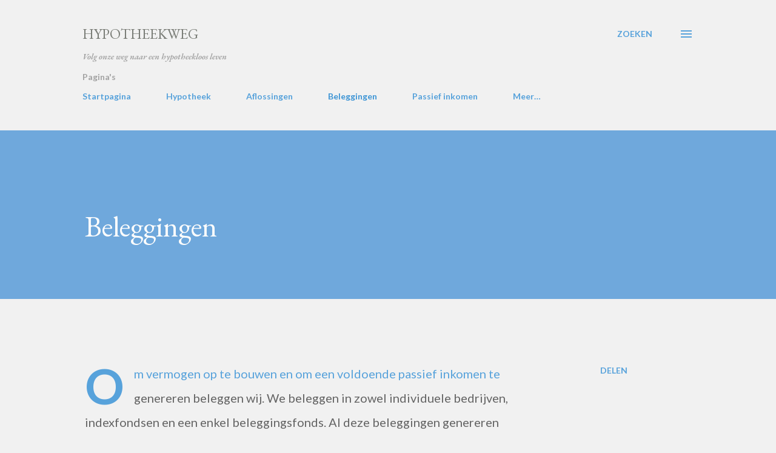

--- FILE ---
content_type: text/html; charset=UTF-8
request_url: https://hypotheekweg.blogspot.com/p/beleggen.html
body_size: 46320
content:
<!DOCTYPE html>
<html dir='ltr' lang='nl'>
<head>
<meta content='width=device-width, initial-scale=1' name='viewport'/>
<title>Beleggingen</title>
<meta content='text/html; charset=UTF-8' http-equiv='Content-Type'/>
<!-- Chrome, Firefox OS and Opera -->
<meta content='#f1f1f1' name='theme-color'/>
<!-- Windows Phone -->
<meta content='#f1f1f1' name='msapplication-navbutton-color'/>
<meta content='blogger' name='generator'/>
<link href='https://hypotheekweg.blogspot.com/favicon.ico' rel='icon' type='image/x-icon'/>
<link href='http://hypotheekweg.blogspot.com/p/beleggen.html' rel='canonical'/>
<link rel="alternate" type="application/atom+xml" title="Hypotheekweg - Atom" href="https://hypotheekweg.blogspot.com/feeds/posts/default" />
<link rel="alternate" type="application/rss+xml" title="Hypotheekweg - RSS" href="https://hypotheekweg.blogspot.com/feeds/posts/default?alt=rss" />
<link rel="service.post" type="application/atom+xml" title="Hypotheekweg - Atom" href="https://www.blogger.com/feeds/5562884453017831711/posts/default" />
<!--Can't find substitution for tag [blog.ieCssRetrofitLinks]-->
<meta content='http://hypotheekweg.blogspot.com/p/beleggen.html' property='og:url'/>
<meta content='Beleggingen' property='og:title'/>
<meta content='Om vermogen op te bouwen en om een voldoende passief inkomen te genereren beleggen wij. We beleggen in zowel individuele bedrijven, indexfon...' property='og:description'/>
<style type='text/css'>@font-face{font-family:'EB Garamond';font-style:italic;font-weight:600;font-display:swap;src:url(//fonts.gstatic.com/s/ebgaramond/v32/SlGFmQSNjdsmc35JDF1K5GRwUjcdlttVFm-rI7diR79wU6i1hGFJRvzr2Q.woff2)format('woff2');unicode-range:U+0460-052F,U+1C80-1C8A,U+20B4,U+2DE0-2DFF,U+A640-A69F,U+FE2E-FE2F;}@font-face{font-family:'EB Garamond';font-style:italic;font-weight:600;font-display:swap;src:url(//fonts.gstatic.com/s/ebgaramond/v32/SlGFmQSNjdsmc35JDF1K5GRwUjcdlttVFm-rI7diR795U6i1hGFJRvzr2Q.woff2)format('woff2');unicode-range:U+0301,U+0400-045F,U+0490-0491,U+04B0-04B1,U+2116;}@font-face{font-family:'EB Garamond';font-style:italic;font-weight:600;font-display:swap;src:url(//fonts.gstatic.com/s/ebgaramond/v32/SlGFmQSNjdsmc35JDF1K5GRwUjcdlttVFm-rI7diR79xU6i1hGFJRvzr2Q.woff2)format('woff2');unicode-range:U+1F00-1FFF;}@font-face{font-family:'EB Garamond';font-style:italic;font-weight:600;font-display:swap;src:url(//fonts.gstatic.com/s/ebgaramond/v32/SlGFmQSNjdsmc35JDF1K5GRwUjcdlttVFm-rI7diR79-U6i1hGFJRvzr2Q.woff2)format('woff2');unicode-range:U+0370-0377,U+037A-037F,U+0384-038A,U+038C,U+038E-03A1,U+03A3-03FF;}@font-face{font-family:'EB Garamond';font-style:italic;font-weight:600;font-display:swap;src:url(//fonts.gstatic.com/s/ebgaramond/v32/SlGFmQSNjdsmc35JDF1K5GRwUjcdlttVFm-rI7diR79yU6i1hGFJRvzr2Q.woff2)format('woff2');unicode-range:U+0102-0103,U+0110-0111,U+0128-0129,U+0168-0169,U+01A0-01A1,U+01AF-01B0,U+0300-0301,U+0303-0304,U+0308-0309,U+0323,U+0329,U+1EA0-1EF9,U+20AB;}@font-face{font-family:'EB Garamond';font-style:italic;font-weight:600;font-display:swap;src:url(//fonts.gstatic.com/s/ebgaramond/v32/SlGFmQSNjdsmc35JDF1K5GRwUjcdlttVFm-rI7diR79zU6i1hGFJRvzr2Q.woff2)format('woff2');unicode-range:U+0100-02BA,U+02BD-02C5,U+02C7-02CC,U+02CE-02D7,U+02DD-02FF,U+0304,U+0308,U+0329,U+1D00-1DBF,U+1E00-1E9F,U+1EF2-1EFF,U+2020,U+20A0-20AB,U+20AD-20C0,U+2113,U+2C60-2C7F,U+A720-A7FF;}@font-face{font-family:'EB Garamond';font-style:italic;font-weight:600;font-display:swap;src:url(//fonts.gstatic.com/s/ebgaramond/v32/SlGFmQSNjdsmc35JDF1K5GRwUjcdlttVFm-rI7diR799U6i1hGFJRvw.woff2)format('woff2');unicode-range:U+0000-00FF,U+0131,U+0152-0153,U+02BB-02BC,U+02C6,U+02DA,U+02DC,U+0304,U+0308,U+0329,U+2000-206F,U+20AC,U+2122,U+2191,U+2193,U+2212,U+2215,U+FEFF,U+FFFD;}@font-face{font-family:'EB Garamond';font-style:normal;font-weight:400;font-display:swap;src:url(//fonts.gstatic.com/s/ebgaramond/v32/SlGDmQSNjdsmc35JDF1K5E55YMjF_7DPuGi-6_RkCY9_WamXgHlIbvw.woff2)format('woff2');unicode-range:U+0460-052F,U+1C80-1C8A,U+20B4,U+2DE0-2DFF,U+A640-A69F,U+FE2E-FE2F;}@font-face{font-family:'EB Garamond';font-style:normal;font-weight:400;font-display:swap;src:url(//fonts.gstatic.com/s/ebgaramond/v32/SlGDmQSNjdsmc35JDF1K5E55YMjF_7DPuGi-6_RkAI9_WamXgHlIbvw.woff2)format('woff2');unicode-range:U+0301,U+0400-045F,U+0490-0491,U+04B0-04B1,U+2116;}@font-face{font-family:'EB Garamond';font-style:normal;font-weight:400;font-display:swap;src:url(//fonts.gstatic.com/s/ebgaramond/v32/SlGDmQSNjdsmc35JDF1K5E55YMjF_7DPuGi-6_RkCI9_WamXgHlIbvw.woff2)format('woff2');unicode-range:U+1F00-1FFF;}@font-face{font-family:'EB Garamond';font-style:normal;font-weight:400;font-display:swap;src:url(//fonts.gstatic.com/s/ebgaramond/v32/SlGDmQSNjdsmc35JDF1K5E55YMjF_7DPuGi-6_RkB49_WamXgHlIbvw.woff2)format('woff2');unicode-range:U+0370-0377,U+037A-037F,U+0384-038A,U+038C,U+038E-03A1,U+03A3-03FF;}@font-face{font-family:'EB Garamond';font-style:normal;font-weight:400;font-display:swap;src:url(//fonts.gstatic.com/s/ebgaramond/v32/SlGDmQSNjdsmc35JDF1K5E55YMjF_7DPuGi-6_RkC49_WamXgHlIbvw.woff2)format('woff2');unicode-range:U+0102-0103,U+0110-0111,U+0128-0129,U+0168-0169,U+01A0-01A1,U+01AF-01B0,U+0300-0301,U+0303-0304,U+0308-0309,U+0323,U+0329,U+1EA0-1EF9,U+20AB;}@font-face{font-family:'EB Garamond';font-style:normal;font-weight:400;font-display:swap;src:url(//fonts.gstatic.com/s/ebgaramond/v32/SlGDmQSNjdsmc35JDF1K5E55YMjF_7DPuGi-6_RkCo9_WamXgHlIbvw.woff2)format('woff2');unicode-range:U+0100-02BA,U+02BD-02C5,U+02C7-02CC,U+02CE-02D7,U+02DD-02FF,U+0304,U+0308,U+0329,U+1D00-1DBF,U+1E00-1E9F,U+1EF2-1EFF,U+2020,U+20A0-20AB,U+20AD-20C0,U+2113,U+2C60-2C7F,U+A720-A7FF;}@font-face{font-family:'EB Garamond';font-style:normal;font-weight:400;font-display:swap;src:url(//fonts.gstatic.com/s/ebgaramond/v32/SlGDmQSNjdsmc35JDF1K5E55YMjF_7DPuGi-6_RkBI9_WamXgHlI.woff2)format('woff2');unicode-range:U+0000-00FF,U+0131,U+0152-0153,U+02BB-02BC,U+02C6,U+02DA,U+02DC,U+0304,U+0308,U+0329,U+2000-206F,U+20AC,U+2122,U+2191,U+2193,U+2212,U+2215,U+FEFF,U+FFFD;}@font-face{font-family:'Lato';font-style:normal;font-weight:400;font-display:swap;src:url(//fonts.gstatic.com/s/lato/v25/S6uyw4BMUTPHjxAwXiWtFCfQ7A.woff2)format('woff2');unicode-range:U+0100-02BA,U+02BD-02C5,U+02C7-02CC,U+02CE-02D7,U+02DD-02FF,U+0304,U+0308,U+0329,U+1D00-1DBF,U+1E00-1E9F,U+1EF2-1EFF,U+2020,U+20A0-20AB,U+20AD-20C0,U+2113,U+2C60-2C7F,U+A720-A7FF;}@font-face{font-family:'Lato';font-style:normal;font-weight:400;font-display:swap;src:url(//fonts.gstatic.com/s/lato/v25/S6uyw4BMUTPHjx4wXiWtFCc.woff2)format('woff2');unicode-range:U+0000-00FF,U+0131,U+0152-0153,U+02BB-02BC,U+02C6,U+02DA,U+02DC,U+0304,U+0308,U+0329,U+2000-206F,U+20AC,U+2122,U+2191,U+2193,U+2212,U+2215,U+FEFF,U+FFFD;}@font-face{font-family:'Lato';font-style:normal;font-weight:700;font-display:swap;src:url(//fonts.gstatic.com/s/lato/v25/S6u9w4BMUTPHh6UVSwaPGQ3q5d0N7w.woff2)format('woff2');unicode-range:U+0100-02BA,U+02BD-02C5,U+02C7-02CC,U+02CE-02D7,U+02DD-02FF,U+0304,U+0308,U+0329,U+1D00-1DBF,U+1E00-1E9F,U+1EF2-1EFF,U+2020,U+20A0-20AB,U+20AD-20C0,U+2113,U+2C60-2C7F,U+A720-A7FF;}@font-face{font-family:'Lato';font-style:normal;font-weight:700;font-display:swap;src:url(//fonts.gstatic.com/s/lato/v25/S6u9w4BMUTPHh6UVSwiPGQ3q5d0.woff2)format('woff2');unicode-range:U+0000-00FF,U+0131,U+0152-0153,U+02BB-02BC,U+02C6,U+02DA,U+02DC,U+0304,U+0308,U+0329,U+2000-206F,U+20AC,U+2122,U+2191,U+2193,U+2212,U+2215,U+FEFF,U+FFFD;}@font-face{font-family:'Open Sans';font-style:normal;font-weight:600;font-stretch:100%;font-display:swap;src:url(//fonts.gstatic.com/s/opensans/v44/memSYaGs126MiZpBA-UvWbX2vVnXBbObj2OVZyOOSr4dVJWUgsgH1x4taVIUwaEQbjB_mQ.woff2)format('woff2');unicode-range:U+0460-052F,U+1C80-1C8A,U+20B4,U+2DE0-2DFF,U+A640-A69F,U+FE2E-FE2F;}@font-face{font-family:'Open Sans';font-style:normal;font-weight:600;font-stretch:100%;font-display:swap;src:url(//fonts.gstatic.com/s/opensans/v44/memSYaGs126MiZpBA-UvWbX2vVnXBbObj2OVZyOOSr4dVJWUgsgH1x4kaVIUwaEQbjB_mQ.woff2)format('woff2');unicode-range:U+0301,U+0400-045F,U+0490-0491,U+04B0-04B1,U+2116;}@font-face{font-family:'Open Sans';font-style:normal;font-weight:600;font-stretch:100%;font-display:swap;src:url(//fonts.gstatic.com/s/opensans/v44/memSYaGs126MiZpBA-UvWbX2vVnXBbObj2OVZyOOSr4dVJWUgsgH1x4saVIUwaEQbjB_mQ.woff2)format('woff2');unicode-range:U+1F00-1FFF;}@font-face{font-family:'Open Sans';font-style:normal;font-weight:600;font-stretch:100%;font-display:swap;src:url(//fonts.gstatic.com/s/opensans/v44/memSYaGs126MiZpBA-UvWbX2vVnXBbObj2OVZyOOSr4dVJWUgsgH1x4jaVIUwaEQbjB_mQ.woff2)format('woff2');unicode-range:U+0370-0377,U+037A-037F,U+0384-038A,U+038C,U+038E-03A1,U+03A3-03FF;}@font-face{font-family:'Open Sans';font-style:normal;font-weight:600;font-stretch:100%;font-display:swap;src:url(//fonts.gstatic.com/s/opensans/v44/memSYaGs126MiZpBA-UvWbX2vVnXBbObj2OVZyOOSr4dVJWUgsgH1x4iaVIUwaEQbjB_mQ.woff2)format('woff2');unicode-range:U+0307-0308,U+0590-05FF,U+200C-2010,U+20AA,U+25CC,U+FB1D-FB4F;}@font-face{font-family:'Open Sans';font-style:normal;font-weight:600;font-stretch:100%;font-display:swap;src:url(//fonts.gstatic.com/s/opensans/v44/memSYaGs126MiZpBA-UvWbX2vVnXBbObj2OVZyOOSr4dVJWUgsgH1x5caVIUwaEQbjB_mQ.woff2)format('woff2');unicode-range:U+0302-0303,U+0305,U+0307-0308,U+0310,U+0312,U+0315,U+031A,U+0326-0327,U+032C,U+032F-0330,U+0332-0333,U+0338,U+033A,U+0346,U+034D,U+0391-03A1,U+03A3-03A9,U+03B1-03C9,U+03D1,U+03D5-03D6,U+03F0-03F1,U+03F4-03F5,U+2016-2017,U+2034-2038,U+203C,U+2040,U+2043,U+2047,U+2050,U+2057,U+205F,U+2070-2071,U+2074-208E,U+2090-209C,U+20D0-20DC,U+20E1,U+20E5-20EF,U+2100-2112,U+2114-2115,U+2117-2121,U+2123-214F,U+2190,U+2192,U+2194-21AE,U+21B0-21E5,U+21F1-21F2,U+21F4-2211,U+2213-2214,U+2216-22FF,U+2308-230B,U+2310,U+2319,U+231C-2321,U+2336-237A,U+237C,U+2395,U+239B-23B7,U+23D0,U+23DC-23E1,U+2474-2475,U+25AF,U+25B3,U+25B7,U+25BD,U+25C1,U+25CA,U+25CC,U+25FB,U+266D-266F,U+27C0-27FF,U+2900-2AFF,U+2B0E-2B11,U+2B30-2B4C,U+2BFE,U+3030,U+FF5B,U+FF5D,U+1D400-1D7FF,U+1EE00-1EEFF;}@font-face{font-family:'Open Sans';font-style:normal;font-weight:600;font-stretch:100%;font-display:swap;src:url(//fonts.gstatic.com/s/opensans/v44/memSYaGs126MiZpBA-UvWbX2vVnXBbObj2OVZyOOSr4dVJWUgsgH1x5OaVIUwaEQbjB_mQ.woff2)format('woff2');unicode-range:U+0001-000C,U+000E-001F,U+007F-009F,U+20DD-20E0,U+20E2-20E4,U+2150-218F,U+2190,U+2192,U+2194-2199,U+21AF,U+21E6-21F0,U+21F3,U+2218-2219,U+2299,U+22C4-22C6,U+2300-243F,U+2440-244A,U+2460-24FF,U+25A0-27BF,U+2800-28FF,U+2921-2922,U+2981,U+29BF,U+29EB,U+2B00-2BFF,U+4DC0-4DFF,U+FFF9-FFFB,U+10140-1018E,U+10190-1019C,U+101A0,U+101D0-101FD,U+102E0-102FB,U+10E60-10E7E,U+1D2C0-1D2D3,U+1D2E0-1D37F,U+1F000-1F0FF,U+1F100-1F1AD,U+1F1E6-1F1FF,U+1F30D-1F30F,U+1F315,U+1F31C,U+1F31E,U+1F320-1F32C,U+1F336,U+1F378,U+1F37D,U+1F382,U+1F393-1F39F,U+1F3A7-1F3A8,U+1F3AC-1F3AF,U+1F3C2,U+1F3C4-1F3C6,U+1F3CA-1F3CE,U+1F3D4-1F3E0,U+1F3ED,U+1F3F1-1F3F3,U+1F3F5-1F3F7,U+1F408,U+1F415,U+1F41F,U+1F426,U+1F43F,U+1F441-1F442,U+1F444,U+1F446-1F449,U+1F44C-1F44E,U+1F453,U+1F46A,U+1F47D,U+1F4A3,U+1F4B0,U+1F4B3,U+1F4B9,U+1F4BB,U+1F4BF,U+1F4C8-1F4CB,U+1F4D6,U+1F4DA,U+1F4DF,U+1F4E3-1F4E6,U+1F4EA-1F4ED,U+1F4F7,U+1F4F9-1F4FB,U+1F4FD-1F4FE,U+1F503,U+1F507-1F50B,U+1F50D,U+1F512-1F513,U+1F53E-1F54A,U+1F54F-1F5FA,U+1F610,U+1F650-1F67F,U+1F687,U+1F68D,U+1F691,U+1F694,U+1F698,U+1F6AD,U+1F6B2,U+1F6B9-1F6BA,U+1F6BC,U+1F6C6-1F6CF,U+1F6D3-1F6D7,U+1F6E0-1F6EA,U+1F6F0-1F6F3,U+1F6F7-1F6FC,U+1F700-1F7FF,U+1F800-1F80B,U+1F810-1F847,U+1F850-1F859,U+1F860-1F887,U+1F890-1F8AD,U+1F8B0-1F8BB,U+1F8C0-1F8C1,U+1F900-1F90B,U+1F93B,U+1F946,U+1F984,U+1F996,U+1F9E9,U+1FA00-1FA6F,U+1FA70-1FA7C,U+1FA80-1FA89,U+1FA8F-1FAC6,U+1FACE-1FADC,U+1FADF-1FAE9,U+1FAF0-1FAF8,U+1FB00-1FBFF;}@font-face{font-family:'Open Sans';font-style:normal;font-weight:600;font-stretch:100%;font-display:swap;src:url(//fonts.gstatic.com/s/opensans/v44/memSYaGs126MiZpBA-UvWbX2vVnXBbObj2OVZyOOSr4dVJWUgsgH1x4vaVIUwaEQbjB_mQ.woff2)format('woff2');unicode-range:U+0102-0103,U+0110-0111,U+0128-0129,U+0168-0169,U+01A0-01A1,U+01AF-01B0,U+0300-0301,U+0303-0304,U+0308-0309,U+0323,U+0329,U+1EA0-1EF9,U+20AB;}@font-face{font-family:'Open Sans';font-style:normal;font-weight:600;font-stretch:100%;font-display:swap;src:url(//fonts.gstatic.com/s/opensans/v44/memSYaGs126MiZpBA-UvWbX2vVnXBbObj2OVZyOOSr4dVJWUgsgH1x4uaVIUwaEQbjB_mQ.woff2)format('woff2');unicode-range:U+0100-02BA,U+02BD-02C5,U+02C7-02CC,U+02CE-02D7,U+02DD-02FF,U+0304,U+0308,U+0329,U+1D00-1DBF,U+1E00-1E9F,U+1EF2-1EFF,U+2020,U+20A0-20AB,U+20AD-20C0,U+2113,U+2C60-2C7F,U+A720-A7FF;}@font-face{font-family:'Open Sans';font-style:normal;font-weight:600;font-stretch:100%;font-display:swap;src:url(//fonts.gstatic.com/s/opensans/v44/memSYaGs126MiZpBA-UvWbX2vVnXBbObj2OVZyOOSr4dVJWUgsgH1x4gaVIUwaEQbjA.woff2)format('woff2');unicode-range:U+0000-00FF,U+0131,U+0152-0153,U+02BB-02BC,U+02C6,U+02DA,U+02DC,U+0304,U+0308,U+0329,U+2000-206F,U+20AC,U+2122,U+2191,U+2193,U+2212,U+2215,U+FEFF,U+FFFD;}</style>
<style id='page-skin-1' type='text/css'><!--
/*! normalize.css v3.0.1 | MIT License | git.io/normalize */html{font-family:sans-serif;-ms-text-size-adjust:100%;-webkit-text-size-adjust:100%}body{margin:0}article,aside,details,figcaption,figure,footer,header,hgroup,main,nav,section,summary{display:block}audio,canvas,progress,video{display:inline-block;vertical-align:baseline}audio:not([controls]){display:none;height:0}[hidden],template{display:none}a{background:transparent}a:active,a:hover{outline:0}abbr[title]{border-bottom:1px dotted}b,strong{font-weight:bold}dfn{font-style:italic}h1{font-size:2em;margin:.67em 0}mark{background:#ff0;color:#000}small{font-size:80%}sub,sup{font-size:75%;line-height:0;position:relative;vertical-align:baseline}sup{top:-0.5em}sub{bottom:-0.25em}img{border:0}svg:not(:root){overflow:hidden}figure{margin:1em 40px}hr{-moz-box-sizing:content-box;box-sizing:content-box;height:0}pre{overflow:auto}code,kbd,pre,samp{font-family:monospace,monospace;font-size:1em}button,input,optgroup,select,textarea{color:inherit;font:inherit;margin:0}button{overflow:visible}button,select{text-transform:none}button,html input[type="button"],input[type="reset"],input[type="submit"]{-webkit-appearance:button;cursor:pointer}button[disabled],html input[disabled]{cursor:default}button::-moz-focus-inner,input::-moz-focus-inner{border:0;padding:0}input{line-height:normal}input[type="checkbox"],input[type="radio"]{box-sizing:border-box;padding:0}input[type="number"]::-webkit-inner-spin-button,input[type="number"]::-webkit-outer-spin-button{height:auto}input[type="search"]{-webkit-appearance:textfield;-moz-box-sizing:content-box;-webkit-box-sizing:content-box;box-sizing:content-box}input[type="search"]::-webkit-search-cancel-button,input[type="search"]::-webkit-search-decoration{-webkit-appearance:none}fieldset{border:1px solid #c0c0c0;margin:0 2px;padding:.35em .625em .75em}legend{border:0;padding:0}textarea{overflow:auto}optgroup{font-weight:bold}table{border-collapse:collapse;border-spacing:0}td,th{padding:0}
body{
overflow-wrap:break-word;
word-break:break-word;
word-wrap:break-word
}
.hidden{
display:none
}
.invisible{
visibility:hidden
}
.container::after,.float-container::after{
clear:both;
content:"";
display:table
}
.clearboth{
clear:both
}
#comments .comment .comment-actions,.subscribe-popup .FollowByEmail .follow-by-email-submit,.widget.Profile .profile-link{
background:0 0;
border:0;
box-shadow:none;
color:#57a2db;
cursor:pointer;
font-size:14px;
font-weight:700;
outline:0;
text-decoration:none;
text-transform:uppercase;
width:auto
}
.dim-overlay{
background-color:rgba(0,0,0,.54);
height:100vh;
left:0;
position:fixed;
top:0;
width:100%
}
#sharing-dim-overlay{
background-color:transparent
}
input::-ms-clear{
display:none
}
.blogger-logo,.svg-icon-24.blogger-logo{
fill:#ff9800;
opacity:1
}
.loading-spinner-large{
-webkit-animation:mspin-rotate 1.568s infinite linear;
animation:mspin-rotate 1.568s infinite linear;
height:48px;
overflow:hidden;
position:absolute;
width:48px;
z-index:200
}
.loading-spinner-large>div{
-webkit-animation:mspin-revrot 5332ms infinite steps(4);
animation:mspin-revrot 5332ms infinite steps(4)
}
.loading-spinner-large>div>div{
-webkit-animation:mspin-singlecolor-large-film 1333ms infinite steps(81);
animation:mspin-singlecolor-large-film 1333ms infinite steps(81);
background-size:100%;
height:48px;
width:3888px
}
.mspin-black-large>div>div,.mspin-grey_54-large>div>div{
background-image:url(https://www.blogblog.com/indie/mspin_black_large.svg)
}
.mspin-white-large>div>div{
background-image:url(https://www.blogblog.com/indie/mspin_white_large.svg)
}
.mspin-grey_54-large{
opacity:.54
}
@-webkit-keyframes mspin-singlecolor-large-film{
from{
-webkit-transform:translateX(0);
transform:translateX(0)
}
to{
-webkit-transform:translateX(-3888px);
transform:translateX(-3888px)
}
}
@keyframes mspin-singlecolor-large-film{
from{
-webkit-transform:translateX(0);
transform:translateX(0)
}
to{
-webkit-transform:translateX(-3888px);
transform:translateX(-3888px)
}
}
@-webkit-keyframes mspin-rotate{
from{
-webkit-transform:rotate(0);
transform:rotate(0)
}
to{
-webkit-transform:rotate(360deg);
transform:rotate(360deg)
}
}
@keyframes mspin-rotate{
from{
-webkit-transform:rotate(0);
transform:rotate(0)
}
to{
-webkit-transform:rotate(360deg);
transform:rotate(360deg)
}
}
@-webkit-keyframes mspin-revrot{
from{
-webkit-transform:rotate(0);
transform:rotate(0)
}
to{
-webkit-transform:rotate(-360deg);
transform:rotate(-360deg)
}
}
@keyframes mspin-revrot{
from{
-webkit-transform:rotate(0);
transform:rotate(0)
}
to{
-webkit-transform:rotate(-360deg);
transform:rotate(-360deg)
}
}
.skip-navigation{
background-color:#fff;
box-sizing:border-box;
color:#000;
display:block;
height:0;
left:0;
line-height:50px;
overflow:hidden;
padding-top:0;
position:fixed;
text-align:center;
top:0;
-webkit-transition:box-shadow .3s,height .3s,padding-top .3s;
transition:box-shadow .3s,height .3s,padding-top .3s;
width:100%;
z-index:900
}
.skip-navigation:focus{
box-shadow:0 4px 5px 0 rgba(0,0,0,.14),0 1px 10px 0 rgba(0,0,0,.12),0 2px 4px -1px rgba(0,0,0,.2);
height:50px
}
#main{
outline:0
}
.main-heading{
position:absolute;
clip:rect(1px,1px,1px,1px);
padding:0;
border:0;
height:1px;
width:1px;
overflow:hidden
}
.Attribution{
margin-top:1em;
text-align:center
}
.Attribution .blogger img,.Attribution .blogger svg{
vertical-align:bottom
}
.Attribution .blogger img{
margin-right:.5em
}
.Attribution div{
line-height:24px;
margin-top:.5em
}
.Attribution .copyright,.Attribution .image-attribution{
font-size:.7em;
margin-top:1.5em
}
.BLOG_mobile_video_class{
display:none
}
.bg-photo{
background-attachment:scroll!important
}
body .CSS_LIGHTBOX{
z-index:900
}
.extendable .show-less,.extendable .show-more{
border-color:#57a2db;
color:#57a2db;
margin-top:8px
}
.extendable .show-less.hidden,.extendable .show-more.hidden{
display:none
}
.inline-ad{
display:none;
max-width:100%;
overflow:hidden
}
.adsbygoogle{
display:block
}
#cookieChoiceInfo{
bottom:0;
top:auto
}
iframe.b-hbp-video{
border:0
}
.post-body img{
max-width:100%
}
.post-body iframe{
max-width:100%
}
.post-body a[imageanchor="1"]{
display:inline-block
}
.byline{
margin-right:1em
}
.byline:last-child{
margin-right:0
}
.link-copied-dialog{
max-width:520px;
outline:0
}
.link-copied-dialog .modal-dialog-buttons{
margin-top:8px
}
.link-copied-dialog .goog-buttonset-default{
background:0 0;
border:0
}
.link-copied-dialog .goog-buttonset-default:focus{
outline:0
}
.paging-control-container{
margin-bottom:16px
}
.paging-control-container .paging-control{
display:inline-block
}
.paging-control-container .comment-range-text::after,.paging-control-container .paging-control{
color:#57a2db
}
.paging-control-container .comment-range-text,.paging-control-container .paging-control{
margin-right:8px
}
.paging-control-container .comment-range-text::after,.paging-control-container .paging-control::after{
content:"\b7";
cursor:default;
padding-left:8px;
pointer-events:none
}
.paging-control-container .comment-range-text:last-child::after,.paging-control-container .paging-control:last-child::after{
content:none
}
.byline.reactions iframe{
height:20px
}
.b-notification{
color:#000;
background-color:#fff;
border-bottom:solid 1px #000;
box-sizing:border-box;
padding:16px 32px;
text-align:center
}
.b-notification.visible{
-webkit-transition:margin-top .3s cubic-bezier(.4,0,.2,1);
transition:margin-top .3s cubic-bezier(.4,0,.2,1)
}
.b-notification.invisible{
position:absolute
}
.b-notification-close{
position:absolute;
right:8px;
top:8px
}
.no-posts-message{
line-height:40px;
text-align:center
}
@media screen and (max-width:968px){
body.item-view .post-body a[imageanchor="1"][style*="float: left;"],body.item-view .post-body a[imageanchor="1"][style*="float: right;"]{
float:none!important;
clear:none!important
}
body.item-view .post-body a[imageanchor="1"] img{
display:block;
height:auto;
margin:0 auto
}
body.item-view .post-body>.separator:first-child>a[imageanchor="1"]:first-child{
margin-top:20px
}
.post-body a[imageanchor]{
display:block
}
body.item-view .post-body a[imageanchor="1"]{
margin-left:0!important;
margin-right:0!important
}
body.item-view .post-body a[imageanchor="1"]+a[imageanchor="1"]{
margin-top:16px
}
}
.item-control{
display:none
}
#comments{
border-top:1px dashed rgba(0,0,0,.54);
margin-top:20px;
padding:20px
}
#comments .comment-thread ol{
margin:0;
padding-left:0;
padding-left:0
}
#comments .comment .comment-replybox-single,#comments .comment-thread .comment-replies{
margin-left:60px
}
#comments .comment-thread .thread-count{
display:none
}
#comments .comment{
list-style-type:none;
padding:0 0 30px;
position:relative
}
#comments .comment .comment{
padding-bottom:8px
}
.comment .avatar-image-container{
position:absolute
}
.comment .avatar-image-container img{
border-radius:50%
}
.avatar-image-container svg,.comment .avatar-image-container .avatar-icon{
border-radius:50%;
border:solid 1px #57a2db;
box-sizing:border-box;
fill:#57a2db;
height:35px;
margin:0;
padding:7px;
width:35px
}
.comment .comment-block{
margin-top:10px;
margin-left:60px;
padding-bottom:0
}
#comments .comment-author-header-wrapper{
margin-left:40px
}
#comments .comment .thread-expanded .comment-block{
padding-bottom:20px
}
#comments .comment .comment-header .user,#comments .comment .comment-header .user a{
color:#646464;
font-style:normal;
font-weight:700
}
#comments .comment .comment-actions{
bottom:0;
margin-bottom:15px;
position:absolute
}
#comments .comment .comment-actions>*{
margin-right:8px
}
#comments .comment .comment-header .datetime{
bottom:0;
color:rgba(97, 97, 97, 0.54);
display:inline-block;
font-size:13px;
font-style:italic;
margin-left:8px
}
#comments .comment .comment-footer .comment-timestamp a,#comments .comment .comment-header .datetime a{
color:rgba(97, 97, 97, 0.54)
}
#comments .comment .comment-content,.comment .comment-body{
margin-top:12px;
word-break:break-word
}
.comment-body{
margin-bottom:12px
}
#comments.embed[data-num-comments="0"]{
border:0;
margin-top:0;
padding-top:0
}
#comments.embed[data-num-comments="0"] #comment-post-message,#comments.embed[data-num-comments="0"] div.comment-form>p,#comments.embed[data-num-comments="0"] p.comment-footer{
display:none
}
#comment-editor-src{
display:none
}
.comments .comments-content .loadmore.loaded{
max-height:0;
opacity:0;
overflow:hidden
}
.extendable .remaining-items{
height:0;
overflow:hidden;
-webkit-transition:height .3s cubic-bezier(.4,0,.2,1);
transition:height .3s cubic-bezier(.4,0,.2,1)
}
.extendable .remaining-items.expanded{
height:auto
}
.svg-icon-24,.svg-icon-24-button{
cursor:pointer;
height:24px;
width:24px;
min-width:24px
}
.touch-icon{
margin:-12px;
padding:12px
}
.touch-icon:active,.touch-icon:focus{
background-color:rgba(153,153,153,.4);
border-radius:50%
}
svg:not(:root).touch-icon{
overflow:visible
}
html[dir=rtl] .rtl-reversible-icon{
-webkit-transform:scaleX(-1);
-ms-transform:scaleX(-1);
transform:scaleX(-1)
}
.svg-icon-24-button,.touch-icon-button{
background:0 0;
border:0;
margin:0;
outline:0;
padding:0
}
.touch-icon-button .touch-icon:active,.touch-icon-button .touch-icon:focus{
background-color:transparent
}
.touch-icon-button:active .touch-icon,.touch-icon-button:focus .touch-icon{
background-color:rgba(153,153,153,.4);
border-radius:50%
}
.Profile .default-avatar-wrapper .avatar-icon{
border-radius:50%;
border:solid 1px #000000;
box-sizing:border-box;
fill:#000000;
margin:0
}
.Profile .individual .default-avatar-wrapper .avatar-icon{
padding:25px
}
.Profile .individual .avatar-icon,.Profile .individual .profile-img{
height:120px;
width:120px
}
.Profile .team .default-avatar-wrapper .avatar-icon{
padding:8px
}
.Profile .team .avatar-icon,.Profile .team .default-avatar-wrapper,.Profile .team .profile-img{
height:40px;
width:40px
}
.snippet-container{
margin:0;
position:relative;
overflow:hidden
}
.snippet-fade{
bottom:0;
box-sizing:border-box;
position:absolute;
width:96px
}
.snippet-fade{
right:0
}
.snippet-fade:after{
content:"\2026"
}
.snippet-fade:after{
float:right
}
.post-bottom{
-webkit-box-align:center;
-webkit-align-items:center;
-ms-flex-align:center;
align-items:center;
display:-webkit-box;
display:-webkit-flex;
display:-ms-flexbox;
display:flex;
-webkit-flex-wrap:wrap;
-ms-flex-wrap:wrap;
flex-wrap:wrap
}
.post-footer{
-webkit-box-flex:1;
-webkit-flex:1 1 auto;
-ms-flex:1 1 auto;
flex:1 1 auto;
-webkit-flex-wrap:wrap;
-ms-flex-wrap:wrap;
flex-wrap:wrap;
-webkit-box-ordinal-group:2;
-webkit-order:1;
-ms-flex-order:1;
order:1
}
.post-footer>*{
-webkit-box-flex:0;
-webkit-flex:0 1 auto;
-ms-flex:0 1 auto;
flex:0 1 auto
}
.post-footer .byline:last-child{
margin-right:1em
}
.jump-link{
-webkit-box-flex:0;
-webkit-flex:0 0 auto;
-ms-flex:0 0 auto;
flex:0 0 auto;
-webkit-box-ordinal-group:3;
-webkit-order:2;
-ms-flex-order:2;
order:2
}
.centered-top-container.sticky{
left:0;
position:fixed;
right:0;
top:0;
width:auto;
z-index:8;
-webkit-transition-property:opacity,-webkit-transform;
transition-property:opacity,-webkit-transform;
transition-property:transform,opacity;
transition-property:transform,opacity,-webkit-transform;
-webkit-transition-duration:.2s;
transition-duration:.2s;
-webkit-transition-timing-function:cubic-bezier(.4,0,.2,1);
transition-timing-function:cubic-bezier(.4,0,.2,1)
}
.centered-top-placeholder{
display:none
}
.collapsed-header .centered-top-placeholder{
display:block
}
.centered-top-container .Header .replaced h1,.centered-top-placeholder .Header .replaced h1{
display:none
}
.centered-top-container.sticky .Header .replaced h1{
display:block
}
.centered-top-container.sticky .Header .header-widget{
background:0 0
}
.centered-top-container.sticky .Header .header-image-wrapper{
display:none
}
.centered-top-container img,.centered-top-placeholder img{
max-width:100%
}
.collapsible{
-webkit-transition:height .3s cubic-bezier(.4,0,.2,1);
transition:height .3s cubic-bezier(.4,0,.2,1)
}
.collapsible,.collapsible>summary{
display:block;
overflow:hidden
}
.collapsible>:not(summary){
display:none
}
.collapsible[open]>:not(summary){
display:block
}
.collapsible:focus,.collapsible>summary:focus{
outline:0
}
.collapsible>summary{
cursor:pointer;
display:block;
padding:0
}
.collapsible:focus>summary,.collapsible>summary:focus{
background-color:transparent
}
.collapsible>summary::-webkit-details-marker{
display:none
}
.collapsible-title{
-webkit-box-align:center;
-webkit-align-items:center;
-ms-flex-align:center;
align-items:center;
display:-webkit-box;
display:-webkit-flex;
display:-ms-flexbox;
display:flex
}
.collapsible-title .title{
-webkit-box-flex:1;
-webkit-flex:1 1 auto;
-ms-flex:1 1 auto;
flex:1 1 auto;
-webkit-box-ordinal-group:1;
-webkit-order:0;
-ms-flex-order:0;
order:0;
overflow:hidden;
text-overflow:ellipsis;
white-space:nowrap
}
.collapsible-title .chevron-down,.collapsible[open] .collapsible-title .chevron-up{
display:block
}
.collapsible-title .chevron-up,.collapsible[open] .collapsible-title .chevron-down{
display:none
}
.overflowable-container{
max-height:48px;
overflow:hidden;
position:relative
}
.overflow-button{
cursor:pointer
}
#overflowable-dim-overlay{
background:0 0
}
.overflow-popup{
box-shadow:0 2px 2px 0 rgba(0,0,0,.14),0 3px 1px -2px rgba(0,0,0,.2),0 1px 5px 0 rgba(0,0,0,.12);
background-color:#f1f1f1;
left:0;
max-width:calc(100% - 32px);
position:absolute;
top:0;
visibility:hidden;
z-index:101
}
.overflow-popup ul{
list-style:none
}
.overflow-popup .tabs li,.overflow-popup li{
display:block;
height:auto
}
.overflow-popup .tabs li{
padding-left:0;
padding-right:0
}
.overflow-button.hidden,.overflow-popup .tabs li.hidden,.overflow-popup li.hidden{
display:none
}
.ripple{
position:relative
}
.ripple>*{
z-index:1
}
.splash-wrapper{
bottom:0;
left:0;
overflow:hidden;
pointer-events:none;
position:absolute;
right:0;
top:0;
z-index:0
}
.splash{
background:#ccc;
border-radius:100%;
display:block;
opacity:.6;
position:absolute;
-webkit-transform:scale(0);
-ms-transform:scale(0);
transform:scale(0)
}
.splash.animate{
-webkit-animation:ripple-effect .4s linear;
animation:ripple-effect .4s linear
}
@-webkit-keyframes ripple-effect{
100%{
opacity:0;
-webkit-transform:scale(2.5);
transform:scale(2.5)
}
}
@keyframes ripple-effect{
100%{
opacity:0;
-webkit-transform:scale(2.5);
transform:scale(2.5)
}
}
.search{
display:-webkit-box;
display:-webkit-flex;
display:-ms-flexbox;
display:flex;
line-height:24px;
width:24px
}
.search.focused{
width:100%
}
.search.focused .section{
width:100%
}
.search form{
z-index:101
}
.search h3{
display:none
}
.search form{
display:-webkit-box;
display:-webkit-flex;
display:-ms-flexbox;
display:flex;
-webkit-box-flex:1;
-webkit-flex:1 0 0;
-ms-flex:1 0 0px;
flex:1 0 0;
border-bottom:solid 1px transparent;
padding-bottom:8px
}
.search form>*{
display:none
}
.search.focused form>*{
display:block
}
.search .search-input label{
display:none
}
.centered-top-placeholder.cloned .search form{
z-index:30
}
.search.focused form{
border-color:#646464;
position:relative;
width:auto
}
.collapsed-header .centered-top-container .search.focused form{
border-bottom-color:transparent
}
.search-expand{
-webkit-box-flex:0;
-webkit-flex:0 0 auto;
-ms-flex:0 0 auto;
flex:0 0 auto
}
.search-expand-text{
display:none
}
.search-close{
display:inline;
vertical-align:middle
}
.search-input{
-webkit-box-flex:1;
-webkit-flex:1 0 1px;
-ms-flex:1 0 1px;
flex:1 0 1px
}
.search-input input{
background:0 0;
border:0;
box-sizing:border-box;
color:#646464;
display:inline-block;
outline:0;
width:calc(100% - 48px)
}
.search-input input.no-cursor{
color:transparent;
text-shadow:0 0 0 #646464
}
.collapsed-header .centered-top-container .search-action,.collapsed-header .centered-top-container .search-input input{
color:#646464
}
.collapsed-header .centered-top-container .search-input input.no-cursor{
color:transparent;
text-shadow:0 0 0 #646464
}
.collapsed-header .centered-top-container .search-input input.no-cursor:focus,.search-input input.no-cursor:focus{
outline:0
}
.search-focused>*{
visibility:hidden
}
.search-focused .search,.search-focused .search-icon{
visibility:visible
}
.search.focused .search-action{
display:block
}
.search.focused .search-action:disabled{
opacity:.3
}
.sidebar-container{
background-color:#f7f7f7;
max-width:320px;
overflow-y:auto;
-webkit-transition-property:-webkit-transform;
transition-property:-webkit-transform;
transition-property:transform;
transition-property:transform,-webkit-transform;
-webkit-transition-duration:.3s;
transition-duration:.3s;
-webkit-transition-timing-function:cubic-bezier(0,0,.2,1);
transition-timing-function:cubic-bezier(0,0,.2,1);
width:320px;
z-index:101;
-webkit-overflow-scrolling:touch
}
.sidebar-container .navigation{
line-height:0;
padding:16px
}
.sidebar-container .sidebar-back{
cursor:pointer
}
.sidebar-container .widget{
background:0 0;
margin:0 16px;
padding:16px 0
}
.sidebar-container .widget .title{
color:#000000;
margin:0
}
.sidebar-container .widget ul{
list-style:none;
margin:0;
padding:0
}
.sidebar-container .widget ul ul{
margin-left:1em
}
.sidebar-container .widget li{
font-size:16px;
line-height:normal
}
.sidebar-container .widget+.widget{
border-top:1px dashed #000000
}
.BlogArchive li{
margin:16px 0
}
.BlogArchive li:last-child{
margin-bottom:0
}
.Label li a{
display:inline-block
}
.BlogArchive .post-count,.Label .label-count{
float:right;
margin-left:.25em
}
.BlogArchive .post-count::before,.Label .label-count::before{
content:"("
}
.BlogArchive .post-count::after,.Label .label-count::after{
content:")"
}
.widget.Translate .skiptranslate>div{
display:block!important
}
.widget.Profile .profile-link{
display:-webkit-box;
display:-webkit-flex;
display:-ms-flexbox;
display:flex
}
.widget.Profile .team-member .default-avatar-wrapper,.widget.Profile .team-member .profile-img{
-webkit-box-flex:0;
-webkit-flex:0 0 auto;
-ms-flex:0 0 auto;
flex:0 0 auto;
margin-right:1em
}
.widget.Profile .individual .profile-link{
-webkit-box-orient:vertical;
-webkit-box-direction:normal;
-webkit-flex-direction:column;
-ms-flex-direction:column;
flex-direction:column
}
.widget.Profile .team .profile-link .profile-name{
-webkit-align-self:center;
-ms-flex-item-align:center;
align-self:center;
display:block;
-webkit-box-flex:1;
-webkit-flex:1 1 auto;
-ms-flex:1 1 auto;
flex:1 1 auto
}
.dim-overlay{
background-color:rgba(0,0,0,.54);
z-index:100
}
body.sidebar-visible{
overflow-y:hidden
}
@media screen and (max-width:1619px){
.sidebar-container{
bottom:0;
position:fixed;
top:0;
left:auto;
right:0
}
.sidebar-container.sidebar-invisible{
-webkit-transition-timing-function:cubic-bezier(.4,0,.6,1);
transition-timing-function:cubic-bezier(.4,0,.6,1);
-webkit-transform:translateX(320px);
-ms-transform:translateX(320px);
transform:translateX(320px)
}
}
.dialog{
box-shadow:0 2px 2px 0 rgba(0,0,0,.14),0 3px 1px -2px rgba(0,0,0,.2),0 1px 5px 0 rgba(0,0,0,.12);
background:#f1f1f1;
box-sizing:border-box;
color:#646464;
padding:30px;
position:fixed;
text-align:center;
width:calc(100% - 24px);
z-index:101
}
.dialog input[type=email],.dialog input[type=text]{
background-color:transparent;
border:0;
border-bottom:solid 1px rgba(100,100,100,.12);
color:#646464;
display:block;
font-family:Lato, sans-serif;
font-size:16px;
line-height:24px;
margin:auto;
padding-bottom:7px;
outline:0;
text-align:center;
width:100%
}
.dialog input[type=email]::-webkit-input-placeholder,.dialog input[type=text]::-webkit-input-placeholder{
color:#646464
}
.dialog input[type=email]::-moz-placeholder,.dialog input[type=text]::-moz-placeholder{
color:#646464
}
.dialog input[type=email]:-ms-input-placeholder,.dialog input[type=text]:-ms-input-placeholder{
color:#646464
}
.dialog input[type=email]::-ms-input-placeholder,.dialog input[type=text]::-ms-input-placeholder{
color:#646464
}
.dialog input[type=email]::placeholder,.dialog input[type=text]::placeholder{
color:#646464
}
.dialog input[type=email]:focus,.dialog input[type=text]:focus{
border-bottom:solid 2px #57a2db;
padding-bottom:6px
}
.dialog input.no-cursor{
color:transparent;
text-shadow:0 0 0 #646464
}
.dialog input.no-cursor:focus{
outline:0
}
.dialog input.no-cursor:focus{
outline:0
}
.dialog input[type=submit]{
font-family:Lato, sans-serif
}
.dialog .goog-buttonset-default{
color:#57a2db
}
.subscribe-popup{
max-width:364px
}
.subscribe-popup h3{
color:#fcfcfc;
font-size:1.8em;
margin-top:0
}
.subscribe-popup .FollowByEmail h3{
display:none
}
.subscribe-popup .FollowByEmail .follow-by-email-submit{
color:#57a2db;
display:inline-block;
margin:0 auto;
margin-top:24px;
width:auto;
white-space:normal
}
.subscribe-popup .FollowByEmail .follow-by-email-submit:disabled{
cursor:default;
opacity:.3
}
@media (max-width:800px){
.blog-name div.widget.Subscribe{
margin-bottom:16px
}
body.item-view .blog-name div.widget.Subscribe{
margin:8px auto 16px auto;
width:100%
}
}
body#layout .bg-photo,body#layout .bg-photo-overlay{
display:none
}
body#layout .page_body{
padding:0;
position:relative;
top:0
}
body#layout .page{
display:inline-block;
left:inherit;
position:relative;
vertical-align:top;
width:540px
}
body#layout .centered{
max-width:954px
}
body#layout .navigation{
display:none
}
body#layout .sidebar-container{
display:inline-block;
width:40%
}
body#layout .hamburger-menu,body#layout .search{
display:none
}
.widget.Sharing .sharing-button{
display:none
}
.widget.Sharing .sharing-buttons li{
padding:0
}
.widget.Sharing .sharing-buttons li span{
display:none
}
.post-share-buttons{
position:relative
}
.centered-bottom .share-buttons .svg-icon-24,.share-buttons .svg-icon-24{
fill:#3e95d5
}
.sharing-open.touch-icon-button:active .touch-icon,.sharing-open.touch-icon-button:focus .touch-icon{
background-color:transparent
}
.share-buttons{
background-color:#ebebeb;
border-radius:2px;
box-shadow:0 2px 2px 0 rgba(0,0,0,.14),0 3px 1px -2px rgba(0,0,0,.2),0 1px 5px 0 rgba(0,0,0,.12);
color:#3e95d5;
list-style:none;
margin:0;
padding:8px 0;
position:absolute;
top:-11px;
min-width:200px;
z-index:101
}
.share-buttons.hidden{
display:none
}
.sharing-button{
background:0 0;
border:0;
margin:0;
outline:0;
padding:0;
cursor:pointer
}
.share-buttons li{
margin:0;
height:48px
}
.share-buttons li:last-child{
margin-bottom:0
}
.share-buttons li .sharing-platform-button{
box-sizing:border-box;
cursor:pointer;
display:block;
height:100%;
margin-bottom:0;
padding:0 16px;
position:relative;
width:100%
}
.share-buttons li .sharing-platform-button:focus,.share-buttons li .sharing-platform-button:hover{
background-color:rgba(128,128,128,.1);
outline:0
}
.share-buttons li svg[class*=" sharing-"],.share-buttons li svg[class^=sharing-]{
position:absolute;
top:10px
}
.share-buttons li span.sharing-platform-button{
position:relative;
top:0
}
.share-buttons li .platform-sharing-text{
display:block;
font-size:16px;
line-height:48px;
white-space:nowrap
}
.share-buttons li .platform-sharing-text{
margin-left:56px
}
.flat-button{
cursor:pointer;
display:inline-block;
font-weight:700;
text-transform:uppercase;
border-radius:2px;
padding:8px;
margin:-8px
}
.flat-icon-button{
background:0 0;
border:0;
margin:0;
outline:0;
padding:0;
margin:-12px;
padding:12px;
cursor:pointer;
box-sizing:content-box;
display:inline-block;
line-height:0
}
.flat-icon-button,.flat-icon-button .splash-wrapper{
border-radius:50%
}
.flat-icon-button .splash.animate{
-webkit-animation-duration:.3s;
animation-duration:.3s
}
h1,h2,h3,h4,h5,h6{
margin:0
}
.post-body h1,.post-body h2,.post-body h3,.post-body h4,.post-body h5,.post-body h6{
margin:1em 0
}
.action-link,a{
color:#57a2db;
cursor:pointer;
text-decoration:none
}
.action-link:visited,a:visited{
color:#3e95d5
}
.action-link:hover,a:hover{
color:#3e95d5
}
body{
background-color:#f1f1f1;
color:#646464;
font:400 20px Lato, sans-serif;
margin:0 auto
}
.unused{
background:#f1f1f1 none repeat scroll top left
}
.dim-overlay{
z-index:100
}
.all-container{
min-height:100vh;
display:-webkit-box;
display:-webkit-flex;
display:-ms-flexbox;
display:flex;
-webkit-box-orient:vertical;
-webkit-box-direction:normal;
-webkit-flex-direction:column;
-ms-flex-direction:column;
flex-direction:column
}
body.sidebar-visible .all-container{
overflow-y:scroll
}
.page{
max-width:1280px;
width:100%
}
.Blog{
padding:0;
padding-left:136px
}
.main_content_container{
-webkit-box-flex:0;
-webkit-flex:0 0 auto;
-ms-flex:0 0 auto;
flex:0 0 auto;
margin:0 auto;
max-width:1600px;
width:100%
}
.centered-top-container{
-webkit-box-flex:0;
-webkit-flex:0 0 auto;
-ms-flex:0 0 auto;
flex:0 0 auto
}
.centered-top,.centered-top-placeholder{
box-sizing:border-box;
width:100%
}
.centered-top{
box-sizing:border-box;
margin:0 auto;
max-width:1280px;
padding:44px 136px 32px 136px;
width:100%
}
.centered-top h3{
color:rgba(97, 97, 97, 0.54);
font:700 14px Lato, sans-serif
}
.centered{
width:100%
}
.centered-top-firstline{
display:-webkit-box;
display:-webkit-flex;
display:-ms-flexbox;
display:flex;
position:relative;
width:100%
}
.main_header_elements{
display:-webkit-box;
display:-webkit-flex;
display:-ms-flexbox;
display:flex;
-webkit-box-flex:0;
-webkit-flex:0 1 auto;
-ms-flex:0 1 auto;
flex:0 1 auto;
-webkit-box-ordinal-group:2;
-webkit-order:1;
-ms-flex-order:1;
order:1;
overflow-x:hidden;
width:100%
}
html[dir=rtl] .main_header_elements{
-webkit-box-ordinal-group:3;
-webkit-order:2;
-ms-flex-order:2;
order:2
}
body.search-view .centered-top.search-focused .blog-name{
display:none
}
.widget.Header img{
max-width:100%
}
.blog-name{
-webkit-box-flex:1;
-webkit-flex:1 1 auto;
-ms-flex:1 1 auto;
flex:1 1 auto;
min-width:0;
-webkit-box-ordinal-group:2;
-webkit-order:1;
-ms-flex-order:1;
order:1;
-webkit-transition:opacity .2s cubic-bezier(.4,0,.2,1);
transition:opacity .2s cubic-bezier(.4,0,.2,1)
}
.subscribe-section-container{
-webkit-box-flex:0;
-webkit-flex:0 0 auto;
-ms-flex:0 0 auto;
flex:0 0 auto;
-webkit-box-ordinal-group:3;
-webkit-order:2;
-ms-flex-order:2;
order:2
}
.search{
-webkit-box-flex:0;
-webkit-flex:0 0 auto;
-ms-flex:0 0 auto;
flex:0 0 auto;
-webkit-box-ordinal-group:4;
-webkit-order:3;
-ms-flex-order:3;
order:3;
line-height:24px
}
.search svg{
margin-bottom:0px;
margin-top:0px;
padding-bottom:0;
padding-top:0
}
.search,.search.focused{
display:block;
width:auto
}
.search .section{
opacity:0;
position:absolute;
right:0;
top:0;
-webkit-transition:opacity .2s cubic-bezier(.4,0,.2,1);
transition:opacity .2s cubic-bezier(.4,0,.2,1)
}
.search-expand{
background:0 0;
border:0;
margin:0;
outline:0;
padding:0;
display:block
}
.search.focused .search-expand{
visibility:hidden
}
.hamburger-menu{
float:right;
height:24px
}
.search-expand,.subscribe-section-container{
margin-left:44px
}
.hamburger-section{
-webkit-box-flex:1;
-webkit-flex:1 0 auto;
-ms-flex:1 0 auto;
flex:1 0 auto;
margin-left:44px;
-webkit-box-ordinal-group:3;
-webkit-order:2;
-ms-flex-order:2;
order:2
}
html[dir=rtl] .hamburger-section{
-webkit-box-ordinal-group:2;
-webkit-order:1;
-ms-flex-order:1;
order:1
}
.search-expand-icon{
display:none
}
.search-expand-text{
display:block
}
.search-input{
width:100%
}
.search-focused .hamburger-section{
visibility:visible
}
.centered-top-secondline .PageList ul{
margin:0;
max-height:288px;
overflow-y:hidden
}
.centered-top-secondline .PageList li{
margin-right:30px
}
.centered-top-secondline .PageList li:first-child a{
padding-left:0
}
.centered-top-secondline .PageList .overflow-popup ul{
overflow-y:auto
}
.centered-top-secondline .PageList .overflow-popup li{
display:block
}
.centered-top-secondline .PageList .overflow-popup li.hidden{
display:none
}
.overflowable-contents li{
display:inline-block;
height:48px
}
.sticky .blog-name{
overflow:hidden
}
.sticky .blog-name .widget.Header h1{
overflow:hidden;
text-overflow:ellipsis;
white-space:nowrap
}
.sticky .blog-name .widget.Header p,.sticky .centered-top-secondline{
display:none
}
.centered-top-container,.centered-top-placeholder{
background:#f1f1f1 none repeat scroll top left
}
.centered-top .svg-icon-24{
fill:#57a2db
}
.blog-name h1,.blog-name h1 a{
color:#797c76;
font:400 24px EB Garamond, serif;
line-height:24px;
text-transform:uppercase
}
.widget.Header .header-widget p{
font:400 14px EB Garamond, serif;
font-style:italic;
color:rgba(97, 97, 97, 0.54);
line-height:1.6;
max-width:676px
}
.centered-top .flat-button{
color:#57a2db;
cursor:pointer;
font:700 14px Lato, sans-serif;
line-height:24px;
text-transform:uppercase;
-webkit-transition:opacity .2s cubic-bezier(.4,0,.2,1);
transition:opacity .2s cubic-bezier(.4,0,.2,1)
}
.subscribe-button{
background:0 0;
border:0;
margin:0;
outline:0;
padding:0;
display:block
}
html[dir=ltr] .search form{
margin-right:12px
}
.search.focused .section{
opacity:1;
margin-right:36px;
width:calc(100% - 36px)
}
.search input{
border:0;
color:rgba(97, 97, 97, 0.54);
font:700 16px Lato, sans-serif;
line-height:24px;
outline:0;
width:100%
}
.search form{
padding-bottom:0
}
.search input[type=submit]{
display:none
}
.search input::-webkit-input-placeholder{
text-transform:uppercase
}
.search input::-moz-placeholder{
text-transform:uppercase
}
.search input:-ms-input-placeholder{
text-transform:uppercase
}
.search input::-ms-input-placeholder{
text-transform:uppercase
}
.search input::placeholder{
text-transform:uppercase
}
.centered-top-secondline .dim-overlay,.search .dim-overlay{
background:0 0
}
.centered-top-secondline .PageList .overflow-button a,.centered-top-secondline .PageList li a{
color:#57a2db;
font:700 14px Lato, sans-serif;
line-height:48px;
padding:12px
}
.centered-top-secondline .PageList li.selected a{
color:#3e95d5
}
.centered-top-secondline .overflow-popup .PageList li a{
color:#646464
}
.PageList ul{
padding:0
}
.sticky .search form{
border:0
}
.sticky{
box-shadow:0 0 20px 0 rgba(0,0,0,.7)
}
.sticky .centered-top{
padding-bottom:0;
padding-top:0
}
.sticky .blog-name h1,.sticky .search,.sticky .search-expand,.sticky .subscribe-button{
line-height:40px
}
.sticky .hamburger-section,.sticky .search-expand,.sticky .search.focused .search-submit{
-webkit-box-align:center;
-webkit-align-items:center;
-ms-flex-align:center;
align-items:center;
display:-webkit-box;
display:-webkit-flex;
display:-ms-flexbox;
display:flex;
height:40px
}
.subscribe-popup h3{
color:rgba(97, 97, 97, 0.83);
font:700 24px Lato, sans-serif;
margin-bottom:24px
}
.subscribe-popup div.widget.FollowByEmail .follow-by-email-address{
color:rgba(97, 97, 97, 0.83);
font:700 14px Lato, sans-serif
}
.subscribe-popup div.widget.FollowByEmail .follow-by-email-submit{
color:#3e95d5;
font:700 14px Lato, sans-serif;
margin-top:24px
}
.post-content{
-webkit-box-flex:0;
-webkit-flex:0 1 auto;
-ms-flex:0 1 auto;
flex:0 1 auto;
-webkit-box-ordinal-group:2;
-webkit-order:1;
-ms-flex-order:1;
order:1;
margin-right:76px;
max-width:676px;
width:100%
}
.post-filter-message{
background-color:#57a2db;
color:#f1f1f1;
display:-webkit-box;
display:-webkit-flex;
display:-ms-flexbox;
display:flex;
font:700 16px Lato, sans-serif;
margin:40px 136px 48px 136px;
padding:10px;
position:relative
}
.post-filter-message>*{
-webkit-box-flex:0;
-webkit-flex:0 0 auto;
-ms-flex:0 0 auto;
flex:0 0 auto
}
.post-filter-message .search-query{
font-style:italic;
quotes:"\201c" "\201d" "\2018" "\2019"
}
.post-filter-message .search-query::before{
content:open-quote
}
.post-filter-message .search-query::after{
content:close-quote
}
.post-filter-message div{
display:inline-block
}
.post-filter-message a{
color:#f1f1f1;
display:inline-block;
text-transform:uppercase
}
.post-filter-description{
-webkit-box-flex:1;
-webkit-flex:1 1 auto;
-ms-flex:1 1 auto;
flex:1 1 auto;
margin-right:16px
}
.post-title{
margin-top:0
}
body.feed-view .post-outer-container{
margin-top:85px
}
body.feed-view .feed-message+.post-outer-container,body.feed-view .post-outer-container:first-child{
margin-top:0
}
.post-outer{
display:-webkit-box;
display:-webkit-flex;
display:-ms-flexbox;
display:flex;
position:relative
}
.post-outer .snippet-thumbnail{
-webkit-box-align:center;
-webkit-align-items:center;
-ms-flex-align:center;
align-items:center;
background:#000;
display:-webkit-box;
display:-webkit-flex;
display:-ms-flexbox;
display:flex;
-webkit-box-flex:0;
-webkit-flex:0 0 auto;
-ms-flex:0 0 auto;
flex:0 0 auto;
height:256px;
-webkit-box-pack:center;
-webkit-justify-content:center;
-ms-flex-pack:center;
justify-content:center;
margin-right:136px;
overflow:hidden;
-webkit-box-ordinal-group:3;
-webkit-order:2;
-ms-flex-order:2;
order:2;
position:relative;
width:256px
}
.post-outer .thumbnail-empty{
background:0 0
}
.post-outer .snippet-thumbnail-img{
background-position:center;
background-repeat:no-repeat;
background-size:cover;
width:100%;
height:100%
}
.post-outer .snippet-thumbnail img{
max-height:100%
}
.post-title-container{
margin-bottom:16px
}
.post-bottom{
-webkit-box-align:baseline;
-webkit-align-items:baseline;
-ms-flex-align:baseline;
align-items:baseline;
display:-webkit-box;
display:-webkit-flex;
display:-ms-flexbox;
display:flex;
-webkit-box-pack:justify;
-webkit-justify-content:space-between;
-ms-flex-pack:justify;
justify-content:space-between
}
.post-share-buttons-bottom{
float:left
}
.footer{
-webkit-box-flex:0;
-webkit-flex:0 0 auto;
-ms-flex:0 0 auto;
flex:0 0 auto;
margin:auto auto 0 auto;
padding-bottom:32px;
width:auto
}
.post-header-container{
margin-bottom:12px
}
.post-header-container .post-share-buttons-top{
float:right
}
.post-header-container .post-header{
float:left
}
.byline{
display:inline-block;
margin-bottom:8px
}
.byline,.byline a,.flat-button{
color:#57a2db;
font:700 14px Lato, sans-serif
}
.flat-button.ripple .splash{
background-color:rgba(87,162,219,.4)
}
.flat-button.ripple:hover{
background-color:rgba(87,162,219,.12)
}
.post-footer .byline{
text-transform:uppercase
}
.post-comment-link{
line-height:1
}
.blog-pager{
float:right;
margin-right:468px;
margin-top:48px
}
.FeaturedPost{
margin-bottom:56px
}
.FeaturedPost h3{
margin:16px 136px 8px 136px
}
.shown-ad{
margin-bottom:85px;
margin-top:85px
}
.shown-ad .inline-ad{
display:block;
max-width:676px
}
body.feed-view .shown-ad:last-child{
display:none
}
.post-title,.post-title a{
color:#68666c;
font:400 44px EB Garamond, serif;
line-height:1.3333333333
}
.feed-message{
color:rgba(97, 97, 97, 0.54);
font:700 16px Lato, sans-serif;
margin-bottom:52px
}
.post-header-container .byline,.post-header-container .byline a{
color:rgba(97, 97, 97, 0.54);
font:700 16px Lato, sans-serif
}
.post-header-container .byline.post-author:not(:last-child)::after{
content:"\b7"
}
.post-header-container .byline.post-author:not(:last-child){
margin-right:0
}
.post-snippet-container{
font:400 20px Lato, sans-serif
}
.sharing-button{
text-transform:uppercase;
word-break:normal
}
.post-outer-container .svg-icon-24{
fill:#57a2db
}
.post-body{
color:#68666c;
font:400 20px Lato, sans-serif;
line-height:2;
margin-bottom:24px
}
.blog-pager .blog-pager-older-link{
color:#57a2db;
float:right;
font:700 14px Lato, sans-serif;
text-transform:uppercase
}
.no-posts-message{
margin:32px
}
body.item-view .Blog .post-title-container{
background-color:#6fa8dc;
box-sizing:border-box;
margin-bottom:-1px;
padding-bottom:86px;
padding-right:290px;
padding-left:140px;
padding-top:124px;
width:100%
}
body.item-view .Blog .post-title,body.item-view .Blog .post-title a{
color:#fcfcfc;
font:400 48px EB Garamond, sans-serif;
line-height:1.4166666667;
margin-bottom:0
}
body.item-view .Blog{
margin:0;
margin-bottom:85px;
padding:0
}
body.item-view .Blog .post-content{
margin-right:0;
max-width:none
}
body.item-view .comments,body.item-view .shown-ad,body.item-view .widget.Blog .post-bottom{
margin-bottom:0;
margin-right:400px;
margin-left:140px;
margin-top:0
}
body.item-view .widget.Header header p{
max-width:740px
}
body.item-view .shown-ad{
margin-bottom:24px;
margin-top:24px
}
body.item-view .Blog .post-header-container{
padding-left:140px
}
body.item-view .Blog .post-header-container .post-author-profile-pic-container{
background-color:#6fa8dc;
border-top:1px solid #6fa8dc;
float:left;
height:84px;
margin-right:24px;
margin-left:-140px;
padding-left:140px
}
body.item-view .Blog .post-author-profile-pic{
max-height:100%
}
body.item-view .Blog .post-header{
float:left;
height:84px
}
body.item-view .Blog .post-header>*{
position:relative;
top:50%;
-webkit-transform:translateY(-50%);
-ms-transform:translateY(-50%);
transform:translateY(-50%)
}
body.item-view .post-body{
color:#646464;
font:400 20px Lato, sans-serif;
line-height:2
}
body.item-view .Blog .post-body-container{
padding-right:290px;
position:relative;
margin-left:140px;
margin-top:20px;
margin-bottom:32px
}
body.item-view .Blog .post-body{
margin-bottom:0;
margin-right:110px
}
body.item-view .Blog .post-body::first-letter{
float:left;
font-size:80px;
font-weight:600;
line-height:1;
margin-right:16px
}
body.item-view .Blog .post-body div[style*="text-align: center"]::first-letter{
float:none;
font-size:inherit;
font-weight:inherit;
line-height:inherit;
margin-right:0
}
body.item-view .Blog .post-body::first-line{
color:#57a2db
}
body.item-view .Blog .post-body-container .post-sidebar{
right:0;
position:absolute;
top:0;
width:290px
}
body.item-view .Blog .post-body-container .post-sidebar .sharing-button{
display:inline-block
}
.widget.Attribution{
clear:both;
font:600 14px Open Sans, sans-serif;
padding-top:2em
}
.widget.Attribution .blogger{
margin:12px
}
.widget.Attribution svg{
fill:rgba(97, 97, 97, 0.54)
}
body.item-view .PopularPosts{
margin-left:140px
}
body.item-view .PopularPosts .widget-content>ul{
padding-left:0
}
body.item-view .PopularPosts .widget-content>ul>li{
display:block
}
body.item-view .PopularPosts .post-content{
margin-right:76px;
max-width:664px
}
body.item-view .PopularPosts .post:not(:last-child){
margin-bottom:85px
}
body.item-view .post-body-container img{
height:auto;
max-width:100%
}
body.item-view .PopularPosts>.title{
color:rgba(97, 97, 97, 0.54);
font:700 16px Lato, sans-serif;
margin-bottom:36px
}
body.item-view .post-sidebar .post-labels-sidebar{
margin-top:48px;
min-width:150px
}
body.item-view .post-sidebar .post-labels-sidebar h3{
color:#646464;
font:700 14px Lato, sans-serif;
margin-bottom:16px
}
body.item-view .post-sidebar .post-labels-sidebar a{
color:#57a2db;
display:block;
font:400 14px Lato, sans-serif;
font-style:italic;
line-height:2
}
body.item-view blockquote{
font:italic 600 44px EB Garamond, serif;
font-style:italic;
quotes:"\201c" "\201d" "\2018" "\2019"
}
body.item-view blockquote::before{
content:open-quote
}
body.item-view blockquote::after{
content:close-quote
}
body.item-view .post-bottom{
display:-webkit-box;
display:-webkit-flex;
display:-ms-flexbox;
display:flex;
float:none
}
body.item-view .widget.Blog .post-share-buttons-bottom{
-webkit-box-flex:0;
-webkit-flex:0 1 auto;
-ms-flex:0 1 auto;
flex:0 1 auto;
-webkit-box-ordinal-group:3;
-webkit-order:2;
-ms-flex-order:2;
order:2
}
body.item-view .widget.Blog .post-footer{
line-height:1;
margin-right:24px
}
.widget.Blog body.item-view .post-bottom{
margin-right:0;
margin-bottom:80px
}
body.item-view .post-footer .post-labels .byline-label{
color:#646464;
font:700 14px Lato, sans-serif
}
body.item-view .post-footer .post-labels a{
color:#57a2db;
display:inline-block;
font:400 14px Lato, sans-serif;
line-height:2
}
body.item-view .post-footer .post-labels a:not(:last-child)::after{
content:", "
}
body.item-view #comments{
border-top:0;
padding:0
}
body.item-view #comments h3.title{
color:rgba(97, 97, 97, 0.54);
font:700 16px Lato, sans-serif;
margin-bottom:48px
}
body.item-view #comments .comment-form h4{
position:absolute;
clip:rect(1px,1px,1px,1px);
padding:0;
border:0;
height:1px;
width:1px;
overflow:hidden
}
.heroPost{
display:-webkit-box;
display:-webkit-flex;
display:-ms-flexbox;
display:flex;
position:relative
}
.widget.Blog .heroPost{
margin-left:-136px
}
.heroPost .big-post-title .post-snippet{
color:#ffffff
}
.heroPost.noimage .post-snippet{
color:#68666c
}
.heroPost .big-post-image-top{
display:none;
background-size:cover;
background-position:center
}
.heroPost .big-post-title{
background-color:#6fa8dc;
box-sizing:border-box;
-webkit-box-flex:1;
-webkit-flex:1 1 auto;
-ms-flex:1 1 auto;
flex:1 1 auto;
max-width:888px;
min-width:0;
padding-bottom:84px;
padding-right:76px;
padding-left:136px;
padding-top:76px
}
.heroPost.noimage .big-post-title{
-webkit-box-flex:1;
-webkit-flex:1 0 auto;
-ms-flex:1 0 auto;
flex:1 0 auto;
max-width:480px;
width:480px
}
.heroPost .big-post-title h3{
margin:0 0 24px
}
.heroPost .big-post-title h3 a{
color:#ffffff
}
.heroPost .big-post-title .post-body{
color:#ffffff
}
.heroPost .big-post-title .item-byline{
color:#ffffff;
margin-bottom:24px
}
.heroPost .big-post-title .item-byline .post-timestamp{
display:block
}
.heroPost .big-post-title .item-byline a{
color:#ffffff
}
.heroPost .byline,.heroPost .byline a,.heroPost .flat-button{
color:#ffffff
}
.heroPost .flat-button.ripple .splash{
background-color:rgba(255,255,255,.4)
}
.heroPost .flat-button.ripple:hover{
background-color:rgba(255,255,255,.12)
}
.heroPost .big-post-image{
background-position:center;
background-repeat:no-repeat;
background-size:cover;
-webkit-box-flex:0;
-webkit-flex:0 0 auto;
-ms-flex:0 0 auto;
flex:0 0 auto;
width:392px
}
.heroPost .big-post-text{
background-color:#d3d3d3;
box-sizing:border-box;
color:#68666c;
-webkit-box-flex:1;
-webkit-flex:1 1 auto;
-ms-flex:1 1 auto;
flex:1 1 auto;
min-width:0;
padding:48px
}
.heroPost .big-post-text .post-snippet-fade{
color:#68666c;
background:-webkit-linear-gradient(right,#d3d3d3,rgba(211, 211, 211, 0));
background:linear-gradient(to left,#d3d3d3,rgba(211, 211, 211, 0))
}
.heroPost .big-post-text .byline,.heroPost .big-post-text .byline a,.heroPost .big-post-text .jump-link,.heroPost .big-post-text .sharing-button{
color:#68666c
}
.heroPost .big-post-text .snippet-item::first-letter{
color:#3c3b3e;
float:left;
font-weight:700;
margin-right:12px
}
.sidebar-container{
background-color:#ebebeb
}
body.sidebar-visible .sidebar-container{
box-shadow:0 0 20px 0 rgba(0,0,0,.7)
}
.sidebar-container .svg-icon-24{
fill:#000000
}
.sidebar-container .navigation .sidebar-back{
float:right
}
.sidebar-container .widget{
padding-right:16px;
margin-right:0;
margin-left:38px
}
.sidebar-container .widget+.widget{
border-top:solid 1px #bdbdbd
}
.sidebar-container .widget .title{
font:400 16px Lato, sans-serif
}
.collapsible{
width:100%
}
.widget.Profile{
border-top:0;
margin:0;
margin-left:38px;
margin-top:24px;
padding-right:0
}
body.sidebar-visible .widget.Profile{
margin-left:0
}
.widget.Profile h2{
display:none
}
.widget.Profile h3.title{
color:#000000;
margin:16px 32px
}
.widget.Profile .individual{
text-align:center
}
.widget.Profile .individual .default-avatar-wrapper .avatar-icon{
margin:auto
}
.widget.Profile .team{
margin-bottom:32px;
margin-left:32px;
margin-right:32px
}
.widget.Profile ul{
list-style:none;
padding:0
}
.widget.Profile li{
margin:10px 0;
text-align:left
}
.widget.Profile .profile-img{
border-radius:50%;
float:none
}
.widget.Profile .profile-info{
margin-bottom:12px
}
.profile-snippet-fade{
background:-webkit-linear-gradient(right,#ebebeb 0,#ebebeb 20%,rgba(235, 235, 235, 0) 100%);
background:linear-gradient(to left,#ebebeb 0,#ebebeb 20%,rgba(235, 235, 235, 0) 100%);
height:1.7em;
position:absolute;
right:16px;
top:11.7em;
width:96px
}
.profile-snippet-fade::after{
content:"\2026";
float:right
}
.widget.Profile .profile-location{
color:#000000;
font-size:16px;
margin:0;
opacity:.74
}
.widget.Profile .team-member .profile-link::after{
clear:both;
content:"";
display:table
}
.widget.Profile .team-member .profile-name{
word-break:break-word
}
.widget.Profile .profile-datablock .profile-link{
color:#000000;
font:700 16px Lato, sans-serif;
font-size:24px;
text-transform:none;
word-break:break-word
}
.widget.Profile .profile-datablock .profile-link+div{
margin-top:16px!important
}
.widget.Profile .profile-link{
font:700 16px Lato, sans-serif;
font-size:14px
}
.widget.Profile .profile-textblock{
color:#000000;
font-size:14px;
line-height:24px;
margin:0 18px;
opacity:.74;
overflow:hidden;
position:relative;
word-break:break-word
}
.widget.Label .list-label-widget-content li a{
width:100%;
word-wrap:break-word
}
.extendable .show-less,.extendable .show-more{
font:700 16px Lato, sans-serif;
font-size:14px;
margin:0 -8px
}
.widget.BlogArchive .post-count{
color:#646464
}
.Label li{
margin:16px 0
}
.Label li:last-child{
margin-bottom:0
}
.post-snippet.snippet-container{
max-height:160px
}
.post-snippet .snippet-item{
line-height:40px
}
.post-snippet .snippet-fade{
background:-webkit-linear-gradient(left,#f1f1f1 0,#f1f1f1 20%,rgba(241, 241, 241, 0) 100%);
background:linear-gradient(to left,#f1f1f1 0,#f1f1f1 20%,rgba(241, 241, 241, 0) 100%);
color:#646464;
height:40px
}
.hero-post-snippet.snippet-container{
max-height:160px
}
.hero-post-snippet .snippet-item{
line-height:40px
}
.hero-post-snippet .snippet-fade{
background:-webkit-linear-gradient(left,#6fa8dc 0,#6fa8dc 20%,rgba(111, 168, 220, 0) 100%);
background:linear-gradient(to left,#6fa8dc 0,#6fa8dc 20%,rgba(111, 168, 220, 0) 100%);
color:#ffffff;
height:40px
}
.hero-post-snippet a{
color:#98c6e9
}
.hero-post-noimage-snippet.snippet-container{
max-height:320px
}
.hero-post-noimage-snippet .snippet-item{
line-height:40px
}
.hero-post-noimage-snippet .snippet-fade{
background:-webkit-linear-gradient(left,#d3d3d3 0,#d3d3d3 20%,rgba(211, 211, 211, 0) 100%);
background:linear-gradient(to left,#d3d3d3 0,#d3d3d3 20%,rgba(211, 211, 211, 0) 100%);
color:#68666c;
height:40px
}
.popular-posts-snippet.snippet-container{
max-height:160px
}
.popular-posts-snippet .snippet-item{
line-height:40px
}
.popular-posts-snippet .snippet-fade{
background:-webkit-linear-gradient(left,#f1f1f1 0,#f1f1f1 20%,rgba(241, 241, 241, 0) 100%);
background:linear-gradient(to left,#f1f1f1 0,#f1f1f1 20%,rgba(241, 241, 241, 0) 100%);
color:#646464;
height:40px
}
.profile-snippet.snippet-container{
max-height:192px
}
.profile-snippet .snippet-item{
line-height:24px
}
.profile-snippet .snippet-fade{
background:-webkit-linear-gradient(left,#ebebeb 0,#ebebeb 20%,rgba(235, 235, 235, 0) 100%);
background:linear-gradient(to left,#ebebeb 0,#ebebeb 20%,rgba(235, 235, 235, 0) 100%);
color:#000000;
height:24px
}
.hero-post-noimage-snippet .snippet-item::first-letter{
font-size:80px;
line-height:80px
}
#comments a,#comments cite,#comments div{
font-size:16px;
line-height:1.4
}
#comments .comment .comment-header .user,#comments .comment .comment-header .user a{
color:#646464;
font:700 14px Lato, sans-serif
}
#comments .comment .comment-header .datetime a{
color:rgba(97, 97, 97, 0.54);
font:700 14px Lato, sans-serif
}
#comments .comment .comment-header .datetime a::before{
content:"\b7  "
}
#comments .comment .comment-content{
margin-top:6px
}
#comments .comment .comment-actions{
color:#57a2db;
font:700 14px Lato, sans-serif
}
#comments .continue{
display:none
}
#comments .comment-footer{
margin-top:8px
}
.cmt_iframe_holder{
margin-left:140px!important
}
body.variant-rockpool_deep_orange .centered-top-secondline .PageList .overflow-popup li a{
color:#000
}
body.variant-rockpool_pink .blog-name h1,body.variant-rockpool_pink .blog-name h1 a{
text-transform:none
}
body.variant-rockpool_deep_orange .post-filter-message{
background-color:#f1f1f1
}
@media screen and (max-width:1619px){
.page{
float:none;
margin:0 auto;
max-width:none!important
}
.page_body{
max-width:1280px;
margin:0 auto
}
}
@media screen and (max-width:1280px){
.heroPost .big-post-image{
display:table-cell;
left:auto;
position:static;
top:auto
}
.heroPost .big-post-title{
display:table-cell
}
}
@media screen and (max-width:1168px){
.centered-top-container,.centered-top-placeholder{
padding:24px 24px 32px 24px
}
.sticky{
padding:0 24px
}
.subscribe-section-container{
margin-left:48px
}
.hamburger-section{
margin-left:48px
}
.big-post-text-inner,.big-post-title-inner{
margin:0 auto;
max-width:920px
}
.centered-top{
padding:0;
max-width:920px
}
.Blog{
padding:0
}
body.item-view .Blog{
padding:0 24px;
margin:0 auto;
max-width:920px
}
.post-filter-description{
margin-right:36px
}
.post-outer{
display:block
}
.post-content{
max-width:none;
margin:0
}
.post-outer .snippet-thumbnail{
width:920px;
height:613.3333333333px;
margin-bottom:16px
}
.post-outer .snippet-thumbnail.thumbnail-empty{
display:none
}
.shown-ad .inline-ad{
max-width:100%
}
body.item-view .Blog{
padding:0;
max-width:none
}
.post-filter-message{
margin:24px calc((100% - 920px)/ 2);
max-width:none
}
.FeaturedPost h3,body.feed-view .blog-posts,body.feed-view .feed-message{
margin-left:calc((100% - 920px)/ 2);
margin-right:calc((100% - 920px)/ 2)
}
body.item-view .Blog .post-title-container{
padding:62px calc((100% - 920px)/ 2) 24px
}
body.item-view .Blog .post-header-container{
padding-left:calc((100% - 920px)/ 2)
}
body.item-view .Blog .post-body-container,body.item-view .comments,body.item-view .post-outer-container>.shown-ad,body.item-view .widget.Blog .post-bottom{
margin:32px calc((100% - 920px)/ 2);
padding:0
}
body.item-view .cmt_iframe_holder{
margin:32px 24px!important
}
.blog-pager{
margin-left:calc((100% - 920px)/ 2);
margin-right:calc((100% - 920px)/ 2)
}
body.item-view .post-bottom{
margin:0 auto;
max-width:968px
}
body.item-view .PopularPosts .post-content{
max-width:100%;
margin-right:0
}
body.item-view .Blog .post-body{
margin-right:0
}
body.item-view .Blog .post-sidebar{
display:none
}
body.item-view .widget.Blog .post-share-buttons-bottom{
margin-right:24px
}
body.item-view .PopularPosts{
margin:0 auto;
max-width:920px
}
body.item-view .comment-thread-title{
margin-left:calc((100% - 920px)/ 2)
}
.heroPost{
display:block
}
.heroPost .big-post-title{
display:block;
max-width:none;
padding:24px
}
.heroPost .big-post-image{
display:none
}
.heroPost .big-post-image-top{
display:block;
height:613.3333333333px;
margin:0 auto;
max-width:920px
}
.heroPost .big-post-image-top-container{
background-color:#6fa8dc
}
.heroPost.noimage .big-post-title{
max-width:none;
width:100%
}
.heroPost.noimage .big-post-text{
position:static;
width:100%
}
.heroPost .big-post-text{
padding:24px
}
}
@media screen and (max-width:968px){
body{
font-size:14px
}
.post-header-container .byline,.post-header-container .byline a{
font-size:14px
}
.post-title,.post-title a{
font-size:24px
}
.post-outer .snippet-thumbnail{
width:100%;
height:calc((100vw - 48px) * 2 / 3)
}
body.item-view .Blog .post-title-container{
padding:62px 24px 24px 24px
}
body.item-view .Blog .post-header-container{
padding-left:24px
}
body.item-view .Blog .post-body-container,body.item-view .PopularPosts,body.item-view .comments,body.item-view .post-outer-container>.shown-ad,body.item-view .widget.Blog .post-bottom{
margin:32px 24px;
padding:0
}
.FeaturedPost h3,body.feed-view .blog-posts,body.feed-view .feed-message{
margin-left:24px;
margin-right:24px
}
.post-filter-message{
margin:24px 24px 48px 24px
}
body.item-view blockquote{
font-size:18px
}
body.item-view .Blog .post-title{
font-size:24px
}
body.item-view .Blog .post-body{
font-size:14px
}
body.item-view .Blog .post-body::first-letter{
font-size:56px;
line-height:56px
}
.main_header_elements{
position:relative;
display:block
}
.search.focused .section{
margin-right:0;
width:100%
}
html[dir=ltr] .search form{
margin-right:0
}
.hamburger-section{
margin-left:24px
}
.search-expand-icon{
display:block;
float:left;
height:24px;
margin-top:-12px
}
.search-expand-text{
display:none
}
.subscribe-section-container{
margin-top:12px
}
.subscribe-section-container{
float:left;
margin-left:0
}
.search-expand{
position:absolute;
right:0;
top:0
}
html[dir=ltr] .search-expand{
margin-left:24px
}
.centered-top.search-focused .subscribe-section-container{
opacity:0
}
.blog-name{
float:none
}
.blog-name{
margin-right:36px
}
.centered-top-secondline .PageList li{
margin-right:24px
}
.centered-top.search-focused .subscribe-button,.centered-top.search-focused .subscribe-section-container{
opacity:1
}
body.item-view .comment-thread-title{
margin-left:24px
}
.blog-pager{
margin-left:24px;
margin-right:24px
}
.heroPost .big-post-image-top{
width:100%;
height:calc(100vw * 2 / 3)
}
.popular-posts-snippet.snippet-container,.post-snippet.snippet-container{
font-size:14px;
max-height:112px
}
.popular-posts-snippet .snippet-item,.post-snippet .snippet-item{
line-height:2
}
.popular-posts-snippet .snippet-fade,.post-snippet .snippet-fade{
height:28px
}
.hero-post-snippet.snippet-container{
font-size:14px;
max-height:112px
}
.hero-post-snippet .snippet-item{
line-height:2
}
.hero-post-snippet .snippet-fade{
height:28px
}
.hero-post-noimage-snippet.snippet-container{
font-size:14px;
line-height:2;
max-height:224px
}
.hero-post-noimage-snippet .snippet-item{
line-height:2
}
.hero-post-noimage-snippet .snippet-fade{
height:28px
}
.hero-post-noimage-snippet .snippet-item::first-letter{
font-size:56px;
line-height:normal
}
body.item-view .post-body-container .separator[style*="text-align: center"] a[imageanchor="1"]{
margin-left:-24px!important;
margin-right:-24px!important
}
body.item-view .post-body-container .separator[style*="text-align: center"] a[imageanchor="1"][style*="float: left;"],body.item-view .post-body-container .separator[style*="text-align: center"] a[imageanchor="1"][style*="float: right;"]{
margin-left:0!important;
margin-right:0!important
}
body.item-view .post-body-container .separator[style*="text-align: center"] a[imageanchor="1"][style*="float: left;"] img,body.item-view .post-body-container .separator[style*="text-align: center"] a[imageanchor="1"][style*="float: right;"] img{
max-width:100%
}
}
@media screen and (min-width:1620px){
.page{
float:left
}
.centered-top{
max-width:1600px;
padding:44px 456px 32px 136px
}
.sidebar-container{
box-shadow:none;
float:right;
max-width:320px;
z-index:32
}
.sidebar-container .navigation{
display:none
}
.hamburger-section,.sticky .hamburger-section{
display:none
}
.search.focused .section{
margin-right:0;
width:100%
}
#footer{
padding-right:320px
}
}

--></style>
<style id='template-skin-1' type='text/css'><!--
body#layout .hidden,
body#layout .invisible {
display: inherit;
}
body#layout .navigation {
display: none;
}
body#layout .page {
display: inline-block;
vertical-align: top;
width: 55%;
}
body#layout .sidebar-container {
display: inline-block;
float: right;
width: 40%;
}
body#layout .hamburger-menu,
body#layout .search {
display: none;
}
--></style>
<script async='async' src='//pagead2.googlesyndication.com/pagead/js/adsbygoogle.js'></script>
<script async='async' src='https://www.gstatic.com/external_hosted/clipboardjs/clipboard.min.js'></script>
<link href='https://www.blogger.com/dyn-css/authorization.css?targetBlogID=5562884453017831711&amp;zx=1822746f-4372-4a35-9f19-479130abc1d9' media='none' onload='if(media!=&#39;all&#39;)media=&#39;all&#39;' rel='stylesheet'/><noscript><link href='https://www.blogger.com/dyn-css/authorization.css?targetBlogID=5562884453017831711&amp;zx=1822746f-4372-4a35-9f19-479130abc1d9' rel='stylesheet'/></noscript>
<meta name='google-adsense-platform-account' content='ca-host-pub-1556223355139109'/>
<meta name='google-adsense-platform-domain' content='blogspot.com'/>

<!-- data-ad-client=ca-pub-5256668058515204 -->

</head>
<body class='container item-view version-1-3-3 variant-rockpool_deep_warm_grey'>
<a class='skip-navigation' href='#main' tabindex='0'>
Doorgaan naar hoofdcontent
</a>
<div class='all-container'>
<div class='centered-top-placeholder'></div>
<header class='centered-top-container' role='banner'>
<div class='centered-top'>
<div class='centered-top-firstline container'>
<div class='main_header_elements container'>
<!-- Blog name and header -->
<div class='blog-name'>
<div class='section' id='header' name='Koptekst'><div class='widget Header' data-version='2' id='Header1'>
<div class='header-widget'>
<div>
<h1>
<a href='https://hypotheekweg.blogspot.com/'>
Hypotheekweg
</a>
</h1>
</div>
<p>
Volg onze weg naar een hypotheekloos leven
</p>
</div>
</div></div>
</div>
<!-- End blog name and header -->
<!-- Search -->
<div class='search'>
<button aria-label='Zoeken' class='flat-button search-expand touch-icon-button'>
<div class='search-expand-text'>Zoeken</div>
<div class='search-expand-icon flat-icon-button'>
<svg class='svg-icon-24'>
<use xlink:href='/responsive/sprite_v1_6.css.svg#ic_search_black_24dp' xmlns:xlink='http://www.w3.org/1999/xlink'></use>
</svg>
</div>
</button>
<div class='section' id='search_top' name='Search (Top)'><div class='widget BlogSearch' data-version='2' id='BlogSearch1'>
<h3 class='title'>
Zoeken in deze blog
</h3>
<div class='widget-content' role='search'>
<form action='https://hypotheekweg.blogspot.com/search' target='_top'>
<div class='search-input'>
<input aria-label='Zoeken in deze blog' autocomplete='off' name='q' placeholder='Zoeken in deze blog' value=''/>
</div>
<label class='search-submit'>
<input type='submit'/>
<div class='flat-icon-button ripple'>
<svg class='svg-icon-24 search-icon'>
<use xlink:href='/responsive/sprite_v1_6.css.svg#ic_search_black_24dp' xmlns:xlink='http://www.w3.org/1999/xlink'></use>
</svg>
</div>
</label>
</form>
</div>
</div></div>
</div>
</div>
<!-- Hamburger menu -->
<div class='hamburger-section container'>
<button class='svg-icon-24-button hamburger-menu flat-icon-button ripple'>
<svg class='svg-icon-24'>
<use xlink:href='/responsive/sprite_v1_6.css.svg#ic_menu_black_24dp' xmlns:xlink='http://www.w3.org/1999/xlink'></use>
</svg>
</button>
</div>
<!-- End hamburger menu -->
</div>
<nav role='navigation'>
<div class='centered-top-secondline section' id='page_list_top' name='Paginalijst (bovenaan)'><div class='widget PageList' data-version='2' id='PageList1'>
<h3 class='title'>
Pagina's
</h3>
<div class='widget-content'>
<div class='overflowable-container'>
<div class='overflowable-contents'>
<div class='container'>
<ul class='tabs'>
<li class='overflowable-item'>
<a href='https://hypotheekweg.blogspot.com/'>Startpagina</a>
</li>
<li class='overflowable-item'>
<a href='https://hypotheekweg.blogspot.com/p/hypotheek.html'>Hypotheek</a>
</li>
<li class='overflowable-item'>
<a href='https://hypotheekweg.blogspot.com/p/aflossingen.html'>Aflossingen</a>
</li>
<li class='overflowable-item selected'>
<a href='https://hypotheekweg.blogspot.com/p/beleggen.html'>Beleggingen</a>
</li>
<li class='overflowable-item'>
<a href='https://hypotheekweg.blogspot.com/p/passief-inkomen.html'>Passief inkomen</a>
</li>
<li class='overflowable-item'>
<a href='https://hypotheekweg.blogspot.com/p/geld-verdienen-op-internet.html'>Geld verdienen op internet</a>
</li>
<li class='overflowable-item'>
<a href='https://hypotheekweg.blogspot.com/p/contact.html'>Contact</a>
</li>
</ul>
</div>
</div>
<div class='overflow-button hidden'>
<a>Meer&hellip;</a>
</div>
</div>
</div>
</div></div>
</nav>
</div>
</header>
<div class='main_content_container clearfix'>
<div class='page'>
<div class='page_body'>
<div class='centered'>
<main class='centered-bottom' id='main' role='main' tabindex='-1'>
<div class='main section' id='page_body' name='Hoofdgedeelte van pagina'>
<div class='widget Blog' data-version='2' id='Blog1'>
<div class='blog-posts hfeed container'>
<article class='post-outer-container'>
<div class='post-outer'>
<div class='post-content container'>
<div class='post-title-container'>
<a name='1143007540150363902'></a>
<h3 class='post-title entry-title'>
Beleggingen
</h3>
</div>
<div class='post-header-container container'>
<div class='post-header'>
<div class='post-header-line-1'>
</div>
</div>
</div>
<div class='post-body-container'>
<div class='post-body entry-content float-container' id='post-body-1143007540150363902'>
Om vermogen op te bouwen en om een voldoende passief inkomen te genereren beleggen wij. We beleggen in zowel individuele bedrijven, indexfondsen en een enkel beleggingsfonds. Al deze beleggingen genereren dividend. Dat dividend gebruiken we nu om onze portefeuille uit te breiden. Uiteindelijk zouden de dividenduitkeringen voldoende moeten zijn om in ons levensonderhoud te voorzien.<br />
<div>
<br /></div>
<div>
Onze portefeuille bestaat op dit moment uit een twaalftal beleggingen:</div>
<div>
<br />
<table border="0" cellpadding="0" cellspacing="0" class="MsoNormalTable" style="border-collapse: collapse; margin-left: -1.9pt; mso-padding-alt: 0cm 5.4pt 0cm 5.4pt; mso-table-layout-alt: fixed;">
 <tbody>
<tr style="height: 14.5pt; mso-yfti-firstrow: yes; mso-yfti-irow: 0;">
  <td style="border: solid windowtext 1.0pt; height: 14.5pt; mso-border-alt: solid windowtext .75pt; padding: 0cm 5.4pt 0cm 5.4pt; width: 184.55pt;" valign="top" width="246">
  <div class="MsoNormal" style="line-height: normal; margin-bottom: .0001pt; margin-bottom: 0cm; mso-layout-grid-align: none; text-autospace: none;">
Naam<o:p></o:p></div>
</td>
  <td style="border-left: none; border: solid windowtext 1.0pt; height: 14.5pt; mso-border-alt: solid windowtext .75pt; mso-border-left-alt: solid windowtext .75pt; padding: 0cm 5.4pt 0cm 5.4pt; width: 50.85pt;" valign="top" width="68">
  <div class="MsoNormal" style="line-height: normal; margin-bottom: .0001pt; margin-bottom: 0cm; mso-layout-grid-align: none; text-autospace: none;">
Regio<o:p></o:p></div>
</td>
  <td style="border-left: none; border: solid windowtext 1.0pt; height: 14.5pt; mso-border-alt: solid windowtext .75pt; mso-border-left-alt: solid windowtext .75pt; padding: 0cm 5.4pt 0cm 5.4pt; width: 49.6pt;" valign="top" width="66">
  <div class="MsoNormal" style="line-height: normal; margin-bottom: .0001pt; margin-bottom: 0cm; mso-layout-grid-align: none; text-autospace: none;">
Ticker<o:p></o:p></div>
</td>
  <td style="border-left: none; border: solid windowtext 1.0pt; height: 14.5pt; mso-border-alt: solid windowtext .75pt; mso-border-left-alt: solid windowtext .75pt; padding: 0cm 5.4pt 0cm 5.4pt; width: 63.8pt;" valign="top" width="85">
  <div class="MsoNormal" style="line-height: normal; margin-bottom: .0001pt; margin-bottom: 0cm; mso-layout-grid-align: none; text-autospace: none;">
Aantal<o:p></o:p></div>
</td>
 </tr>
<tr style="height: 14.5pt; mso-yfti-irow: 1;">
  <td style="border-top: none; border: solid windowtext 1.0pt; height: 14.5pt; mso-border-alt: solid windowtext .75pt; mso-border-top-alt: solid windowtext .75pt; padding: 0cm 5.4pt 0cm 5.4pt; width: 184.55pt;" valign="top" width="246">
  <div align="center" class="MsoNormal" style="line-height: normal; margin-bottom: .0001pt; margin-bottom: 0cm; mso-layout-grid-align: none; text-align: center; text-autospace: none;">
<b>Indidividuele aandelen<o:p></o:p></b></div>
</td>
  <td style="border-bottom: solid windowtext 1.0pt; border-left: none; border-right: solid windowtext 1.0pt; border-top: none; height: 14.5pt; mso-border-alt: solid windowtext .75pt; mso-border-left-alt: solid windowtext .75pt; mso-border-top-alt: solid windowtext .75pt; padding: 0cm 5.4pt 0cm 5.4pt; width: 50.85pt;" valign="top" width="68">
  <div align="center" class="MsoNormal" style="line-height: normal; margin-bottom: .0001pt; margin-bottom: 0cm; mso-layout-grid-align: none; text-align: center; text-autospace: none;">
<br /></div>
</td>
  <td style="border-bottom: solid windowtext 1.0pt; border-left: none; border-right: solid windowtext 1.0pt; border-top: none; height: 14.5pt; mso-border-alt: solid windowtext .75pt; mso-border-left-alt: solid windowtext .75pt; mso-border-top-alt: solid windowtext .75pt; padding: 0cm 5.4pt 0cm 5.4pt; width: 49.6pt;" valign="top" width="66">
  <div align="center" class="MsoNormal" style="line-height: normal; margin-bottom: .0001pt; margin-bottom: 0cm; mso-layout-grid-align: none; text-align: center; text-autospace: none;">
<br /></div>
</td>
  <td style="border-bottom: solid windowtext 1.0pt; border-left: none; border-right: solid windowtext 1.0pt; border-top: none; height: 14.5pt; mso-border-alt: solid windowtext .75pt; mso-border-left-alt: solid windowtext .75pt; mso-border-top-alt: solid windowtext .75pt; padding: 0cm 5.4pt 0cm 5.4pt; width: 63.8pt;" valign="top" width="85">
  <div align="center" class="MsoNormal" style="line-height: normal; margin-bottom: .0001pt; margin-bottom: 0cm; mso-layout-grid-align: none; text-align: center; text-autospace: none;">
<br /></div>
</td>
 </tr>
<tr style="height: 14.5pt; mso-yfti-irow: 2;">
  <td style="border-top: none; border: solid windowtext 1.0pt; height: 14.5pt; mso-border-alt: solid windowtext .75pt; mso-border-top-alt: solid windowtext .75pt; padding: 0cm 5.4pt 0cm 5.4pt; width: 184.55pt;" valign="top" width="246">
  <div class="MsoNormal" style="line-height: normal; margin-bottom: .0001pt; margin-bottom: 0cm; mso-layout-grid-align: none; text-autospace: none;">
Abbvie<o:p></o:p></div>
</td>
  <td style="border-bottom: solid windowtext 1.0pt; border-left: none; border-right: solid windowtext 1.0pt; border-top: none; height: 14.5pt; mso-border-alt: solid windowtext .75pt; mso-border-left-alt: solid windowtext .75pt; mso-border-top-alt: solid windowtext .75pt; padding: 0cm 5.4pt 0cm 5.4pt; width: 50.85pt;" valign="top" width="68">
  <div class="MsoNormal" style="line-height: normal; margin-bottom: .0001pt; margin-bottom: 0cm; mso-layout-grid-align: none; text-autospace: none;">
USA<o:p></o:p></div>
</td>
  <td style="border-bottom: solid windowtext 1.0pt; border-left: none; border-right: solid windowtext 1.0pt; border-top: none; height: 14.5pt; mso-border-alt: solid windowtext .75pt; mso-border-left-alt: solid windowtext .75pt; mso-border-top-alt: solid windowtext .75pt; padding: 0cm 5.4pt 0cm 5.4pt; width: 49.6pt;" valign="top" width="66">
  <div class="MsoNormal" style="line-height: normal; margin-bottom: .0001pt; margin-bottom: 0cm; mso-layout-grid-align: none; text-autospace: none;">
ABBV<o:p></o:p></div>
</td>
  <td style="border-bottom: solid windowtext 1.0pt; border-left: none; border-right: solid windowtext 1.0pt; border-top: none; height: 14.5pt; mso-border-alt: solid windowtext .75pt; mso-border-left-alt: solid windowtext .75pt; mso-border-top-alt: solid windowtext .75pt; padding: 0cm 5.4pt 0cm 5.4pt; width: 63.8pt;" valign="top" width="85">
  <div align="right" class="MsoNormal" style="line-height: normal; margin-bottom: .0001pt; margin-bottom: 0cm; mso-layout-grid-align: none; text-align: right; text-autospace: none;">
20<o:p></o:p></div>
</td>
 </tr>
<tr style="height: 14.5pt; mso-yfti-irow: 3;">
  <td style="border-top: none; border: solid windowtext 1.0pt; height: 14.5pt; mso-border-alt: solid windowtext .75pt; mso-border-top-alt: solid windowtext .75pt; padding: 0cm 5.4pt 0cm 5.4pt; width: 184.55pt;" valign="top" width="246">
  <div class="MsoNormal" style="line-height: normal; margin-bottom: .0001pt; margin-bottom: 0cm; mso-layout-grid-align: none; text-autospace: none;">
AT&amp;T<o:p></o:p></div>
</td>
  <td style="border-bottom: solid windowtext 1.0pt; border-left: none; border-right: solid windowtext 1.0pt; border-top: none; height: 14.5pt; mso-border-alt: solid windowtext .75pt; mso-border-left-alt: solid windowtext .75pt; mso-border-top-alt: solid windowtext .75pt; padding: 0cm 5.4pt 0cm 5.4pt; width: 50.85pt;" valign="top" width="68">
  <div class="MsoNormal" style="line-height: normal; margin-bottom: .0001pt; margin-bottom: 0cm; mso-layout-grid-align: none; text-autospace: none;">
USA<o:p></o:p></div>
</td>
  <td style="border-bottom: solid windowtext 1.0pt; border-left: none; border-right: solid windowtext 1.0pt; border-top: none; height: 14.5pt; mso-border-alt: solid windowtext .75pt; mso-border-left-alt: solid windowtext .75pt; mso-border-top-alt: solid windowtext .75pt; padding: 0cm 5.4pt 0cm 5.4pt; width: 49.6pt;" valign="top" width="66">
  <div class="MsoNormal" style="line-height: normal; margin-bottom: .0001pt; margin-bottom: 0cm; mso-layout-grid-align: none; text-autospace: none;">
T<o:p></o:p></div>
</td>
  <td style="border-bottom: solid windowtext 1.0pt; border-left: none; border-right: solid windowtext 1.0pt; border-top: none; height: 14.5pt; mso-border-alt: solid windowtext .75pt; mso-border-left-alt: solid windowtext .75pt; mso-border-top-alt: solid windowtext .75pt; padding: 0cm 5.4pt 0cm 5.4pt; width: 63.8pt;" valign="top" width="85">
  <div align="right" class="MsoNormal" style="line-height: normal; margin-bottom: .0001pt; margin-bottom: 0cm; mso-layout-grid-align: none; text-align: right; text-autospace: none;">
25<o:p></o:p></div>
</td>
 </tr>
<tr style="height: 14.5pt; mso-yfti-irow: 4;">
  <td style="border-top: none; border: solid windowtext 1.0pt; height: 14.5pt; mso-border-alt: solid windowtext .75pt; mso-border-top-alt: solid windowtext .75pt; padding: 0cm 5.4pt 0cm 5.4pt; width: 184.55pt;" valign="top" width="246">
  <div class="MsoNormal" style="line-height: normal; margin-bottom: .0001pt; margin-bottom: 0cm; mso-layout-grid-align: none; text-autospace: none;">
Bank of Nova Scotia<o:p></o:p></div>
</td>
  <td style="border-bottom: solid windowtext 1.0pt; border-left: none; border-right: solid windowtext 1.0pt; border-top: none; height: 14.5pt; mso-border-alt: solid windowtext .75pt; mso-border-left-alt: solid windowtext .75pt; mso-border-top-alt: solid windowtext .75pt; padding: 0cm 5.4pt 0cm 5.4pt; width: 50.85pt;" valign="top" width="68">
  <div class="MsoNormal" style="line-height: normal; margin-bottom: .0001pt; margin-bottom: 0cm; mso-layout-grid-align: none; text-autospace: none;">
CAN<o:p></o:p></div>
</td>
  <td style="border-bottom: solid windowtext 1.0pt; border-left: none; border-right: solid windowtext 1.0pt; border-top: none; height: 14.5pt; mso-border-alt: solid windowtext .75pt; mso-border-left-alt: solid windowtext .75pt; mso-border-top-alt: solid windowtext .75pt; padding: 0cm 5.4pt 0cm 5.4pt; width: 49.6pt;" valign="top" width="66">
  <div class="MsoNormal" style="line-height: normal; margin-bottom: .0001pt; margin-bottom: 0cm; mso-layout-grid-align: none; text-autospace: none;">
BNS<o:p></o:p></div>
</td>
  <td style="border-bottom: solid windowtext 1.0pt; border-left: none; border-right: solid windowtext 1.0pt; border-top: none; height: 14.5pt; mso-border-alt: solid windowtext .75pt; mso-border-left-alt: solid windowtext .75pt; mso-border-top-alt: solid windowtext .75pt; padding: 0cm 5.4pt 0cm 5.4pt; width: 63.8pt;" valign="top" width="85">
  <div align="right" class="MsoNormal" style="line-height: normal; margin-bottom: .0001pt; margin-bottom: 0cm; mso-layout-grid-align: none; text-align: right; text-autospace: none;">
8<o:p></o:p></div>
</td>
 </tr>
<tr style="height: 14.5pt; mso-yfti-irow: 5;">
  <td style="border-top: none; border: solid windowtext 1.0pt; height: 14.5pt; mso-border-alt: solid windowtext .75pt; mso-border-top-alt: solid windowtext .75pt; padding: 0cm 5.4pt 0cm 5.4pt; width: 184.55pt;" valign="top" width="246">
  <div class="MsoNormal" style="line-height: normal; margin-bottom: .0001pt; margin-bottom: 0cm; mso-layout-grid-align: none; text-autospace: none;">
ING<o:p></o:p></div>
</td>
  <td style="border-bottom: solid windowtext 1.0pt; border-left: none; border-right: solid windowtext 1.0pt; border-top: none; height: 14.5pt; mso-border-alt: solid windowtext .75pt; mso-border-left-alt: solid windowtext .75pt; mso-border-top-alt: solid windowtext .75pt; padding: 0cm 5.4pt 0cm 5.4pt; width: 50.85pt;" valign="top" width="68">
  <div class="MsoNormal" style="line-height: normal; margin-bottom: .0001pt; margin-bottom: 0cm; mso-layout-grid-align: none; text-autospace: none;">
EU<o:p></o:p></div>
</td>
  <td style="border-bottom: solid windowtext 1.0pt; border-left: none; border-right: solid windowtext 1.0pt; border-top: none; height: 14.5pt; mso-border-alt: solid windowtext .75pt; mso-border-left-alt: solid windowtext .75pt; mso-border-top-alt: solid windowtext .75pt; padding: 0cm 5.4pt 0cm 5.4pt; width: 49.6pt;" valign="top" width="66">
  <div class="MsoNormal" style="line-height: normal; margin-bottom: .0001pt; margin-bottom: 0cm; mso-layout-grid-align: none; text-autospace: none;">
INGA<o:p></o:p></div>
</td>
  <td style="border-bottom: solid windowtext 1.0pt; border-left: none; border-right: solid windowtext 1.0pt; border-top: none; height: 14.5pt; mso-border-alt: solid windowtext .75pt; mso-border-left-alt: solid windowtext .75pt; mso-border-top-alt: solid windowtext .75pt; padding: 0cm 5.4pt 0cm 5.4pt; width: 63.8pt;" valign="top" width="85">
  <div align="right" class="MsoNormal" style="line-height: normal; margin-bottom: .0001pt; margin-bottom: 0cm; mso-layout-grid-align: none; text-align: right; text-autospace: none;">
35<o:p></o:p></div>
</td>
 </tr>
<tr style="height: 14.5pt; mso-yfti-irow: 6;">
  <td style="border-top: none; border: solid windowtext 1.0pt; height: 14.5pt; mso-border-alt: solid windowtext .75pt; mso-border-top-alt: solid windowtext .75pt; padding: 0cm 5.4pt 0cm 5.4pt; width: 184.55pt;" valign="top" width="246">
  <div class="MsoNormal" style="line-height: normal; margin-bottom: .0001pt; margin-bottom: 0cm; mso-layout-grid-align: none; text-autospace: none;">
Pepsico<o:p></o:p></div>
</td>
  <td style="border-bottom: solid windowtext 1.0pt; border-left: none; border-right: solid windowtext 1.0pt; border-top: none; height: 14.5pt; mso-border-alt: solid windowtext .75pt; mso-border-left-alt: solid windowtext .75pt; mso-border-top-alt: solid windowtext .75pt; padding: 0cm 5.4pt 0cm 5.4pt; width: 50.85pt;" valign="top" width="68">
  <div class="MsoNormal" style="line-height: normal; margin-bottom: .0001pt; margin-bottom: 0cm; mso-layout-grid-align: none; text-autospace: none;">
USA<o:p></o:p></div>
</td>
  <td style="border-bottom: solid windowtext 1.0pt; border-left: none; border-right: solid windowtext 1.0pt; border-top: none; height: 14.5pt; mso-border-alt: solid windowtext .75pt; mso-border-left-alt: solid windowtext .75pt; mso-border-top-alt: solid windowtext .75pt; padding: 0cm 5.4pt 0cm 5.4pt; width: 49.6pt;" valign="top" width="66">
  <div class="MsoNormal" style="line-height: normal; margin-bottom: .0001pt; margin-bottom: 0cm; mso-layout-grid-align: none; text-autospace: none;">
PEP<o:p></o:p></div>
</td>
  <td style="border-bottom: solid windowtext 1.0pt; border-left: none; border-right: solid windowtext 1.0pt; border-top: none; height: 14.5pt; mso-border-alt: solid windowtext .75pt; mso-border-left-alt: solid windowtext .75pt; mso-border-top-alt: solid windowtext .75pt; padding: 0cm 5.4pt 0cm 5.4pt; width: 63.8pt;" valign="top" width="85">
  <div align="right" class="MsoNormal" style="line-height: normal; margin-bottom: .0001pt; margin-bottom: 0cm; mso-layout-grid-align: none; text-align: right; text-autospace: none;">
11<o:p></o:p></div>
</td>
 </tr>
<tr style="height: 14.5pt; mso-yfti-irow: 7;">
  <td style="border-top: none; border: solid windowtext 1.0pt; height: 14.5pt; mso-border-alt: solid windowtext .75pt; mso-border-top-alt: solid windowtext .75pt; padding: 0cm 5.4pt 0cm 5.4pt; width: 184.55pt;" valign="top" width="246">
  <div class="MsoNormal" style="line-height: normal; margin-bottom: .0001pt; margin-bottom: 0cm; mso-layout-grid-align: none; text-autospace: none;">
Royal Dutch Shell<o:p></o:p></div>
</td>
  <td style="border-bottom: solid windowtext 1.0pt; border-left: none; border-right: solid windowtext 1.0pt; border-top: none; height: 14.5pt; mso-border-alt: solid windowtext .75pt; mso-border-left-alt: solid windowtext .75pt; mso-border-top-alt: solid windowtext .75pt; padding: 0cm 5.4pt 0cm 5.4pt; width: 50.85pt;" valign="top" width="68">
  <div class="MsoNormal" style="line-height: normal; margin-bottom: .0001pt; margin-bottom: 0cm; mso-layout-grid-align: none; text-autospace: none;">
EU<o:p></o:p></div>
</td>
  <td style="border-bottom: solid windowtext 1.0pt; border-left: none; border-right: solid windowtext 1.0pt; border-top: none; height: 14.5pt; mso-border-alt: solid windowtext .75pt; mso-border-left-alt: solid windowtext .75pt; mso-border-top-alt: solid windowtext .75pt; padding: 0cm 5.4pt 0cm 5.4pt; width: 49.6pt;" valign="top" width="66">
  <div class="MsoNormal" style="line-height: normal; margin-bottom: .0001pt; margin-bottom: 0cm; mso-layout-grid-align: none; text-autospace: none;">
RDS<o:p></o:p></div>
</td>
  <td style="border-bottom: solid windowtext 1.0pt; border-left: none; border-right: solid windowtext 1.0pt; border-top: none; height: 14.5pt; mso-border-alt: solid windowtext .75pt; mso-border-left-alt: solid windowtext .75pt; mso-border-top-alt: solid windowtext .75pt; padding: 0cm 5.4pt 0cm 5.4pt; width: 63.8pt;" valign="top" width="85">
  <div align="right" class="MsoNormal" style="line-height: normal; margin-bottom: .0001pt; margin-bottom: 0cm; mso-layout-grid-align: none; text-align: right; text-autospace: none;">
60<o:p></o:p></div>
</td>
 </tr>
<tr style="height: 14.5pt; mso-yfti-irow: 8;">
  <td style="border-top: none; border: solid windowtext 1.0pt; height: 14.5pt; mso-border-alt: solid windowtext .75pt; mso-border-top-alt: solid windowtext .75pt; padding: 0cm 5.4pt 0cm 5.4pt; width: 184.55pt;" valign="top" width="246">
  <div class="MsoNormal" style="line-height: normal; margin-bottom: .0001pt; margin-bottom: 0cm; mso-layout-grid-align: none; text-autospace: none;">
Target<o:p></o:p></div>
</td>
  <td style="border-bottom: solid windowtext 1.0pt; border-left: none; border-right: solid windowtext 1.0pt; border-top: none; height: 14.5pt; mso-border-alt: solid windowtext .75pt; mso-border-left-alt: solid windowtext .75pt; mso-border-top-alt: solid windowtext .75pt; padding: 0cm 5.4pt 0cm 5.4pt; width: 50.85pt;" valign="top" width="68">
  <div class="MsoNormal" style="line-height: normal; margin-bottom: .0001pt; margin-bottom: 0cm; mso-layout-grid-align: none; text-autospace: none;">
USA<o:p></o:p></div>
</td>
  <td style="border-bottom: solid windowtext 1.0pt; border-left: none; border-right: solid windowtext 1.0pt; border-top: none; height: 14.5pt; mso-border-alt: solid windowtext .75pt; mso-border-left-alt: solid windowtext .75pt; mso-border-top-alt: solid windowtext .75pt; padding: 0cm 5.4pt 0cm 5.4pt; width: 49.6pt;" valign="top" width="66">
  <div class="MsoNormal" style="line-height: normal; margin-bottom: .0001pt; margin-bottom: 0cm; mso-layout-grid-align: none; text-autospace: none;">
TGT<o:p></o:p></div>
</td>
  <td style="border-bottom: solid windowtext 1.0pt; border-left: none; border-right: solid windowtext 1.0pt; border-top: none; height: 14.5pt; mso-border-alt: solid windowtext .75pt; mso-border-left-alt: solid windowtext .75pt; mso-border-top-alt: solid windowtext .75pt; padding: 0cm 5.4pt 0cm 5.4pt; width: 63.8pt;" valign="top" width="85">
  <div align="right" class="MsoNormal" style="line-height: normal; margin-bottom: .0001pt; margin-bottom: 0cm; mso-layout-grid-align: none; text-align: right; text-autospace: none;">
8<o:p></o:p></div>
</td>
 </tr>
<tr style="height: 14.5pt; mso-yfti-irow: 9;">
  <td style="border-top: none; border: solid windowtext 1.0pt; height: 14.5pt; mso-border-alt: solid windowtext .75pt; mso-border-top-alt: solid windowtext .75pt; padding: 0cm 5.4pt 0cm 5.4pt; width: 184.55pt;" valign="top" width="246">
  <div class="MsoNormal" style="line-height: normal; margin-bottom: .0001pt; margin-bottom: 0cm; mso-layout-grid-align: none; text-autospace: none;">
Texas Instruments<o:p></o:p></div>
</td>
  <td style="border-bottom: solid windowtext 1.0pt; border-left: none; border-right: solid windowtext 1.0pt; border-top: none; height: 14.5pt; mso-border-alt: solid windowtext .75pt; mso-border-left-alt: solid windowtext .75pt; mso-border-top-alt: solid windowtext .75pt; padding: 0cm 5.4pt 0cm 5.4pt; width: 50.85pt;" valign="top" width="68">
  <div class="MsoNormal" style="line-height: normal; margin-bottom: .0001pt; margin-bottom: 0cm; mso-layout-grid-align: none; text-autospace: none;">
USA<o:p></o:p></div>
</td>
  <td style="border-bottom: solid windowtext 1.0pt; border-left: none; border-right: solid windowtext 1.0pt; border-top: none; height: 14.5pt; mso-border-alt: solid windowtext .75pt; mso-border-left-alt: solid windowtext .75pt; mso-border-top-alt: solid windowtext .75pt; padding: 0cm 5.4pt 0cm 5.4pt; width: 49.6pt;" valign="top" width="66">
  <div class="MsoNormal" style="line-height: normal; margin-bottom: .0001pt; margin-bottom: 0cm; mso-layout-grid-align: none; text-autospace: none;">
TXN<o:p></o:p></div>
</td>
  <td style="border-bottom: solid windowtext 1.0pt; border-left: none; border-right: solid windowtext 1.0pt; border-top: none; height: 14.5pt; mso-border-alt: solid windowtext .75pt; mso-border-left-alt: solid windowtext .75pt; mso-border-top-alt: solid windowtext .75pt; padding: 0cm 5.4pt 0cm 5.4pt; width: 63.8pt;" valign="top" width="85">
  <div align="right" class="MsoNormal" style="line-height: normal; margin-bottom: .0001pt; margin-bottom: 0cm; mso-layout-grid-align: none; text-align: right; text-autospace: none;">
12<o:p></o:p></div>
</td>
 </tr>
<tr style="height: 14.5pt; mso-yfti-irow: 10;">
  <td style="border-top: none; border: solid windowtext 1.0pt; height: 14.5pt; mso-border-alt: solid windowtext .75pt; mso-border-top-alt: solid windowtext .75pt; padding: 0cm 5.4pt 0cm 5.4pt; width: 184.55pt;" valign="top" width="246">
  <div class="MsoNormal" style="line-height: normal; margin-bottom: .0001pt; margin-bottom: 0cm; mso-layout-grid-align: none; text-autospace: none;">
Unilever<o:p></o:p></div>
</td>
  <td style="border-bottom: solid windowtext 1.0pt; border-left: none; border-right: solid windowtext 1.0pt; border-top: none; height: 14.5pt; mso-border-alt: solid windowtext .75pt; mso-border-left-alt: solid windowtext .75pt; mso-border-top-alt: solid windowtext .75pt; padding: 0cm 5.4pt 0cm 5.4pt; width: 50.85pt;" valign="top" width="68">
  <div class="MsoNormal" style="line-height: normal; margin-bottom: .0001pt; margin-bottom: 0cm; mso-layout-grid-align: none; text-autospace: none;">
EU<o:p></o:p></div>
</td>
  <td style="border-bottom: solid windowtext 1.0pt; border-left: none; border-right: solid windowtext 1.0pt; border-top: none; height: 14.5pt; mso-border-alt: solid windowtext .75pt; mso-border-left-alt: solid windowtext .75pt; mso-border-top-alt: solid windowtext .75pt; padding: 0cm 5.4pt 0cm 5.4pt; width: 49.6pt;" valign="top" width="66">
  <div class="MsoNormal" style="line-height: normal; margin-bottom: .0001pt; margin-bottom: 0cm; mso-layout-grid-align: none; text-autospace: none;">
UNA<o:p></o:p></div>
</td>
  <td style="border-bottom: solid windowtext 1.0pt; border-left: none; border-right: solid windowtext 1.0pt; border-top: none; height: 14.5pt; mso-border-alt: solid windowtext .75pt; mso-border-left-alt: solid windowtext .75pt; mso-border-top-alt: solid windowtext .75pt; padding: 0cm 5.4pt 0cm 5.4pt; width: 63.8pt;" valign="top" width="85">
  <div align="right" class="MsoNormal" style="line-height: normal; margin-bottom: .0001pt; margin-bottom: 0cm; mso-layout-grid-align: none; text-align: right; text-autospace: none;">
<o:p>21&nbsp;</o:p></div>
</td>
 </tr>
<tr style="height: 14.5pt; mso-yfti-irow: 11;">
  <td style="border-top: none; border: solid windowtext 1.0pt; height: 14.5pt; mso-border-alt: solid windowtext .75pt; mso-border-top-alt: solid windowtext .75pt; padding: 0cm 5.4pt 0cm 5.4pt; width: 184.55pt;" valign="top" width="246">
  <div align="center" class="MsoNormal" style="line-height: normal; margin-bottom: .0001pt; margin-bottom: 0cm; mso-layout-grid-align: none; text-align: center; text-autospace: none;">
<b>ETF's<o:p></o:p></b></div>
</td>
  <td style="border-bottom: solid windowtext 1.0pt; border-left: none; border-right: solid windowtext 1.0pt; border-top: none; height: 14.5pt; mso-border-alt: solid windowtext .75pt; mso-border-left-alt: solid windowtext .75pt; mso-border-top-alt: solid windowtext .75pt; padding: 0cm 5.4pt 0cm 5.4pt; width: 50.85pt;" valign="top" width="68">
  <div align="center" class="MsoNormal" style="line-height: normal; margin-bottom: .0001pt; margin-bottom: 0cm; mso-layout-grid-align: none; text-align: center; text-autospace: none;">
<br /></div>
</td>
  <td style="border-bottom: solid windowtext 1.0pt; border-left: none; border-right: solid windowtext 1.0pt; border-top: none; height: 14.5pt; mso-border-alt: solid windowtext .75pt; mso-border-left-alt: solid windowtext .75pt; mso-border-top-alt: solid windowtext .75pt; padding: 0cm 5.4pt 0cm 5.4pt; width: 49.6pt;" valign="top" width="66">
  <div align="center" class="MsoNormal" style="line-height: normal; margin-bottom: .0001pt; margin-bottom: 0cm; mso-layout-grid-align: none; text-align: center; text-autospace: none;">
<br /></div>
</td>
  <td style="border-bottom: solid windowtext 1.0pt; border-left: none; border-right: solid windowtext 1.0pt; border-top: none; height: 14.5pt; mso-border-alt: solid windowtext .75pt; mso-border-left-alt: solid windowtext .75pt; mso-border-top-alt: solid windowtext .75pt; padding: 0cm 5.4pt 0cm 5.4pt; width: 63.8pt;" valign="top" width="85">
  <div align="center" class="MsoNormal" style="line-height: normal; margin-bottom: .0001pt; margin-bottom: 0cm; mso-layout-grid-align: none; text-align: center; text-autospace: none;">
<br /></div>
</td>
 </tr>
<tr style="height: 14.5pt; mso-yfti-irow: 12;">
  <td style="border-top: none; border: solid windowtext 1.0pt; height: 14.5pt; mso-border-alt: solid windowtext .75pt; mso-border-top-alt: solid windowtext .75pt; padding: 0cm 5.4pt 0cm 5.4pt; width: 184.55pt;" valign="top" width="246">
  <div class="MsoNormal" style="line-height: normal; margin-bottom: .0001pt; margin-bottom: 0cm; mso-layout-grid-align: none; text-autospace: none;">
Vanguard S&amp;P 500 UCITS ETF<o:p></o:p></div>
</td>
  <td style="border-bottom: solid windowtext 1.0pt; border-left: none; border-right: solid windowtext 1.0pt; border-top: none; height: 14.5pt; mso-border-alt: solid windowtext .75pt; mso-border-left-alt: solid windowtext .75pt; mso-border-top-alt: solid windowtext .75pt; padding: 0cm 5.4pt 0cm 5.4pt; width: 50.85pt;" valign="top" width="68">
  <div class="MsoNormal" style="line-height: normal; margin-bottom: .0001pt; margin-bottom: 0cm; mso-layout-grid-align: none; text-autospace: none;">
USA<o:p></o:p></div>
</td>
  <td style="border-bottom: solid windowtext 1.0pt; border-left: none; border-right: solid windowtext 1.0pt; border-top: none; height: 14.5pt; mso-border-alt: solid windowtext .75pt; mso-border-left-alt: solid windowtext .75pt; mso-border-top-alt: solid windowtext .75pt; padding: 0cm 5.4pt 0cm 5.4pt; width: 49.6pt;" valign="top" width="66">
  <div class="MsoNormal" style="line-height: normal; margin-bottom: .0001pt; margin-bottom: 0cm; mso-layout-grid-align: none; text-autospace: none;">
VUSA<o:p></o:p></div>
</td>
  <td style="border-bottom: solid windowtext 1.0pt; border-left: none; border-right: solid windowtext 1.0pt; border-top: none; height: 14.5pt; mso-border-alt: solid windowtext .75pt; mso-border-left-alt: solid windowtext .75pt; mso-border-top-alt: solid windowtext .75pt; padding: 0cm 5.4pt 0cm 5.4pt; width: 63.8pt;" valign="top" width="85">
  <div align="right" class="MsoNormal" style="line-height: normal; margin-bottom: .0001pt; margin-bottom: 0cm; mso-layout-grid-align: none; text-align: right; text-autospace: none;">
7<o:p></o:p></div>
</td>
 </tr>
<tr style="height: 14.5pt; mso-yfti-irow: 13;">
  <td style="border-top: none; border: solid windowtext 1.0pt; height: 14.5pt; mso-border-alt: solid windowtext .75pt; mso-border-top-alt: solid windowtext .75pt; padding: 0cm 5.4pt 0cm 5.4pt; width: 184.55pt;" valign="top" width="246">
  <div class="MsoNormal" style="line-height: normal; margin-bottom: .0001pt; margin-bottom: 0cm; mso-layout-grid-align: none; text-autospace: none;">
Ishares Stoxx Europe select 30
  dividend ETF<o:p></o:p></div>
</td>
  <td style="border-bottom: solid windowtext 1.0pt; border-left: none; border-right: solid windowtext 1.0pt; border-top: none; height: 14.5pt; mso-border-alt: solid windowtext .75pt; mso-border-left-alt: solid windowtext .75pt; mso-border-top-alt: solid windowtext .75pt; padding: 0cm 5.4pt 0cm 5.4pt; width: 50.85pt;" valign="top" width="68">
  <div class="MsoNormal" style="line-height: normal; margin-bottom: .0001pt; margin-bottom: 0cm; mso-layout-grid-align: none; text-autospace: none;">
EU<o:p></o:p></div>
</td>
  <td style="border-bottom: solid windowtext 1.0pt; border-left: none; border-right: solid windowtext 1.0pt; border-top: none; height: 14.5pt; mso-border-alt: solid windowtext .75pt; mso-border-left-alt: solid windowtext .75pt; mso-border-top-alt: solid windowtext .75pt; padding: 0cm 5.4pt 0cm 5.4pt; width: 49.6pt;" valign="top" width="66">
  <div class="MsoNormal" style="line-height: normal; margin-bottom: .0001pt; margin-bottom: 0cm; mso-layout-grid-align: none; text-autospace: none;">
EXSH<o:p></o:p></div>
</td>
  <td style="border-bottom: solid windowtext 1.0pt; border-left: none; border-right: solid windowtext 1.0pt; border-top: none; height: 14.5pt; mso-border-alt: solid windowtext .75pt; mso-border-left-alt: solid windowtext .75pt; mso-border-top-alt: solid windowtext .75pt; padding: 0cm 5.4pt 0cm 5.4pt; width: 63.8pt;" valign="top" width="85">
  <div align="right" class="MsoNormal" style="line-height: normal; margin-bottom: .0001pt; margin-bottom: 0cm; mso-layout-grid-align: none; text-align: right; text-autospace: none;">
2<o:p></o:p></div>
</td>
 </tr>
<tr style="height: 14.5pt; mso-yfti-irow: 14;">
  <td style="border-top: none; border: solid windowtext 1.0pt; height: 14.5pt; mso-border-alt: solid windowtext .75pt; mso-border-top-alt: solid windowtext .75pt; padding: 0cm 5.4pt 0cm 5.4pt; width: 184.55pt;" valign="top" width="246">
  <div class="MsoNormal" style="line-height: normal; margin-bottom: .0001pt; margin-bottom: 0cm; mso-layout-grid-align: none; text-autospace: none;">
Ishares MSCI Europe ETF<o:p></o:p></div>
</td>
  <td style="border-bottom: solid windowtext 1.0pt; border-left: none; border-right: solid windowtext 1.0pt; border-top: none; height: 14.5pt; mso-border-alt: solid windowtext .75pt; mso-border-left-alt: solid windowtext .75pt; mso-border-top-alt: solid windowtext .75pt; padding: 0cm 5.4pt 0cm 5.4pt; width: 50.85pt;" valign="top" width="68">
  <div class="MsoNormal" style="line-height: normal; margin-bottom: .0001pt; margin-bottom: 0cm; mso-layout-grid-align: none; text-autospace: none;">
EU<o:p></o:p></div>
</td>
  <td style="border-bottom: solid windowtext 1.0pt; border-left: none; border-right: solid windowtext 1.0pt; border-top: none; height: 14.5pt; mso-border-alt: solid windowtext .75pt; mso-border-left-alt: solid windowtext .75pt; mso-border-top-alt: solid windowtext .75pt; padding: 0cm 5.4pt 0cm 5.4pt; width: 49.6pt;" valign="top" width="66">
  <div class="MsoNormal" style="line-height: normal; margin-bottom: .0001pt; margin-bottom: 0cm; mso-layout-grid-align: none; text-autospace: none;">
IMEU<o:p></o:p></div>
</td>
  <td style="border-bottom: solid windowtext 1.0pt; border-left: none; border-right: solid windowtext 1.0pt; border-top: none; height: 14.5pt; mso-border-alt: solid windowtext .75pt; mso-border-left-alt: solid windowtext .75pt; mso-border-top-alt: solid windowtext .75pt; padding: 0cm 5.4pt 0cm 5.4pt; width: 63.8pt;" valign="top" width="85">
  <div align="right" class="MsoNormal" style="line-height: normal; margin-bottom: .0001pt; margin-bottom: 0cm; mso-layout-grid-align: none; text-align: right; text-autospace: none;">
14<o:p></o:p></div>
</td>
 </tr>
<tr style="height: 14.5pt; mso-yfti-irow: 15;">
  <td style="border-top: none; border: solid windowtext 1.0pt; height: 14.5pt; mso-border-alt: solid windowtext .75pt; mso-border-top-alt: solid windowtext .75pt; padding: 0cm 5.4pt 0cm 5.4pt; width: 184.55pt;" valign="top" width="246">
  <div align="center" class="MsoNormal" style="line-height: normal; margin-bottom: .0001pt; margin-bottom: 0cm; mso-layout-grid-align: none; text-align: center; text-autospace: none;">
<b>Beleggingsfondsen<o:p></o:p></b></div>
</td>
  <td style="border-bottom: solid windowtext 1.0pt; border-left: none; border-right: solid windowtext 1.0pt; border-top: none; height: 14.5pt; mso-border-alt: solid windowtext .75pt; mso-border-left-alt: solid windowtext .75pt; mso-border-top-alt: solid windowtext .75pt; padding: 0cm 5.4pt 0cm 5.4pt; width: 50.85pt;" valign="top" width="68">
  <div align="center" class="MsoNormal" style="line-height: normal; margin-bottom: .0001pt; margin-bottom: 0cm; mso-layout-grid-align: none; text-align: center; text-autospace: none;">
<br /></div>
</td>
  <td style="border-bottom: solid windowtext 1.0pt; border-left: none; border-right: solid windowtext 1.0pt; border-top: none; height: 14.5pt; mso-border-alt: solid windowtext .75pt; mso-border-left-alt: solid windowtext .75pt; mso-border-top-alt: solid windowtext .75pt; padding: 0cm 5.4pt 0cm 5.4pt; width: 49.6pt;" valign="top" width="66">
  <div align="center" class="MsoNormal" style="line-height: normal; margin-bottom: .0001pt; margin-bottom: 0cm; mso-layout-grid-align: none; text-align: center; text-autospace: none;">
<br /></div>
</td>
  <td style="border-bottom: solid windowtext 1.0pt; border-left: none; border-right: solid windowtext 1.0pt; border-top: none; height: 14.5pt; mso-border-alt: solid windowtext .75pt; mso-border-left-alt: solid windowtext .75pt; mso-border-top-alt: solid windowtext .75pt; padding: 0cm 5.4pt 0cm 5.4pt; width: 63.8pt;" valign="top" width="85">
  <div align="center" class="MsoNormal" style="line-height: normal; margin-bottom: .0001pt; margin-bottom: 0cm; mso-layout-grid-align: none; text-align: center; text-autospace: none;">
<br /></div>
</td>
 </tr>
<tr style="height: 14.5pt; mso-yfti-irow: 16; mso-yfti-lastrow: yes;">
  <td style="border-top: none; border: solid windowtext 1.0pt; height: 14.5pt; mso-border-alt: solid windowtext .75pt; mso-border-top-alt: solid windowtext .75pt; padding: 0cm 5.4pt 0cm 5.4pt; width: 184.55pt;" valign="top" width="246">
  <div class="MsoNormal" style="line-height: normal; margin-bottom: .0001pt; margin-bottom: 0cm; mso-layout-grid-align: none; text-autospace: none;">
Kempen Global High Dividend fund<o:p></o:p></div>
</td>
  <td style="border-bottom: solid windowtext 1.0pt; border-left: none; border-right: solid windowtext 1.0pt; border-top: none; height: 14.5pt; mso-border-alt: solid windowtext .75pt; mso-border-left-alt: solid windowtext .75pt; mso-border-top-alt: solid windowtext .75pt; padding: 0cm 5.4pt 0cm 5.4pt; width: 50.85pt;" valign="top" width="68">
  <div class="MsoNormal" style="line-height: normal; margin-bottom: .0001pt; margin-bottom: 0cm; mso-layout-grid-align: none; text-autospace: none;">
Wereld<o:p></o:p></div>
</td>
  <td style="border-bottom: solid windowtext 1.0pt; border-left: none; border-right: solid windowtext 1.0pt; border-top: none; height: 14.5pt; mso-border-alt: solid windowtext .75pt; mso-border-left-alt: solid windowtext .75pt; mso-border-top-alt: solid windowtext .75pt; padding: 0cm 5.4pt 0cm 5.4pt; width: 49.6pt;" valign="top" width="66">
  <div class="MsoNormal" style="line-height: normal; margin-bottom: .0001pt; margin-bottom: 0cm; mso-layout-grid-align: none; text-autospace: none;">
KGHD<o:p></o:p></div>
</td>
  <td style="border-bottom: solid windowtext 1.0pt; border-left: none; border-right: solid windowtext 1.0pt; border-top: none; height: 14.5pt; mso-border-alt: solid windowtext .75pt; mso-border-left-alt: solid windowtext .75pt; mso-border-top-alt: solid windowtext .75pt; padding: 0cm 5.4pt 0cm 5.4pt; width: 63.8pt;" valign="top" width="85">
  <div align="right" class="MsoNormal" style="line-height: normal; margin-bottom: .0001pt; margin-bottom: 0cm; mso-layout-grid-align: none; text-align: right; text-autospace: none;">
47,2965<o:p></o:p></div>
</td>
 </tr>
</tbody></table>
<br />
Deze beleggingen leveren op dit moment bruto zo'n &#8364;500 op jaarbasis op. Deze inkomsten herinvesteren we nu om onze portefeuille uit te breiden samen met een maandelijkse inleg.</div>
</div>
<div class='post-sidebar invisible'>
<div class='post-share-buttons post-share-buttons-top'>
<div class='byline post-share-buttons goog-inline-block'>
<div aria-owns='sharing-popup-Blog1-normalpostsidebar-1143007540150363902' class='sharing' data-title='Beleggingen'>
<button aria-controls='sharing-popup-Blog1-normalpostsidebar-1143007540150363902' aria-label='Delen' class='sharing-button touch-icon-button flat-button ripple' id='sharing-button-Blog1-normalpostsidebar-1143007540150363902' role='button'>
Delen
</button>
<div class='share-buttons-container'>
<ul aria-hidden='true' aria-label='Delen' class='share-buttons hidden' id='sharing-popup-Blog1-normalpostsidebar-1143007540150363902' role='menu'>
<li>
<span aria-label='Link ophalen' class='sharing-platform-button sharing-element-link' data-href='https://www.blogger.com/share-post.g?blogID=5562884453017831711&pageID=1143007540150363902&target=' data-url='https://hypotheekweg.blogspot.com/p/beleggen.html' role='menuitem' tabindex='-1' title='Link ophalen'>
<svg class='svg-icon-24 touch-icon sharing-link'>
<use xlink:href='/responsive/sprite_v1_6.css.svg#ic_24_link_dark' xmlns:xlink='http://www.w3.org/1999/xlink'></use>
</svg>
<span class='platform-sharing-text'>Link ophalen</span>
</span>
</li>
<li>
<span aria-label='Delen op Facebook' class='sharing-platform-button sharing-element-facebook' data-href='https://www.blogger.com/share-post.g?blogID=5562884453017831711&pageID=1143007540150363902&target=facebook' data-url='https://hypotheekweg.blogspot.com/p/beleggen.html' role='menuitem' tabindex='-1' title='Delen op Facebook'>
<svg class='svg-icon-24 touch-icon sharing-facebook'>
<use xlink:href='/responsive/sprite_v1_6.css.svg#ic_24_facebook_dark' xmlns:xlink='http://www.w3.org/1999/xlink'></use>
</svg>
<span class='platform-sharing-text'>Facebook</span>
</span>
</li>
<li>
<span aria-label='Delen op X' class='sharing-platform-button sharing-element-twitter' data-href='https://www.blogger.com/share-post.g?blogID=5562884453017831711&pageID=1143007540150363902&target=twitter' data-url='https://hypotheekweg.blogspot.com/p/beleggen.html' role='menuitem' tabindex='-1' title='Delen op X'>
<svg class='svg-icon-24 touch-icon sharing-twitter'>
<use xlink:href='/responsive/sprite_v1_6.css.svg#ic_24_twitter_dark' xmlns:xlink='http://www.w3.org/1999/xlink'></use>
</svg>
<span class='platform-sharing-text'>X</span>
</span>
</li>
<li>
<span aria-label='Delen op Pinterest' class='sharing-platform-button sharing-element-pinterest' data-href='https://www.blogger.com/share-post.g?blogID=5562884453017831711&pageID=1143007540150363902&target=pinterest' data-url='https://hypotheekweg.blogspot.com/p/beleggen.html' role='menuitem' tabindex='-1' title='Delen op Pinterest'>
<svg class='svg-icon-24 touch-icon sharing-pinterest'>
<use xlink:href='/responsive/sprite_v1_6.css.svg#ic_24_pinterest_dark' xmlns:xlink='http://www.w3.org/1999/xlink'></use>
</svg>
<span class='platform-sharing-text'>Pinterest</span>
</span>
</li>
<li>
<span aria-label='E-mail' class='sharing-platform-button sharing-element-email' data-href='https://www.blogger.com/share-post.g?blogID=5562884453017831711&pageID=1143007540150363902&target=email' data-url='https://hypotheekweg.blogspot.com/p/beleggen.html' role='menuitem' tabindex='-1' title='E-mail'>
<svg class='svg-icon-24 touch-icon sharing-email'>
<use xlink:href='/responsive/sprite_v1_6.css.svg#ic_24_email_dark' xmlns:xlink='http://www.w3.org/1999/xlink'></use>
</svg>
<span class='platform-sharing-text'>E-mail</span>
</span>
</li>
<li aria-hidden='true' class='hidden'>
<span aria-label='Delen met andere apps' class='sharing-platform-button sharing-element-other' data-url='https://hypotheekweg.blogspot.com/p/beleggen.html' role='menuitem' tabindex='-1' title='Delen met andere apps'>
<svg class='svg-icon-24 touch-icon sharing-sharingOther'>
<use xlink:href='/responsive/sprite_v1_6.css.svg#ic_more_horiz_black_24dp' xmlns:xlink='http://www.w3.org/1999/xlink'></use>
</svg>
<span class='platform-sharing-text'>Andere apps</span>
</span>
</li>
</ul>
</div>
</div>
</div>
</div>
</div>
</div>
<div class='post-bottom'>
<div class='post-footer'>
<div class='post-footer-line post-footer-line-1'>
</div>
<div class='post-footer-line post-footer-line-2'>
</div>
</div>
<div class='post-share-buttons post-share-buttons-bottom'>
<div class='byline post-share-buttons goog-inline-block'>
<div aria-owns='sharing-popup-Blog1-byline-1143007540150363902' class='sharing' data-title='Beleggingen'>
<button aria-controls='sharing-popup-Blog1-byline-1143007540150363902' aria-label='Delen' class='sharing-button touch-icon-button flat-button ripple' id='sharing-button-Blog1-byline-1143007540150363902' role='button'>
Delen
</button>
<div class='share-buttons-container'>
<ul aria-hidden='true' aria-label='Delen' class='share-buttons hidden' id='sharing-popup-Blog1-byline-1143007540150363902' role='menu'>
<li>
<span aria-label='Link ophalen' class='sharing-platform-button sharing-element-link' data-href='https://www.blogger.com/share-post.g?blogID=5562884453017831711&pageID=1143007540150363902&target=' data-url='https://hypotheekweg.blogspot.com/p/beleggen.html' role='menuitem' tabindex='-1' title='Link ophalen'>
<svg class='svg-icon-24 touch-icon sharing-link'>
<use xlink:href='/responsive/sprite_v1_6.css.svg#ic_24_link_dark' xmlns:xlink='http://www.w3.org/1999/xlink'></use>
</svg>
<span class='platform-sharing-text'>Link ophalen</span>
</span>
</li>
<li>
<span aria-label='Delen op Facebook' class='sharing-platform-button sharing-element-facebook' data-href='https://www.blogger.com/share-post.g?blogID=5562884453017831711&pageID=1143007540150363902&target=facebook' data-url='https://hypotheekweg.blogspot.com/p/beleggen.html' role='menuitem' tabindex='-1' title='Delen op Facebook'>
<svg class='svg-icon-24 touch-icon sharing-facebook'>
<use xlink:href='/responsive/sprite_v1_6.css.svg#ic_24_facebook_dark' xmlns:xlink='http://www.w3.org/1999/xlink'></use>
</svg>
<span class='platform-sharing-text'>Facebook</span>
</span>
</li>
<li>
<span aria-label='Delen op X' class='sharing-platform-button sharing-element-twitter' data-href='https://www.blogger.com/share-post.g?blogID=5562884453017831711&pageID=1143007540150363902&target=twitter' data-url='https://hypotheekweg.blogspot.com/p/beleggen.html' role='menuitem' tabindex='-1' title='Delen op X'>
<svg class='svg-icon-24 touch-icon sharing-twitter'>
<use xlink:href='/responsive/sprite_v1_6.css.svg#ic_24_twitter_dark' xmlns:xlink='http://www.w3.org/1999/xlink'></use>
</svg>
<span class='platform-sharing-text'>X</span>
</span>
</li>
<li>
<span aria-label='Delen op Pinterest' class='sharing-platform-button sharing-element-pinterest' data-href='https://www.blogger.com/share-post.g?blogID=5562884453017831711&pageID=1143007540150363902&target=pinterest' data-url='https://hypotheekweg.blogspot.com/p/beleggen.html' role='menuitem' tabindex='-1' title='Delen op Pinterest'>
<svg class='svg-icon-24 touch-icon sharing-pinterest'>
<use xlink:href='/responsive/sprite_v1_6.css.svg#ic_24_pinterest_dark' xmlns:xlink='http://www.w3.org/1999/xlink'></use>
</svg>
<span class='platform-sharing-text'>Pinterest</span>
</span>
</li>
<li>
<span aria-label='E-mail' class='sharing-platform-button sharing-element-email' data-href='https://www.blogger.com/share-post.g?blogID=5562884453017831711&pageID=1143007540150363902&target=email' data-url='https://hypotheekweg.blogspot.com/p/beleggen.html' role='menuitem' tabindex='-1' title='E-mail'>
<svg class='svg-icon-24 touch-icon sharing-email'>
<use xlink:href='/responsive/sprite_v1_6.css.svg#ic_24_email_dark' xmlns:xlink='http://www.w3.org/1999/xlink'></use>
</svg>
<span class='platform-sharing-text'>E-mail</span>
</span>
</li>
<li aria-hidden='true' class='hidden'>
<span aria-label='Delen met andere apps' class='sharing-platform-button sharing-element-other' data-url='https://hypotheekweg.blogspot.com/p/beleggen.html' role='menuitem' tabindex='-1' title='Delen met andere apps'>
<svg class='svg-icon-24 touch-icon sharing-sharingOther'>
<use xlink:href='/responsive/sprite_v1_6.css.svg#ic_more_horiz_black_24dp' xmlns:xlink='http://www.w3.org/1999/xlink'></use>
</svg>
<span class='platform-sharing-text'>Andere apps</span>
</span>
</li>
</ul>
</div>
</div>
</div>
</div>
</div>
</div>
</div>
<section class='comments threaded' data-embed='true' data-num-comments='21' id='comments'>
<a name='comments'></a>
<h3 class='title'>Reacties</h3>
<div class='comments-content'>
<script async='async' src='' type='text/javascript'></script>
<script type='text/javascript'>(function(){var m=typeof Object.defineProperties=="function"?Object.defineProperty:function(a,b,c){if(a==Array.prototype||a==Object.prototype)return a;a[b]=c.value;return a},n=function(a){a=["object"==typeof globalThis&&globalThis,a,"object"==typeof window&&window,"object"==typeof self&&self,"object"==typeof global&&global];for(var b=0;b<a.length;++b){var c=a[b];if(c&&c.Math==Math)return c}throw Error("Cannot find global object");},v=n(this),w=function(a,b){if(b)a:{var c=v;a=a.split(".");for(var f=0;f<a.length-
1;f++){var g=a[f];if(!(g in c))break a;c=c[g]}a=a[a.length-1];f=c[a];b=b(f);b!=f&&b!=null&&m(c,a,{configurable:!0,writable:!0,value:b})}};w("globalThis",function(a){return a||v});/*

 Copyright The Closure Library Authors.
 SPDX-License-Identifier: Apache-2.0
*/
var x=this||self;/*

 Copyright Google LLC
 SPDX-License-Identifier: Apache-2.0
*/
var z={};function A(){if(z!==z)throw Error("Bad secret");};var B=globalThis.trustedTypes,C;function D(){var a=null;if(!B)return a;try{var b=function(c){return c};a=B.createPolicy("goog#html",{createHTML:b,createScript:b,createScriptURL:b})}catch(c){throw c;}return a};var E=function(a){A();this.privateDoNotAccessOrElseWrappedResourceUrl=a};E.prototype.toString=function(){return this.privateDoNotAccessOrElseWrappedResourceUrl+""};var F=function(a){A();this.privateDoNotAccessOrElseWrappedUrl=a};F.prototype.toString=function(){return this.privateDoNotAccessOrElseWrappedUrl};new F("about:blank");new F("about:invalid#zClosurez");var M=[],N=function(a){console.warn("A URL with content '"+a+"' was sanitized away.")};M.indexOf(N)===-1&&M.push(N);function O(a,b){if(b instanceof E)b=b.privateDoNotAccessOrElseWrappedResourceUrl;else throw Error("Unexpected type when unwrapping TrustedResourceUrl");a.src=b;var c;b=a.ownerDocument;b=b===void 0?document:b;var f;b=(f=(c=b).querySelector)==null?void 0:f.call(c,"script[nonce]");(c=b==null?"":b.nonce||b.getAttribute("nonce")||"")&&a.setAttribute("nonce",c)};var P=function(){var a=document;var b="SCRIPT";a.contentType==="application/xhtml+xml"&&(b=b.toLowerCase());return a.createElement(b)};function Q(a){a=a===null?"null":a===void 0?"undefined":a;if(typeof a!=="string")throw Error("Expected a string");var b;C===void 0&&(C=D());a=(b=C)?b.createScriptURL(a):a;return new E(a)};for(var R=function(a,b,c){var f=null;a&&a.length>0&&(f=parseInt(a[a.length-1].timestamp,10)+1);var g=null,q=null,G=void 0,H=null,r=(window.location.hash||"#").substring(1),I,J;/^comment-form_/.test(r)?I=r.substring(13):/^c[0-9]+$/.test(r)&&(J=r.substring(1));var V={id:c.postId,data:a,loadNext:function(k){if(f){var h=c.feed+"?alt=json&v=2&orderby=published&reverse=false&max-results=50";f&&(h+="&published-min="+(new Date(f)).toISOString());window.bloggercomments=function(t){f=null;var p=[];if(t&&t.feed&&
t.feed.entry)for(var d,K=0;d=t.feed.entry[K];K++){var l={},e=/blog-(\d+).post-(\d+)/.exec(d.id.$t);l.id=e?e[2]:null;a:{e=void 0;var L=d&&(d.content&&d.content.$t||d.summary&&d.summary.$t)||"";if(d&&d.gd$extendedProperty)for(e in d.gd$extendedProperty)if(d.gd$extendedProperty[e].name=="blogger.contentRemoved"){e='<span class="deleted-comment">'+L+"</span>";break a}e=L}l.body=e;l.timestamp=Date.parse(d.published.$t)+"";d.author&&d.author.constructor===Array&&(e=d.author[0])&&(l.author={name:e.name?
e.name.$t:void 0,profileUrl:e.uri?e.uri.$t:void 0,avatarUrl:e.gd$image?e.gd$image.src:void 0});d.link&&(d.link[2]&&(l.link=l.permalink=d.link[2].href),d.link[3]&&(e=/.*comments\/default\/(\d+)\?.*/.exec(d.link[3].href))&&e[1]&&(l.parentId=e[1]));l.deleteclass="item-control blog-admin";if(d.gd$extendedProperty)for(var u in d.gd$extendedProperty)d.gd$extendedProperty[u].name=="blogger.itemClass"?l.deleteclass+=" "+d.gd$extendedProperty[u].value:d.gd$extendedProperty[u].name=="blogger.displayTime"&&
(l.displayTime=d.gd$extendedProperty[u].value);p.push(l)}f=p.length<50?null:parseInt(p[p.length-1].timestamp,10)+1;k(p);window.bloggercomments=null};var y=P();y.type="text/javascript";O(y,Q(h+"&callback=bloggercomments"));document.getElementsByTagName("head")[0].appendChild(y)}},hasMore:function(){return!!f},getMeta:function(k,h){return"iswriter"==k?h.author&&h.author.name==c.authorName&&h.author.profileUrl==c.authorUrl?"true":"":"deletelink"==k?c.baseUri+"/comment/delete/"+c.blogId+"/"+h.id:"deleteclass"==
k?h.deleteclass:""},onReply:function(k,h){g==null&&(g=document.getElementById("comment-editor"),g!=null&&(H=g.style.height,g.style.display="block",q=g.src.split("#")));g&&k&&k!==G&&(document.getElementById(h).insertBefore(g,null),h=q[0]+(k?"&parentID="+k:""),q[1]&&(h=h+"#"+q[1]),g.src=h,g.style.height=H||g.style.height,G=k,g.removeAttribute("data-resized"),g.dispatchEvent(new Event("iframeMoved")))},rendered:!0,initComment:J,initReplyThread:I,config:{maxDepth:c.maxThreadDepth},messages:b};a=function(){if(window.goog&&
window.goog.comments){var k=document.getElementById("comment-holder");window.goog.comments.render(k,V)}};window.goog&&window.goog.comments?a():(window.goog=window.goog||{},window.goog.comments=window.goog.comments||{},window.goog.comments.loadQueue=window.goog.comments.loadQueue||[],window.goog.comments.loadQueue.push(a))},S=["blogger","widgets","blog","initThreadedComments"],T=x,U;S.length&&(U=S.shift());)S.length||R===void 0?T=T[U]&&T[U]!==Object.prototype[U]?T[U]:T[U]={}:T[U]=R;}).call(this);
</script>
<script type='text/javascript'>
    blogger.widgets.blog.initThreadedComments(
        null,
        null,
        {});
  </script>
<div id='comment-holder'>
<div class="comment-thread toplevel-thread"><ol id="top-ra"><li class="comment" id="c9197107661173991295"><div class="avatar-image-container"><img src="//resources.blogblog.com/img/blank.gif" alt=""/></div><div class="comment-block"><div class="comment-header"><cite class="user">Anoniem</cite><span class="icon user "></span><span class="datetime secondary-text"><a rel="nofollow" href="https://hypotheekweg.blogspot.com/p/beleggen.html">5 september 2016 om 16:02</a></span></div><p class="comment-content">Ik weet niet of je dit openbaar wil maken, maar met welke bedragen beleg je om deze dividenden te genereren? Wat heeft je beleggingsportefeuille los van de dividenden opgeleverd in die periode; winst of verlies en hoeveel? </p><span class="comment-actions secondary-text"><a class="comment-reply" target="_self" data-comment-id="9197107661173991295">Beantwoorden</a><span class="item-control blog-admin blog-admin pid-300890356"><a target="_self" href="https://www.blogger.com/comment/delete/5562884453017831711/9197107661173991295">Verwijderen</a></span></span></div><div class="comment-replies"><div id="c9197107661173991295-rt" class="comment-thread inline-thread"><span class="thread-toggle thread-expanded"><span class="thread-arrow"></span><span class="thread-count"><a target="_self">Reacties</a></span></span><ol id="c9197107661173991295-ra" class="thread-chrome thread-expanded"><div><li class="comment" id="c3894272384874803114"><div class="avatar-image-container"><img src="//blogger.googleusercontent.com/img/b/R29vZ2xl/AVvXsEgJtC6AyME461RCs_3S-5lsk08_OVTahZdCbmQLJg_ruiXwg6emJmPfuaq2aNLMk1kB0a1vYJyyghz2Bab43ljYav0XzkZXkKA76GOVKCLU1rGQF_RkbEE60ATOPWyvjA/s45-c/huis-onder-water1.jpg" alt=""/></div><div class="comment-block"><div class="comment-header"><cite class="user"><a href="https://www.blogger.com/profile/05999495996903152944" rel="nofollow">Hypotheekweg</a></cite><span class="icon user blog-author"></span><span class="datetime secondary-text"><a rel="nofollow" href="https://hypotheekweg.blogspot.com/p/beleggen.html">5 september 2016 om 20:38</a></span></div><p class="comment-content">klein beetje kan ik wel toelichten. Portfolio is nu ongeveer 2500 euro waard. En ik heb ca. 100 euro qqn koerswinsten gerealiseerd (dus weer verkocht). </p><span class="comment-actions secondary-text"><span class="item-control blog-admin blog-admin pid-621013897"><a target="_self" href="https://www.blogger.com/comment/delete/5562884453017831711/3894272384874803114">Verwijderen</a></span></span></div><div class="comment-replies"><div id="c3894272384874803114-rt" class="comment-thread inline-thread hidden"><span class="thread-toggle thread-expanded"><span class="thread-arrow"></span><span class="thread-count"><a target="_self">Reacties</a></span></span><ol id="c3894272384874803114-ra" class="thread-chrome thread-expanded"><div></div><div id="c3894272384874803114-continue" class="continue"><a class="comment-reply" target="_self" data-comment-id="3894272384874803114">Beantwoorden</a></div></ol></div></div><div class="comment-replybox-single" id="c3894272384874803114-ce"></div></li></div><div id="c9197107661173991295-continue" class="continue"><a class="comment-reply" target="_self" data-comment-id="9197107661173991295">Beantwoorden</a></div></ol></div></div><div class="comment-replybox-single" id="c9197107661173991295-ce"></div></li><li class="comment" id="c8224576922156855221"><div class="avatar-image-container"><img src="//resources.blogblog.com/img/blank.gif" alt=""/></div><div class="comment-block"><div class="comment-header"><cite class="user">Anoniem</cite><span class="icon user "></span><span class="datetime secondary-text"><a rel="nofollow" href="https://hypotheekweg.blogspot.com/p/beleggen.html">6 september 2016 om 14:59</a></span></div><p class="comment-content">Even een vraag uit interesse wij gaan volgend jaar beginnen met beleggen. Waarom heb je gekozen voor enkele aandelen bij een paar bedrijven en niet voor een fonds waar 100+ bedrijven inzitten zodat je het risico sprijd? </p><span class="comment-actions secondary-text"><a class="comment-reply" target="_self" data-comment-id="8224576922156855221">Beantwoorden</a><span class="item-control blog-admin blog-admin pid-300890356"><a target="_self" href="https://www.blogger.com/comment/delete/5562884453017831711/8224576922156855221">Verwijderen</a></span></span></div><div class="comment-replies"><div id="c8224576922156855221-rt" class="comment-thread inline-thread"><span class="thread-toggle thread-expanded"><span class="thread-arrow"></span><span class="thread-count"><a target="_self">Reacties</a></span></span><ol id="c8224576922156855221-ra" class="thread-chrome thread-expanded"><div><li class="comment" id="c7628393027038974530"><div class="avatar-image-container"><img src="//blogger.googleusercontent.com/img/b/R29vZ2xl/AVvXsEgJtC6AyME461RCs_3S-5lsk08_OVTahZdCbmQLJg_ruiXwg6emJmPfuaq2aNLMk1kB0a1vYJyyghz2Bab43ljYav0XzkZXkKA76GOVKCLU1rGQF_RkbEE60ATOPWyvjA/s45-c/huis-onder-water1.jpg" alt=""/></div><div class="comment-block"><div class="comment-header"><cite class="user"><a href="https://www.blogger.com/profile/05999495996903152944" rel="nofollow">Hypotheekweg</a></cite><span class="icon user blog-author"></span><span class="datetime secondary-text"><a rel="nofollow" href="https://hypotheekweg.blogspot.com/p/beleggen.html">21 september 2016 om 14:49</a></span></div><p class="comment-content">Vooral vanwege de beheerskosten die op aandelenfondsen zitten. Die lopen al snel op naar 1%, en dat moet je dus extra zien te verdienen. <br>Daarnaast willen we het aantal bedrijven wel uitbreiden naarmate we langer beleggen.</p><span class="comment-actions secondary-text"><span class="item-control blog-admin blog-admin pid-621013897"><a target="_self" href="https://www.blogger.com/comment/delete/5562884453017831711/7628393027038974530">Verwijderen</a></span></span></div><div class="comment-replies"><div id="c7628393027038974530-rt" class="comment-thread inline-thread hidden"><span class="thread-toggle thread-expanded"><span class="thread-arrow"></span><span class="thread-count"><a target="_self">Reacties</a></span></span><ol id="c7628393027038974530-ra" class="thread-chrome thread-expanded"><div></div><div id="c7628393027038974530-continue" class="continue"><a class="comment-reply" target="_self" data-comment-id="7628393027038974530">Beantwoorden</a></div></ol></div></div><div class="comment-replybox-single" id="c7628393027038974530-ce"></div></li></div><div id="c8224576922156855221-continue" class="continue"><a class="comment-reply" target="_self" data-comment-id="8224576922156855221">Beantwoorden</a></div></ol></div></div><div class="comment-replybox-single" id="c8224576922156855221-ce"></div></li><li class="comment" id="c1568797885546266950"><div class="avatar-image-container"><img src="//resources.blogblog.com/img/blank.gif" alt=""/></div><div class="comment-block"><div class="comment-header"><cite class="user"><a href="http://financieelonafhankelijkblog.nl" rel="nofollow">Mr FOB</a></cite><span class="icon user "></span><span class="datetime secondary-text"><a rel="nofollow" href="https://hypotheekweg.blogspot.com/p/beleggen.html">23 oktober 2016 om 17:56</a></span></div><p class="comment-content">Als je bijvoorbeeld wereldwijd gespreid wilt beleggen met nauwelijks beheerkosten kun je VXUS/VTI in een verhouding 50/50 overwegen. Super degelijke indexfondsen waar ik al mijn aandelenvermogen in heb zitten. Zitten in kernselectie DeGiro =&gt; kun je daar zonder transactiekosten aanschaffen/verkopen</p><span class="comment-actions secondary-text"><a class="comment-reply" target="_self" data-comment-id="1568797885546266950">Beantwoorden</a><span class="item-control blog-admin blog-admin pid-300890356"><a target="_self" href="https://www.blogger.com/comment/delete/5562884453017831711/1568797885546266950">Verwijderen</a></span></span></div><div class="comment-replies"><div id="c1568797885546266950-rt" class="comment-thread inline-thread"><span class="thread-toggle thread-expanded"><span class="thread-arrow"></span><span class="thread-count"><a target="_self">Reacties</a></span></span><ol id="c1568797885546266950-ra" class="thread-chrome thread-expanded"><div><li class="comment" id="c7568192057461926511"><div class="avatar-image-container"><img src="//blogger.googleusercontent.com/img/b/R29vZ2xl/AVvXsEgJtC6AyME461RCs_3S-5lsk08_OVTahZdCbmQLJg_ruiXwg6emJmPfuaq2aNLMk1kB0a1vYJyyghz2Bab43ljYav0XzkZXkKA76GOVKCLU1rGQF_RkbEE60ATOPWyvjA/s45-c/huis-onder-water1.jpg" alt=""/></div><div class="comment-block"><div class="comment-header"><cite class="user"><a href="https://www.blogger.com/profile/05999495996903152944" rel="nofollow">Hypotheekweg</a></cite><span class="icon user blog-author"></span><span class="datetime secondary-text"><a rel="nofollow" href="https://hypotheekweg.blogspot.com/p/beleggen.html">24 oktober 2016 om 08:31</a></span></div><p class="comment-content">Dankje voor de tip. Ik dacht dat één van die trackers geen nieuwe investeerders meer aannam. <br>Verder heb ik wereldwijde spreiding via de twee fondsen waar ik in beleg. Op termijn mogen die eruit als ik een voldoende verdeelde aandelen portefeuille heb.</p><span class="comment-actions secondary-text"><span class="item-control blog-admin blog-admin pid-621013897"><a target="_self" href="https://www.blogger.com/comment/delete/5562884453017831711/7568192057461926511">Verwijderen</a></span></span></div><div class="comment-replies"><div id="c7568192057461926511-rt" class="comment-thread inline-thread hidden"><span class="thread-toggle thread-expanded"><span class="thread-arrow"></span><span class="thread-count"><a target="_self">Reacties</a></span></span><ol id="c7568192057461926511-ra" class="thread-chrome thread-expanded"><div></div><div id="c7568192057461926511-continue" class="continue"><a class="comment-reply" target="_self" data-comment-id="7568192057461926511">Beantwoorden</a></div></ol></div></div><div class="comment-replybox-single" id="c7568192057461926511-ce"></div></li><li class="comment" id="c1489757933331838383"><div class="avatar-image-container"><img src="//blogger.googleusercontent.com/img/b/R29vZ2xl/AVvXsEjFAqchTJz5_PhFT5tzrPEOdyTY9y8tCstNwGSKvDkgQOT6awkp9NOC1Gshqv4y9sD715OEqjQdWekjjJsv4hZT1YSYXGqh2t1MafZkVt6zw78pGHjEzwP-_E-aQF1ZV4E/s45-c/IMG_5946.HEIC" alt=""/></div><div class="comment-block"><div class="comment-header"><cite class="user"><a href="https://www.blogger.com/profile/01081012552008301105" rel="nofollow">rosevdh69</a></cite><span class="icon user "></span><span class="datetime secondary-text"><a rel="nofollow" href="https://hypotheekweg.blogspot.com/p/beleggen.html">17 april 2017 om 15:05</a></span></div><p class="comment-content">Ik overweeg om te starten zoals jullie en dan zoals mr FOB via Degiro en zijn strategie aan te houden van VXUS/VTI in 50/50. Het idee is nu om dan elke maand 500 euro te investeren/beleggen. Is dat rendabel, zijn daar geen extra onnodige kosten aan verbonden en wat is voor een beginner als ik de makkelijkste stappenplan? mag me ook per mail uitleggen: rixdol[at]hotmail[dot]com<br><br>Alvast bedankt!</p><span class="comment-actions secondary-text"><span class="item-control blog-admin blog-admin pid-697346794"><a target="_self" href="https://www.blogger.com/comment/delete/5562884453017831711/1489757933331838383">Verwijderen</a></span></span></div><div class="comment-replies"><div id="c1489757933331838383-rt" class="comment-thread inline-thread hidden"><span class="thread-toggle thread-expanded"><span class="thread-arrow"></span><span class="thread-count"><a target="_self">Reacties</a></span></span><ol id="c1489757933331838383-ra" class="thread-chrome thread-expanded"><div></div><div id="c1489757933331838383-continue" class="continue"><a class="comment-reply" target="_self" data-comment-id="1489757933331838383">Beantwoorden</a></div></ol></div></div><div class="comment-replybox-single" id="c1489757933331838383-ce"></div></li><li class="comment" id="c3374334125381807641"><div class="avatar-image-container"><img src="//blogger.googleusercontent.com/img/b/R29vZ2xl/AVvXsEgJtC6AyME461RCs_3S-5lsk08_OVTahZdCbmQLJg_ruiXwg6emJmPfuaq2aNLMk1kB0a1vYJyyghz2Bab43ljYav0XzkZXkKA76GOVKCLU1rGQF_RkbEE60ATOPWyvjA/s45-c/huis-onder-water1.jpg" alt=""/></div><div class="comment-block"><div class="comment-header"><cite class="user"><a href="https://www.blogger.com/profile/05999495996903152944" rel="nofollow">Hypotheekweg</a></cite><span class="icon user blog-author"></span><span class="datetime secondary-text"><a rel="nofollow" href="https://hypotheekweg.blogspot.com/p/beleggen.html">17 april 2017 om 20:23</a></span></div><p class="comment-content">goede vraag, dat kun je denk ik beter aan Mr. FOB vragen. Ik weet dat bij DeGiro een aantal indexfondsen zijn die je zonder aankoopkosten kunt kopen maandelijks, maar ik heb me daar nog nooit in verdiept...</p><span class="comment-actions secondary-text"><span class="item-control blog-admin blog-admin pid-621013897"><a target="_self" href="https://www.blogger.com/comment/delete/5562884453017831711/3374334125381807641">Verwijderen</a></span></span></div><div class="comment-replies"><div id="c3374334125381807641-rt" class="comment-thread inline-thread hidden"><span class="thread-toggle thread-expanded"><span class="thread-arrow"></span><span class="thread-count"><a target="_self">Reacties</a></span></span><ol id="c3374334125381807641-ra" class="thread-chrome thread-expanded"><div></div><div id="c3374334125381807641-continue" class="continue"><a class="comment-reply" target="_self" data-comment-id="3374334125381807641">Beantwoorden</a></div></ol></div></div><div class="comment-replybox-single" id="c3374334125381807641-ce"></div></li><li class="comment" id="c3017307373195308042"><div class="avatar-image-container"><img src="//blogger.googleusercontent.com/img/b/R29vZ2xl/AVvXsEjFAqchTJz5_PhFT5tzrPEOdyTY9y8tCstNwGSKvDkgQOT6awkp9NOC1Gshqv4y9sD715OEqjQdWekjjJsv4hZT1YSYXGqh2t1MafZkVt6zw78pGHjEzwP-_E-aQF1ZV4E/s45-c/IMG_5946.HEIC" alt=""/></div><div class="comment-block"><div class="comment-header"><cite class="user"><a href="https://www.blogger.com/profile/01081012552008301105" rel="nofollow">rosevdh69</a></cite><span class="icon user "></span><span class="datetime secondary-text"><a rel="nofollow" href="https://hypotheekweg.blogspot.com/p/beleggen.html">17 april 2017 om 22:05</a></span></div><p class="comment-content">Ik hoop ook dat hij reageert op mijn commentaar hier.</p><span class="comment-actions secondary-text"><span class="item-control blog-admin blog-admin pid-697346794"><a target="_self" href="https://www.blogger.com/comment/delete/5562884453017831711/3017307373195308042">Verwijderen</a></span></span></div><div class="comment-replies"><div id="c3017307373195308042-rt" class="comment-thread inline-thread hidden"><span class="thread-toggle thread-expanded"><span class="thread-arrow"></span><span class="thread-count"><a target="_self">Reacties</a></span></span><ol id="c3017307373195308042-ra" class="thread-chrome thread-expanded"><div></div><div id="c3017307373195308042-continue" class="continue"><a class="comment-reply" target="_self" data-comment-id="3017307373195308042">Beantwoorden</a></div></ol></div></div><div class="comment-replybox-single" id="c3017307373195308042-ce"></div></li><li class="comment" id="c5920797968986894778"><div class="avatar-image-container"><img src="//resources.blogblog.com/img/blank.gif" alt=""/></div><div class="comment-block"><div class="comment-header"><cite class="user">Anoniem</cite><span class="icon user "></span><span class="datetime secondary-text"><a rel="nofollow" href="https://hypotheekweg.blogspot.com/p/beleggen.html">18 september 2017 om 14:27</a></span></div><p class="comment-content">Beetje laat misschien, maar inderdaad de Giro werkt met een kernselectie van een aantal indexfondsen. Hiervan is per maand eenmaal de aanschaf (en eventueel verkoop) gratis. Dus dat betreft geen reden om er vanaf te zien.<br><br>Er zitten natuurlijk wel beheerskosten gekoppeld aan een indexfonds (verrekend in de koers), maar deze liggen bij VXUS/VTI rond de 0,09%. Dus een spreiding voor zeer lage beheerskosten.</p><span class="comment-actions secondary-text"><span class="item-control blog-admin blog-admin pid-300890356"><a target="_self" href="https://www.blogger.com/comment/delete/5562884453017831711/5920797968986894778">Verwijderen</a></span></span></div><div class="comment-replies"><div id="c5920797968986894778-rt" class="comment-thread inline-thread hidden"><span class="thread-toggle thread-expanded"><span class="thread-arrow"></span><span class="thread-count"><a target="_self">Reacties</a></span></span><ol id="c5920797968986894778-ra" class="thread-chrome thread-expanded"><div></div><div id="c5920797968986894778-continue" class="continue"><a class="comment-reply" target="_self" data-comment-id="5920797968986894778">Beantwoorden</a></div></ol></div></div><div class="comment-replybox-single" id="c5920797968986894778-ce"></div></li></div><div id="c1568797885546266950-continue" class="continue"><a class="comment-reply" target="_self" data-comment-id="1568797885546266950">Beantwoorden</a></div></ol></div></div><div class="comment-replybox-single" id="c1568797885546266950-ce"></div></li><li class="comment" id="c7225537750781712012"><div class="avatar-image-container"><img src="//resources.blogblog.com/img/blank.gif" alt=""/></div><div class="comment-block"><div class="comment-header"><cite class="user"><a href="http://www.cheesyfinance.nl" rel="nofollow">Team CF</a></cite><span class="icon user "></span><span class="datetime secondary-text"><a rel="nofollow" href="https://hypotheekweg.blogspot.com/p/beleggen.html">7 december 2016 om 08:06</a></span></div><p class="comment-content">Mooi setje aandelen hoor, en nu lekker doorgaan met het kopen van meer aandelen/bedrijven. Gaat helemaal goed komen!</p><span class="comment-actions secondary-text"><a class="comment-reply" target="_self" data-comment-id="7225537750781712012">Beantwoorden</a><span class="item-control blog-admin blog-admin pid-300890356"><a target="_self" href="https://www.blogger.com/comment/delete/5562884453017831711/7225537750781712012">Verwijderen</a></span></span></div><div class="comment-replies"><div id="c7225537750781712012-rt" class="comment-thread inline-thread hidden"><span class="thread-toggle thread-expanded"><span class="thread-arrow"></span><span class="thread-count"><a target="_self">Reacties</a></span></span><ol id="c7225537750781712012-ra" class="thread-chrome thread-expanded"><div></div><div id="c7225537750781712012-continue" class="continue"><a class="comment-reply" target="_self" data-comment-id="7225537750781712012">Beantwoorden</a></div></ol></div></div><div class="comment-replybox-single" id="c7225537750781712012-ce"></div></li><li class="comment" id="c2360667659786533234"><div class="avatar-image-container"><img src="//resources.blogblog.com/img/blank.gif" alt=""/></div><div class="comment-block"><div class="comment-header"><cite class="user"><a href="http://www.polliesdividend.com" rel="nofollow">Pollie</a></cite><span class="icon user "></span><span class="datetime secondary-text"><a rel="nofollow" href="https://hypotheekweg.blogspot.com/p/beleggen.html">6 februari 2017 om 21:26</a></span></div><p class="comment-content">Hoi,<br><br>Mooi mandje met aandelen. Ik zie veel bekende aandelen ;-)<br>Door bij te kopen en structureel je dividend te herbeleggen (kan dmv drip (Shell en Unilever) maar ook selectief) bouw je een mooi rendement op.<br><br>Blijf dit volhouden. Complimenten<br><br>cheers,<br><br>Pollie<br>www.polliesdividend.com</p><span class="comment-actions secondary-text"><a class="comment-reply" target="_self" data-comment-id="2360667659786533234">Beantwoorden</a><span class="item-control blog-admin blog-admin pid-300890356"><a target="_self" href="https://www.blogger.com/comment/delete/5562884453017831711/2360667659786533234">Verwijderen</a></span></span></div><div class="comment-replies"><div id="c2360667659786533234-rt" class="comment-thread inline-thread"><span class="thread-toggle thread-expanded"><span class="thread-arrow"></span><span class="thread-count"><a target="_self">Reacties</a></span></span><ol id="c2360667659786533234-ra" class="thread-chrome thread-expanded"><div><li class="comment" id="c8003610761115581947"><div class="avatar-image-container"><img src="//blogger.googleusercontent.com/img/b/R29vZ2xl/AVvXsEgJtC6AyME461RCs_3S-5lsk08_OVTahZdCbmQLJg_ruiXwg6emJmPfuaq2aNLMk1kB0a1vYJyyghz2Bab43ljYav0XzkZXkKA76GOVKCLU1rGQF_RkbEE60ATOPWyvjA/s45-c/huis-onder-water1.jpg" alt=""/></div><div class="comment-block"><div class="comment-header"><cite class="user"><a href="https://www.blogger.com/profile/05999495996903152944" rel="nofollow">Hypotheekweg</a></cite><span class="icon user blog-author"></span><span class="datetime secondary-text"><a rel="nofollow" href="https://hypotheekweg.blogspot.com/p/beleggen.html">6 februari 2017 om 21:46</a></span></div><p class="comment-content">Dankjewel, ik zie dat ik mijn lijstje nog een beetje moet bijwerken. Dat ga ik gelijk maar even doen...<br>Bedankt voor je bezoek en reactie.</p><span class="comment-actions secondary-text"><span class="item-control blog-admin blog-admin pid-621013897"><a target="_self" href="https://www.blogger.com/comment/delete/5562884453017831711/8003610761115581947">Verwijderen</a></span></span></div><div class="comment-replies"><div id="c8003610761115581947-rt" class="comment-thread inline-thread hidden"><span class="thread-toggle thread-expanded"><span class="thread-arrow"></span><span class="thread-count"><a target="_self">Reacties</a></span></span><ol id="c8003610761115581947-ra" class="thread-chrome thread-expanded"><div></div><div id="c8003610761115581947-continue" class="continue"><a class="comment-reply" target="_self" data-comment-id="8003610761115581947">Beantwoorden</a></div></ol></div></div><div class="comment-replybox-single" id="c8003610761115581947-ce"></div></li></div><div id="c2360667659786533234-continue" class="continue"><a class="comment-reply" target="_self" data-comment-id="2360667659786533234">Beantwoorden</a></div></ol></div></div><div class="comment-replybox-single" id="c2360667659786533234-ce"></div></li><li class="comment" id="c9130852817686571742"><div class="avatar-image-container"><img src="//resources.blogblog.com/img/blank.gif" alt=""/></div><div class="comment-block"><div class="comment-header"><cite class="user"><a href="https://in10jaarfinancieelvrij.wordpress.com/" rel="nofollow">Mr. Robot</a></cite><span class="icon user "></span><span class="datetime secondary-text"><a rel="nofollow" href="https://hypotheekweg.blogspot.com/p/beleggen.html">8 augustus 2017 om 12:33</a></span></div><p class="comment-content">Leuk pakket! <br><br>Kleine opmerking mijnerzijds: De referral URL van degiro bevat je volledige officiële naam van de rekeninghouder (voor mij een raadsel waarom hier geen nummeriek ID is gekozen maar dat terzijde). Dus dat heft mogelijk de anonimiteit van je blog wat op. <br><br></p><span class="comment-actions secondary-text"><a class="comment-reply" target="_self" data-comment-id="9130852817686571742">Beantwoorden</a><span class="item-control blog-admin blog-admin pid-300890356"><a target="_self" href="https://www.blogger.com/comment/delete/5562884453017831711/9130852817686571742">Verwijderen</a></span></span></div><div class="comment-replies"><div id="c9130852817686571742-rt" class="comment-thread inline-thread hidden"><span class="thread-toggle thread-expanded"><span class="thread-arrow"></span><span class="thread-count"><a target="_self">Reacties</a></span></span><ol id="c9130852817686571742-ra" class="thread-chrome thread-expanded"><div></div><div id="c9130852817686571742-continue" class="continue"><a class="comment-reply" target="_self" data-comment-id="9130852817686571742">Beantwoorden</a></div></ol></div></div><div class="comment-replybox-single" id="c9130852817686571742-ce"></div></li><li class="comment" id="c8447029462365585371"><div class="avatar-image-container"><img src="//blogger.googleusercontent.com/img/b/R29vZ2xl/AVvXsEgJtC6AyME461RCs_3S-5lsk08_OVTahZdCbmQLJg_ruiXwg6emJmPfuaq2aNLMk1kB0a1vYJyyghz2Bab43ljYav0XzkZXkKA76GOVKCLU1rGQF_RkbEE60ATOPWyvjA/s45-c/huis-onder-water1.jpg" alt=""/></div><div class="comment-block"><div class="comment-header"><cite class="user"><a href="https://www.blogger.com/profile/05999495996903152944" rel="nofollow">Hypotheekweg</a></cite><span class="icon user blog-author"></span><span class="datetime secondary-text"><a rel="nofollow" href="https://hypotheekweg.blogspot.com/p/beleggen.html">8 augustus 2017 om 13:26</a></span></div><p class="comment-content">Dankjewel, ga ik hem gelijk weghalen..</p><span class="comment-actions secondary-text"><a class="comment-reply" target="_self" data-comment-id="8447029462365585371">Beantwoorden</a><span class="item-control blog-admin blog-admin pid-621013897"><a target="_self" href="https://www.blogger.com/comment/delete/5562884453017831711/8447029462365585371">Verwijderen</a></span></span></div><div class="comment-replies"><div id="c8447029462365585371-rt" class="comment-thread inline-thread"><span class="thread-toggle thread-expanded"><span class="thread-arrow"></span><span class="thread-count"><a target="_self">Reacties</a></span></span><ol id="c8447029462365585371-ra" class="thread-chrome thread-expanded"><div><li class="comment" id="c4739472163503254016"><div class="avatar-image-container"><img src="//resources.blogblog.com/img/blank.gif" alt=""/></div><div class="comment-block"><div class="comment-header"><cite class="user"><a href="https://in10jaarfinancieelvrij.wordpress.com/" rel="nofollow">Mr. Robot</a></cite><span class="icon user "></span><span class="datetime secondary-text"><a rel="nofollow" href="https://hypotheekweg.blogspot.com/p/beleggen.html">8 augustus 2017 om 14:12</a></span></div><p class="comment-content">Geen probleem!</p><span class="comment-actions secondary-text"><span class="item-control blog-admin blog-admin pid-300890356"><a target="_self" href="https://www.blogger.com/comment/delete/5562884453017831711/4739472163503254016">Verwijderen</a></span></span></div><div class="comment-replies"><div id="c4739472163503254016-rt" class="comment-thread inline-thread hidden"><span class="thread-toggle thread-expanded"><span class="thread-arrow"></span><span class="thread-count"><a target="_self">Reacties</a></span></span><ol id="c4739472163503254016-ra" class="thread-chrome thread-expanded"><div></div><div id="c4739472163503254016-continue" class="continue"><a class="comment-reply" target="_self" data-comment-id="4739472163503254016">Beantwoorden</a></div></ol></div></div><div class="comment-replybox-single" id="c4739472163503254016-ce"></div></li></div><div id="c8447029462365585371-continue" class="continue"><a class="comment-reply" target="_self" data-comment-id="8447029462365585371">Beantwoorden</a></div></ol></div></div><div class="comment-replybox-single" id="c8447029462365585371-ce"></div></li><li class="comment" id="c5805281246338595398"><div class="avatar-image-container"><img src="//www.blogger.com/img/blogger_logo_round_35.png" alt=""/></div><div class="comment-block"><div class="comment-header"><cite class="user"><a href="https://www.blogger.com/profile/06620088510691149627" rel="nofollow">Barry</a></cite><span class="icon user "></span><span class="datetime secondary-text"><a rel="nofollow" href="https://hypotheekweg.blogspot.com/p/beleggen.html">25 augustus 2017 om 19:07</a></span></div><p class="comment-content">Heb je de voor de eerste drie aandelen in euro&#39;s gekocht (via AEX) of ook via Amerikaanse beurs?</p><span class="comment-actions secondary-text"><a class="comment-reply" target="_self" data-comment-id="5805281246338595398">Beantwoorden</a><span class="item-control blog-admin blog-admin pid-1202930132"><a target="_self" href="https://www.blogger.com/comment/delete/5562884453017831711/5805281246338595398">Verwijderen</a></span></span></div><div class="comment-replies"><div id="c5805281246338595398-rt" class="comment-thread inline-thread"><span class="thread-toggle thread-expanded"><span class="thread-arrow"></span><span class="thread-count"><a target="_self">Reacties</a></span></span><ol id="c5805281246338595398-ra" class="thread-chrome thread-expanded"><div><li class="comment" id="c1539099327216015856"><div class="avatar-image-container"><img src="//blogger.googleusercontent.com/img/b/R29vZ2xl/AVvXsEgJtC6AyME461RCs_3S-5lsk08_OVTahZdCbmQLJg_ruiXwg6emJmPfuaq2aNLMk1kB0a1vYJyyghz2Bab43ljYav0XzkZXkKA76GOVKCLU1rGQF_RkbEE60ATOPWyvjA/s45-c/huis-onder-water1.jpg" alt=""/></div><div class="comment-block"><div class="comment-header"><cite class="user"><a href="https://www.blogger.com/profile/05999495996903152944" rel="nofollow">Hypotheekweg</a></cite><span class="icon user blog-author"></span><span class="datetime secondary-text"><a rel="nofollow" href="https://hypotheekweg.blogspot.com/p/beleggen.html">25 augustus 2017 om 22:01</a></span></div><p class="comment-content">Nee in Euro&#39;s via de AEX</p><span class="comment-actions secondary-text"><span class="item-control blog-admin blog-admin pid-621013897"><a target="_self" href="https://www.blogger.com/comment/delete/5562884453017831711/1539099327216015856">Verwijderen</a></span></span></div><div class="comment-replies"><div id="c1539099327216015856-rt" class="comment-thread inline-thread hidden"><span class="thread-toggle thread-expanded"><span class="thread-arrow"></span><span class="thread-count"><a target="_self">Reacties</a></span></span><ol id="c1539099327216015856-ra" class="thread-chrome thread-expanded"><div></div><div id="c1539099327216015856-continue" class="continue"><a class="comment-reply" target="_self" data-comment-id="1539099327216015856">Beantwoorden</a></div></ol></div></div><div class="comment-replybox-single" id="c1539099327216015856-ce"></div></li></div><div id="c5805281246338595398-continue" class="continue"><a class="comment-reply" target="_self" data-comment-id="5805281246338595398">Beantwoorden</a></div></ol></div></div><div class="comment-replybox-single" id="c5805281246338595398-ce"></div></li><li class="comment" id="c6041822375798918668"><div class="avatar-image-container"><img src="//resources.blogblog.com/img/blank.gif" alt=""/></div><div class="comment-block"><div class="comment-header"><cite class="user">Kees</cite><span class="icon user "></span><span class="datetime secondary-text"><a rel="nofollow" href="https://hypotheekweg.blogspot.com/p/beleggen.html">9 september 2017 om 09:45</a></span></div><p class="comment-content">Volgens mij moet dividend augustus nog worden ingevuld en klopt de telling niet</p><span class="comment-actions secondary-text"><a class="comment-reply" target="_self" data-comment-id="6041822375798918668">Beantwoorden</a><span class="item-control blog-admin blog-admin pid-300890356"><a target="_self" href="https://www.blogger.com/comment/delete/5562884453017831711/6041822375798918668">Verwijderen</a></span></span></div><div class="comment-replies"><div id="c6041822375798918668-rt" class="comment-thread inline-thread hidden"><span class="thread-toggle thread-expanded"><span class="thread-arrow"></span><span class="thread-count"><a target="_self">Reacties</a></span></span><ol id="c6041822375798918668-ra" class="thread-chrome thread-expanded"><div></div><div id="c6041822375798918668-continue" class="continue"><a class="comment-reply" target="_self" data-comment-id="6041822375798918668">Beantwoorden</a></div></ol></div></div><div class="comment-replybox-single" id="c6041822375798918668-ce"></div></li><li class="comment" id="c34193579226578589"><div class="avatar-image-container"><img src="//resources.blogblog.com/img/blank.gif" alt=""/></div><div class="comment-block"><div class="comment-header"><cite class="user">Anoniem</cite><span class="icon user "></span><span class="datetime secondary-text"><a rel="nofollow" href="https://hypotheekweg.blogspot.com/p/beleggen.html">17 maart 2020 om 18:42</a></span></div><p class="comment-content">Business loans and personal loans within 2-3 working days with convenient rates.Apply today. Email:  capitallendinghelpdesk@gmail.com<br>https://capitallendingfince.blogspot.com/<br>=====================================================<br>Zakelijke leningen en persoonlijke leningen binnen 2-3 werkdagen met gunstige tarieven. Vandaag toepassen. E-mail: capitallendinghelpdesk@gmail.com</p><span class="comment-actions secondary-text"><a class="comment-reply" target="_self" data-comment-id="34193579226578589">Beantwoorden</a><span class="item-control blog-admin blog-admin pid-300890356"><a target="_self" href="https://www.blogger.com/comment/delete/5562884453017831711/34193579226578589">Verwijderen</a></span></span></div><div class="comment-replies"><div id="c34193579226578589-rt" class="comment-thread inline-thread hidden"><span class="thread-toggle thread-expanded"><span class="thread-arrow"></span><span class="thread-count"><a target="_self">Reacties</a></span></span><ol id="c34193579226578589-ra" class="thread-chrome thread-expanded"><div></div><div id="c34193579226578589-continue" class="continue"><a class="comment-reply" target="_self" data-comment-id="34193579226578589">Beantwoorden</a></div></ol></div></div><div class="comment-replybox-single" id="c34193579226578589-ce"></div></li><li class="comment" id="c897386955129232766"><div class="avatar-image-container"><img src="//www.blogger.com/img/blogger_logo_round_35.png" alt=""/></div><div class="comment-block"><div class="comment-header"><cite class="user"><a href="https://www.blogger.com/profile/14232505114606591097" rel="nofollow">Marjan</a></cite><span class="icon user "></span><span class="datetime secondary-text"><a rel="nofollow" href="https://hypotheekweg.blogspot.com/p/beleggen.html">5 juli 2025 om 13:01</a></span></div><p class="comment-content">Investment and financing<br><br>Hi dear all, we are looking for a business proposal with a fund manager because we have an investor who is ready to deal with a good business plan after an in -depth study of the company&#39;s summary. Let&#39;s send your business plan today for the rest of the procedures. E-mail: tmarjan24@gmail.com<br>Whatsapp: +386 31 409 327<br>Signal: +386 31 409 327<br>Viber: +386 31 409 327<br>Telegram: +386 31 409 327</p><span class="comment-actions secondary-text"><a class="comment-reply" target="_self" data-comment-id="897386955129232766">Beantwoorden</a><span class="item-control blog-admin blog-admin pid-1490749253"><a target="_self" href="https://www.blogger.com/comment/delete/5562884453017831711/897386955129232766">Verwijderen</a></span></span></div><div class="comment-replies"><div id="c897386955129232766-rt" class="comment-thread inline-thread hidden"><span class="thread-toggle thread-expanded"><span class="thread-arrow"></span><span class="thread-count"><a target="_self">Reacties</a></span></span><ol id="c897386955129232766-ra" class="thread-chrome thread-expanded"><div></div><div id="c897386955129232766-continue" class="continue"><a class="comment-reply" target="_self" data-comment-id="897386955129232766">Beantwoorden</a></div></ol></div></div><div class="comment-replybox-single" id="c897386955129232766-ce"></div></li></ol><div id="top-continue" class="continue"><a class="comment-reply" target="_self">Reactie toevoegen</a></div><div class="comment-replybox-thread" id="top-ce"></div><div class="loadmore hidden" data-post-id="1143007540150363902"><a target="_self">Meer laden...</a></div></div>
</div>
</div>
<p class='comment-footer'>
<div class='comment-form'>
<a name='comment-form'></a>
<h4 id='comment-post-message'>Een reactie posten</h4>
<a href='https://www.blogger.com/comment/frame/5562884453017831711?pa=1143007540150363902&hl=nl&saa=85391&origin=https://hypotheekweg.blogspot.com&skin=notable' id='comment-editor-src'></a>
<iframe allowtransparency='allowtransparency' class='blogger-iframe-colorize blogger-comment-from-post' frameborder='0' height='410px' id='comment-editor' name='comment-editor' src='' width='100%'></iframe>
<script src='https://www.blogger.com/static/v1/jsbin/2830521187-comment_from_post_iframe.js' type='text/javascript'></script>
<script type='text/javascript'>
      BLOG_CMT_createIframe('https://www.blogger.com/rpc_relay.html');
    </script>
</div>
</p>
</section>
<div class='shown-ad'>
<div class='inline-ad'>
<ins class='adsbygoogle' data-ad-client='ca-pub-5256668058515204' data-ad-format='auto' data-ad-host='ca-host-pub-1556223355139109' style='/* Done in css. */'>
</ins>
<script>
   (adsbygoogle = window.adsbygoogle || []).push({});
  </script>
</div>
</div>
</article>
</div>
</div><div class='widget PopularPosts' data-version='2' id='PopularPosts1'>
<h3 class='title'>
Populaire posts van deze blog
</h3>
<div role='feed'>
<article class='post' role='article'>
<div class='post-outer-container'>
<div class='post-outer'>
<a class='snippet-thumbnail' href='https://hypotheekweg.blogspot.com/2017/01/annuiteitenhypotheek-zelf-berekenen.html'>
<span class='snippet-thumbnail-img' id='snippet_thumbnail_id_4217158731052003043'></span>
<style>
                    @media (min-width: 1168px) {
                      #snippet_thumbnail_id_4217158731052003043 {
                        background-image: url(https\:\/\/blogger.googleusercontent.com\/img\/b\/R29vZ2xl\/AVvXsEiC1sQCTHgiWsPfDbXvTrsqXo0YneTTb7RTEMruc5brpEXTPArn-jz1gnvjoI9pOHmtSszuaUd00y_nDX4izlAn-SiE66L-xo4P8U0EWLZ47RqgO4yPYuM-aZFlhijUJuWQCkUrxQGunp6x\/w256-h256-p-k-no-nu\/begin+deel+2.JPG);
                      }
                    }
                    @media (min-width: 969px) and (max-width: 1167px) {
                      #snippet_thumbnail_id_4217158731052003043 {
                        background-image: url(https\:\/\/blogger.googleusercontent.com\/img\/b\/R29vZ2xl\/AVvXsEiC1sQCTHgiWsPfDbXvTrsqXo0YneTTb7RTEMruc5brpEXTPArn-jz1gnvjoI9pOHmtSszuaUd00y_nDX4izlAn-SiE66L-xo4P8U0EWLZ47RqgO4yPYuM-aZFlhijUJuWQCkUrxQGunp6x\/w1167-h778-p-k-no-nu\/begin+deel+2.JPG);
                      }
                    }
                    @media (min-width: 601px) and (max-width: 968px) {
                      #snippet_thumbnail_id_4217158731052003043 {
                        background-image: url(https\:\/\/blogger.googleusercontent.com\/img\/b\/R29vZ2xl\/AVvXsEiC1sQCTHgiWsPfDbXvTrsqXo0YneTTb7RTEMruc5brpEXTPArn-jz1gnvjoI9pOHmtSszuaUd00y_nDX4izlAn-SiE66L-xo4P8U0EWLZ47RqgO4yPYuM-aZFlhijUJuWQCkUrxQGunp6x\/w968-h645-p-k-no-nu\/begin+deel+2.JPG);
                      }
                    }
                    @media (max-width: 600px) {
                      #snippet_thumbnail_id_4217158731052003043 {
                        background-image: url(https\:\/\/blogger.googleusercontent.com\/img\/b\/R29vZ2xl\/AVvXsEiC1sQCTHgiWsPfDbXvTrsqXo0YneTTb7RTEMruc5brpEXTPArn-jz1gnvjoI9pOHmtSszuaUd00y_nDX4izlAn-SiE66L-xo4P8U0EWLZ47RqgO4yPYuM-aZFlhijUJuWQCkUrxQGunp6x\/w600-h400-p-k-no-nu\/begin+deel+2.JPG);
                      }
                    }
                  </style>
</a>
<div class='post-content container'>
<div class='post-title-container'>
<a name='4217158731052003043'></a>
<h3 class='post-title entry-title'>
<a href='https://hypotheekweg.blogspot.com/2017/01/annuiteitenhypotheek-zelf-berekenen.html'>Annuïteitenhypotheek zelf berekenen: extra aflossingen en rentewijziging</a>
</h3>
</div>
<div class='post-header-container container'>
<div class='post-header'>
<div class='post-header-line-1'>
</div>
</div>
</div>
<div class='container post-body entry-content' id='post-snippet-4217158731052003043'>
<div class='post-snippet snippet-container r-snippet-container'>
<div class='snippet-item r-snippetized'>
Gisteren  schreef ik al hoe je zelf met excel kunt je annuïteitenhypotheek kan berekenen. Daarin schreef ik ook dat ik vandaag nog verder zou gaan met het toevoegen van extra aflossingen en laten zien hoe je een renteverandering kan toevoegen.   Voordat ik begin heb ik uitgevonden hoe ik het bestand beschikbaar kan maken voor iedereen. Via deze link moet het bestand te downloaden  zijn.   Extra aflossingen  Waar waren we gebleven? We hadden voor 360 maanden berekend wat de rente en de aflossing was en kwamen ook mooi op 0 euro uit aan het eind van de looptijd. Ons maandbedrag was &#8364;954,83.   De eerste regels van de berekening zagen er als volgt uit.     Om nu de extra aflossingen mogelijk te maken gaan we eerst een kolom voegen tussen de kolom aflossing en de kolom hpotheek na aflossing. Dat doe je door bovenaan op de &quot;F&quot; te klikken met je linker muisknop en daarna met je rechter muisknop. Uit het menuutje dat dan tevoorschijn komt kies je invoegen.  In cel F6 (kolom F is nu d...
</div>
<a class='snippet-fade r-snippet-fade hidden' href='https://hypotheekweg.blogspot.com/2017/01/annuiteitenhypotheek-zelf-berekenen.html'></a>
</div>
</div>
<div class='post-bottom'>
<div class='post-footer'>
<div class='post-footer-line post-footer-line-0'>
<div class='byline post-share-buttons goog-inline-block'>
<div aria-owns='sharing-popup-PopularPosts1-footer-0-4217158731052003043' class='sharing' data-title='Annuïteitenhypotheek zelf berekenen: extra aflossingen en rentewijziging'>
<button aria-controls='sharing-popup-PopularPosts1-footer-0-4217158731052003043' aria-label='Delen' class='sharing-button touch-icon-button flat-button ripple' id='sharing-button-PopularPosts1-footer-0-4217158731052003043' role='button'>
Delen
</button>
<div class='share-buttons-container'>
<ul aria-hidden='true' aria-label='Delen' class='share-buttons hidden' id='sharing-popup-PopularPosts1-footer-0-4217158731052003043' role='menu'>
<li>
<span aria-label='Link ophalen' class='sharing-platform-button sharing-element-link' data-href='https://www.blogger.com/share-post.g?blogID=5562884453017831711&postID=4217158731052003043&target=' data-url='https://hypotheekweg.blogspot.com/2017/01/annuiteitenhypotheek-zelf-berekenen.html' role='menuitem' tabindex='-1' title='Link ophalen'>
<svg class='svg-icon-24 touch-icon sharing-link'>
<use xlink:href='/responsive/sprite_v1_6.css.svg#ic_24_link_dark' xmlns:xlink='http://www.w3.org/1999/xlink'></use>
</svg>
<span class='platform-sharing-text'>Link ophalen</span>
</span>
</li>
<li>
<span aria-label='Delen op Facebook' class='sharing-platform-button sharing-element-facebook' data-href='https://www.blogger.com/share-post.g?blogID=5562884453017831711&postID=4217158731052003043&target=facebook' data-url='https://hypotheekweg.blogspot.com/2017/01/annuiteitenhypotheek-zelf-berekenen.html' role='menuitem' tabindex='-1' title='Delen op Facebook'>
<svg class='svg-icon-24 touch-icon sharing-facebook'>
<use xlink:href='/responsive/sprite_v1_6.css.svg#ic_24_facebook_dark' xmlns:xlink='http://www.w3.org/1999/xlink'></use>
</svg>
<span class='platform-sharing-text'>Facebook</span>
</span>
</li>
<li>
<span aria-label='Delen op X' class='sharing-platform-button sharing-element-twitter' data-href='https://www.blogger.com/share-post.g?blogID=5562884453017831711&postID=4217158731052003043&target=twitter' data-url='https://hypotheekweg.blogspot.com/2017/01/annuiteitenhypotheek-zelf-berekenen.html' role='menuitem' tabindex='-1' title='Delen op X'>
<svg class='svg-icon-24 touch-icon sharing-twitter'>
<use xlink:href='/responsive/sprite_v1_6.css.svg#ic_24_twitter_dark' xmlns:xlink='http://www.w3.org/1999/xlink'></use>
</svg>
<span class='platform-sharing-text'>X</span>
</span>
</li>
<li>
<span aria-label='Delen op Pinterest' class='sharing-platform-button sharing-element-pinterest' data-href='https://www.blogger.com/share-post.g?blogID=5562884453017831711&postID=4217158731052003043&target=pinterest' data-url='https://hypotheekweg.blogspot.com/2017/01/annuiteitenhypotheek-zelf-berekenen.html' role='menuitem' tabindex='-1' title='Delen op Pinterest'>
<svg class='svg-icon-24 touch-icon sharing-pinterest'>
<use xlink:href='/responsive/sprite_v1_6.css.svg#ic_24_pinterest_dark' xmlns:xlink='http://www.w3.org/1999/xlink'></use>
</svg>
<span class='platform-sharing-text'>Pinterest</span>
</span>
</li>
<li>
<span aria-label='E-mail' class='sharing-platform-button sharing-element-email' data-href='https://www.blogger.com/share-post.g?blogID=5562884453017831711&postID=4217158731052003043&target=email' data-url='https://hypotheekweg.blogspot.com/2017/01/annuiteitenhypotheek-zelf-berekenen.html' role='menuitem' tabindex='-1' title='E-mail'>
<svg class='svg-icon-24 touch-icon sharing-email'>
<use xlink:href='/responsive/sprite_v1_6.css.svg#ic_24_email_dark' xmlns:xlink='http://www.w3.org/1999/xlink'></use>
</svg>
<span class='platform-sharing-text'>E-mail</span>
</span>
</li>
<li aria-hidden='true' class='hidden'>
<span aria-label='Delen met andere apps' class='sharing-platform-button sharing-element-other' data-url='https://hypotheekweg.blogspot.com/2017/01/annuiteitenhypotheek-zelf-berekenen.html' role='menuitem' tabindex='-1' title='Delen met andere apps'>
<svg class='svg-icon-24 touch-icon sharing-sharingOther'>
<use xlink:href='/responsive/sprite_v1_6.css.svg#ic_more_horiz_black_24dp' xmlns:xlink='http://www.w3.org/1999/xlink'></use>
</svg>
<span class='platform-sharing-text'>Andere apps</span>
</span>
</li>
</ul>
</div>
</div>
</div>
<span class='byline post-comment-link container'>
<a class='comment-link flat-button ripple' href='https://hypotheekweg.blogspot.com/2017/01/annuiteitenhypotheek-zelf-berekenen.html#comments' onclick=''>
216 reacties
</a>
</span>
</div>
</div>
<div class='byline jump-link'>
<a class='flat-button ripple' href='https://hypotheekweg.blogspot.com/2017/01/annuiteitenhypotheek-zelf-berekenen.html' title='Annuïteitenhypotheek zelf berekenen: extra aflossingen en rentewijziging'>
Meer lezen
</a>
</div>
</div>
</div>
</div>
</div>
</article>
<article class='post' role='article'>
<div class='post-outer-container'>
<div class='post-outer'>
<a class='snippet-thumbnail' href='https://hypotheekweg.blogspot.com/2018/01/lagere-maandlasten-of-de-hypotheek.html'>
<span class='snippet-thumbnail-img' id='snippet_thumbnail_id_913941957494656299'></span>
<style>
                    @media (min-width: 1168px) {
                      #snippet_thumbnail_id_913941957494656299 {
                        background-image: url(https\:\/\/blogger.googleusercontent.com\/img\/b\/R29vZ2xl\/AVvXsEj0l9QB52H_2yV1-CqJCEK558wdiQF3aP2dZOyQ3oxsB4HOBbtLT6ZVCHNNcl4etcuKafy_tCkzrqYAA7BN3a9yYqRg3XoiB042lbH-d68r5yZ_AYhWFtDRbLqnbw7wUtoJX5q3860Tu5Tp\/w256-h256-p-k-no-nu\/47846592-gelukkige-zakenman-kruist-finish-met-trofee-beker-gouden-medaille-en-geld-voor-zakelijke-concurrenti.jpg);
                      }
                    }
                    @media (min-width: 969px) and (max-width: 1167px) {
                      #snippet_thumbnail_id_913941957494656299 {
                        background-image: url(https\:\/\/blogger.googleusercontent.com\/img\/b\/R29vZ2xl\/AVvXsEj0l9QB52H_2yV1-CqJCEK558wdiQF3aP2dZOyQ3oxsB4HOBbtLT6ZVCHNNcl4etcuKafy_tCkzrqYAA7BN3a9yYqRg3XoiB042lbH-d68r5yZ_AYhWFtDRbLqnbw7wUtoJX5q3860Tu5Tp\/w1167-h778-p-k-no-nu\/47846592-gelukkige-zakenman-kruist-finish-met-trofee-beker-gouden-medaille-en-geld-voor-zakelijke-concurrenti.jpg);
                      }
                    }
                    @media (min-width: 601px) and (max-width: 968px) {
                      #snippet_thumbnail_id_913941957494656299 {
                        background-image: url(https\:\/\/blogger.googleusercontent.com\/img\/b\/R29vZ2xl\/AVvXsEj0l9QB52H_2yV1-CqJCEK558wdiQF3aP2dZOyQ3oxsB4HOBbtLT6ZVCHNNcl4etcuKafy_tCkzrqYAA7BN3a9yYqRg3XoiB042lbH-d68r5yZ_AYhWFtDRbLqnbw7wUtoJX5q3860Tu5Tp\/w968-h645-p-k-no-nu\/47846592-gelukkige-zakenman-kruist-finish-met-trofee-beker-gouden-medaille-en-geld-voor-zakelijke-concurrenti.jpg);
                      }
                    }
                    @media (max-width: 600px) {
                      #snippet_thumbnail_id_913941957494656299 {
                        background-image: url(https\:\/\/blogger.googleusercontent.com\/img\/b\/R29vZ2xl\/AVvXsEj0l9QB52H_2yV1-CqJCEK558wdiQF3aP2dZOyQ3oxsB4HOBbtLT6ZVCHNNcl4etcuKafy_tCkzrqYAA7BN3a9yYqRg3XoiB042lbH-d68r5yZ_AYhWFtDRbLqnbw7wUtoJX5q3860Tu5Tp\/w600-h400-p-k-no-nu\/47846592-gelukkige-zakenman-kruist-finish-met-trofee-beker-gouden-medaille-en-geld-voor-zakelijke-concurrenti.jpg);
                      }
                    }
                  </style>
</a>
<div class='post-content container'>
<div class='post-title-container'>
<a name='913941957494656299'></a>
<h3 class='post-title entry-title'>
<a href='https://hypotheekweg.blogspot.com/2018/01/lagere-maandlasten-of-de-hypotheek.html'>Lagere maandlasten of de hypotheek inkorten?</a>
</h3>
</div>
<div class='post-header-container container'>
<div class='post-header'>
<div class='post-header-line-1'>
</div>
</div>
</div>
<div class='container post-body entry-content' id='post-snippet-913941957494656299'>
<div class='post-snippet snippet-container r-snippet-container'>
<div class='snippet-item r-snippetized'>
  Naar aanleiding van een opmerking op ons blog over de eerste aflossing van het jaar  van In 10 jaar FO (of Simpelrijkleven) zijn we nogmaals gaan nadenken over aflossen op de annuïtaire hypotheek. Ze schreef daar zelf ook een mooie blog  over.   We kunnen in plaats van het verlagen van onze maandlasten na een extra aflossing ook kiezen voor looptijdverkorting. Daarmee hou je het maandbedrag dat je betaalt (nagenoeg) gelijk na een extra aflossing, maar wordt het aantal resterende termijnen aangepast.  Omdat je minder rente betaalt blijft er per maand meer over om regulier af te lossen.   Wij hebben daar dus de afgelopen week ook eens naar gekeken. We kwamen tot zaken die we moesten of wilden uitzoeken voordat we er een besluit over konden nemen:    Laten de hypotheekvoorwaarden het toe?  Vinden we onze huidige maandlasten al laag genoeg?  Hoeveel tijd winnen we er nou echt mee?    Op die eerste twee vragen konden we snel antwoord vinden. De hypotheekvoorwaarden laten looptijdverkortin...
</div>
<a class='snippet-fade r-snippet-fade hidden' href='https://hypotheekweg.blogspot.com/2018/01/lagere-maandlasten-of-de-hypotheek.html'></a>
</div>
</div>
<div class='post-bottom'>
<div class='post-footer'>
<div class='post-footer-line post-footer-line-0'>
<div class='byline post-share-buttons goog-inline-block'>
<div aria-owns='sharing-popup-PopularPosts1-footer-0-913941957494656299' class='sharing' data-title='Lagere maandlasten of de hypotheek inkorten?'>
<button aria-controls='sharing-popup-PopularPosts1-footer-0-913941957494656299' aria-label='Delen' class='sharing-button touch-icon-button flat-button ripple' id='sharing-button-PopularPosts1-footer-0-913941957494656299' role='button'>
Delen
</button>
<div class='share-buttons-container'>
<ul aria-hidden='true' aria-label='Delen' class='share-buttons hidden' id='sharing-popup-PopularPosts1-footer-0-913941957494656299' role='menu'>
<li>
<span aria-label='Link ophalen' class='sharing-platform-button sharing-element-link' data-href='https://www.blogger.com/share-post.g?blogID=5562884453017831711&postID=913941957494656299&target=' data-url='https://hypotheekweg.blogspot.com/2018/01/lagere-maandlasten-of-de-hypotheek.html' role='menuitem' tabindex='-1' title='Link ophalen'>
<svg class='svg-icon-24 touch-icon sharing-link'>
<use xlink:href='/responsive/sprite_v1_6.css.svg#ic_24_link_dark' xmlns:xlink='http://www.w3.org/1999/xlink'></use>
</svg>
<span class='platform-sharing-text'>Link ophalen</span>
</span>
</li>
<li>
<span aria-label='Delen op Facebook' class='sharing-platform-button sharing-element-facebook' data-href='https://www.blogger.com/share-post.g?blogID=5562884453017831711&postID=913941957494656299&target=facebook' data-url='https://hypotheekweg.blogspot.com/2018/01/lagere-maandlasten-of-de-hypotheek.html' role='menuitem' tabindex='-1' title='Delen op Facebook'>
<svg class='svg-icon-24 touch-icon sharing-facebook'>
<use xlink:href='/responsive/sprite_v1_6.css.svg#ic_24_facebook_dark' xmlns:xlink='http://www.w3.org/1999/xlink'></use>
</svg>
<span class='platform-sharing-text'>Facebook</span>
</span>
</li>
<li>
<span aria-label='Delen op X' class='sharing-platform-button sharing-element-twitter' data-href='https://www.blogger.com/share-post.g?blogID=5562884453017831711&postID=913941957494656299&target=twitter' data-url='https://hypotheekweg.blogspot.com/2018/01/lagere-maandlasten-of-de-hypotheek.html' role='menuitem' tabindex='-1' title='Delen op X'>
<svg class='svg-icon-24 touch-icon sharing-twitter'>
<use xlink:href='/responsive/sprite_v1_6.css.svg#ic_24_twitter_dark' xmlns:xlink='http://www.w3.org/1999/xlink'></use>
</svg>
<span class='platform-sharing-text'>X</span>
</span>
</li>
<li>
<span aria-label='Delen op Pinterest' class='sharing-platform-button sharing-element-pinterest' data-href='https://www.blogger.com/share-post.g?blogID=5562884453017831711&postID=913941957494656299&target=pinterest' data-url='https://hypotheekweg.blogspot.com/2018/01/lagere-maandlasten-of-de-hypotheek.html' role='menuitem' tabindex='-1' title='Delen op Pinterest'>
<svg class='svg-icon-24 touch-icon sharing-pinterest'>
<use xlink:href='/responsive/sprite_v1_6.css.svg#ic_24_pinterest_dark' xmlns:xlink='http://www.w3.org/1999/xlink'></use>
</svg>
<span class='platform-sharing-text'>Pinterest</span>
</span>
</li>
<li>
<span aria-label='E-mail' class='sharing-platform-button sharing-element-email' data-href='https://www.blogger.com/share-post.g?blogID=5562884453017831711&postID=913941957494656299&target=email' data-url='https://hypotheekweg.blogspot.com/2018/01/lagere-maandlasten-of-de-hypotheek.html' role='menuitem' tabindex='-1' title='E-mail'>
<svg class='svg-icon-24 touch-icon sharing-email'>
<use xlink:href='/responsive/sprite_v1_6.css.svg#ic_24_email_dark' xmlns:xlink='http://www.w3.org/1999/xlink'></use>
</svg>
<span class='platform-sharing-text'>E-mail</span>
</span>
</li>
<li aria-hidden='true' class='hidden'>
<span aria-label='Delen met andere apps' class='sharing-platform-button sharing-element-other' data-url='https://hypotheekweg.blogspot.com/2018/01/lagere-maandlasten-of-de-hypotheek.html' role='menuitem' tabindex='-1' title='Delen met andere apps'>
<svg class='svg-icon-24 touch-icon sharing-sharingOther'>
<use xlink:href='/responsive/sprite_v1_6.css.svg#ic_more_horiz_black_24dp' xmlns:xlink='http://www.w3.org/1999/xlink'></use>
</svg>
<span class='platform-sharing-text'>Andere apps</span>
</span>
</li>
</ul>
</div>
</div>
</div>
<span class='byline post-comment-link container'>
<a class='comment-link flat-button ripple' href='https://hypotheekweg.blogspot.com/2018/01/lagere-maandlasten-of-de-hypotheek.html#comments' onclick=''>
243 reacties
</a>
</span>
</div>
</div>
<div class='byline jump-link'>
<a class='flat-button ripple' href='https://hypotheekweg.blogspot.com/2018/01/lagere-maandlasten-of-de-hypotheek.html' title='Lagere maandlasten of de hypotheek inkorten?'>
Meer lezen
</a>
</div>
</div>
</div>
</div>
</div>
</article>
<article class='post' role='article'>
<div class='post-outer-container'>
<div class='post-outer'>
<a class='snippet-thumbnail' href='https://hypotheekweg.blogspot.com/2018/07/hypotheekupdate.html'>
<span class='snippet-thumbnail-img' id='snippet_thumbnail_id_4548629842030602434'></span>
<style>
                    @media (min-width: 1168px) {
                      #snippet_thumbnail_id_4548629842030602434 {
                        background-image: url(https\:\/\/blogger.googleusercontent.com\/img\/b\/R29vZ2xl\/AVvXsEh2REFg-QWacGJ_FCGAqkUvFAkui2lZDFP95T_j5QC7FgFZSIjtf6P8ukMc8mCqdon60_i8Ci4byNC2VtK870R_srPDP7_KZ7wlpD4YnsSkc8Ies0-SJw53nLtJ15b3PXIzNuTER_TPW4Fo\/w256-h256-p-k-no-nu\/huis+2018-06.JPG);
                      }
                    }
                    @media (min-width: 969px) and (max-width: 1167px) {
                      #snippet_thumbnail_id_4548629842030602434 {
                        background-image: url(https\:\/\/blogger.googleusercontent.com\/img\/b\/R29vZ2xl\/AVvXsEh2REFg-QWacGJ_FCGAqkUvFAkui2lZDFP95T_j5QC7FgFZSIjtf6P8ukMc8mCqdon60_i8Ci4byNC2VtK870R_srPDP7_KZ7wlpD4YnsSkc8Ies0-SJw53nLtJ15b3PXIzNuTER_TPW4Fo\/w1167-h778-p-k-no-nu\/huis+2018-06.JPG);
                      }
                    }
                    @media (min-width: 601px) and (max-width: 968px) {
                      #snippet_thumbnail_id_4548629842030602434 {
                        background-image: url(https\:\/\/blogger.googleusercontent.com\/img\/b\/R29vZ2xl\/AVvXsEh2REFg-QWacGJ_FCGAqkUvFAkui2lZDFP95T_j5QC7FgFZSIjtf6P8ukMc8mCqdon60_i8Ci4byNC2VtK870R_srPDP7_KZ7wlpD4YnsSkc8Ies0-SJw53nLtJ15b3PXIzNuTER_TPW4Fo\/w968-h645-p-k-no-nu\/huis+2018-06.JPG);
                      }
                    }
                    @media (max-width: 600px) {
                      #snippet_thumbnail_id_4548629842030602434 {
                        background-image: url(https\:\/\/blogger.googleusercontent.com\/img\/b\/R29vZ2xl\/AVvXsEh2REFg-QWacGJ_FCGAqkUvFAkui2lZDFP95T_j5QC7FgFZSIjtf6P8ukMc8mCqdon60_i8Ci4byNC2VtK870R_srPDP7_KZ7wlpD4YnsSkc8Ies0-SJw53nLtJ15b3PXIzNuTER_TPW4Fo\/w600-h400-p-k-no-nu\/huis+2018-06.JPG);
                      }
                    }
                  </style>
</a>
<div class='post-content container'>
<div class='post-title-container'>
<a name='4548629842030602434'></a>
<h3 class='post-title entry-title'>
<a href='https://hypotheekweg.blogspot.com/2018/07/hypotheekupdate.html'>Hypotheekupdate</a>
</h3>
</div>
<div class='post-header-container container'>
<div class='post-header'>
<div class='post-header-line-1'>
</div>
</div>
</div>
<div class='container post-body entry-content' id='post-snippet-4548629842030602434'>
<div class='post-snippet snippet-container r-snippet-container'>
<div class='snippet-item r-snippetized'>
  Het is alweer even stil geweest op dit blog. Dat had een goede reden, ik zal daar binnenkort eens een blogje aan wijden. Voor nu de maandelijkse hypotheekupdate.   We hadden weer een klein mijlpaaltje deze maand. Met de extra aflossing  op het annuïtaire deel van onze hypotheek en de inleg en rente in de spaarhypotheek daalde onze netto hypotheek onder de &#8364;145.000. Bruto is de hypotheek nog ruim &#8364;171.000.   Deze maand&#160;gaan we weer een extra aflossing doen, maar hoeveel dat precies wordt weten we nog niet. Daarover ook later meer. Het overzicht van onze hypotheek kun je hier  vinden..
</div>
<a class='snippet-fade r-snippet-fade hidden' href='https://hypotheekweg.blogspot.com/2018/07/hypotheekupdate.html'></a>
</div>
</div>
<div class='post-bottom'>
<div class='post-footer'>
<div class='post-footer-line post-footer-line-0'>
<div class='byline post-share-buttons goog-inline-block'>
<div aria-owns='sharing-popup-PopularPosts1-footer-0-4548629842030602434' class='sharing' data-title='Hypotheekupdate'>
<button aria-controls='sharing-popup-PopularPosts1-footer-0-4548629842030602434' aria-label='Delen' class='sharing-button touch-icon-button flat-button ripple' id='sharing-button-PopularPosts1-footer-0-4548629842030602434' role='button'>
Delen
</button>
<div class='share-buttons-container'>
<ul aria-hidden='true' aria-label='Delen' class='share-buttons hidden' id='sharing-popup-PopularPosts1-footer-0-4548629842030602434' role='menu'>
<li>
<span aria-label='Link ophalen' class='sharing-platform-button sharing-element-link' data-href='https://www.blogger.com/share-post.g?blogID=5562884453017831711&postID=4548629842030602434&target=' data-url='https://hypotheekweg.blogspot.com/2018/07/hypotheekupdate.html' role='menuitem' tabindex='-1' title='Link ophalen'>
<svg class='svg-icon-24 touch-icon sharing-link'>
<use xlink:href='/responsive/sprite_v1_6.css.svg#ic_24_link_dark' xmlns:xlink='http://www.w3.org/1999/xlink'></use>
</svg>
<span class='platform-sharing-text'>Link ophalen</span>
</span>
</li>
<li>
<span aria-label='Delen op Facebook' class='sharing-platform-button sharing-element-facebook' data-href='https://www.blogger.com/share-post.g?blogID=5562884453017831711&postID=4548629842030602434&target=facebook' data-url='https://hypotheekweg.blogspot.com/2018/07/hypotheekupdate.html' role='menuitem' tabindex='-1' title='Delen op Facebook'>
<svg class='svg-icon-24 touch-icon sharing-facebook'>
<use xlink:href='/responsive/sprite_v1_6.css.svg#ic_24_facebook_dark' xmlns:xlink='http://www.w3.org/1999/xlink'></use>
</svg>
<span class='platform-sharing-text'>Facebook</span>
</span>
</li>
<li>
<span aria-label='Delen op X' class='sharing-platform-button sharing-element-twitter' data-href='https://www.blogger.com/share-post.g?blogID=5562884453017831711&postID=4548629842030602434&target=twitter' data-url='https://hypotheekweg.blogspot.com/2018/07/hypotheekupdate.html' role='menuitem' tabindex='-1' title='Delen op X'>
<svg class='svg-icon-24 touch-icon sharing-twitter'>
<use xlink:href='/responsive/sprite_v1_6.css.svg#ic_24_twitter_dark' xmlns:xlink='http://www.w3.org/1999/xlink'></use>
</svg>
<span class='platform-sharing-text'>X</span>
</span>
</li>
<li>
<span aria-label='Delen op Pinterest' class='sharing-platform-button sharing-element-pinterest' data-href='https://www.blogger.com/share-post.g?blogID=5562884453017831711&postID=4548629842030602434&target=pinterest' data-url='https://hypotheekweg.blogspot.com/2018/07/hypotheekupdate.html' role='menuitem' tabindex='-1' title='Delen op Pinterest'>
<svg class='svg-icon-24 touch-icon sharing-pinterest'>
<use xlink:href='/responsive/sprite_v1_6.css.svg#ic_24_pinterest_dark' xmlns:xlink='http://www.w3.org/1999/xlink'></use>
</svg>
<span class='platform-sharing-text'>Pinterest</span>
</span>
</li>
<li>
<span aria-label='E-mail' class='sharing-platform-button sharing-element-email' data-href='https://www.blogger.com/share-post.g?blogID=5562884453017831711&postID=4548629842030602434&target=email' data-url='https://hypotheekweg.blogspot.com/2018/07/hypotheekupdate.html' role='menuitem' tabindex='-1' title='E-mail'>
<svg class='svg-icon-24 touch-icon sharing-email'>
<use xlink:href='/responsive/sprite_v1_6.css.svg#ic_24_email_dark' xmlns:xlink='http://www.w3.org/1999/xlink'></use>
</svg>
<span class='platform-sharing-text'>E-mail</span>
</span>
</li>
<li aria-hidden='true' class='hidden'>
<span aria-label='Delen met andere apps' class='sharing-platform-button sharing-element-other' data-url='https://hypotheekweg.blogspot.com/2018/07/hypotheekupdate.html' role='menuitem' tabindex='-1' title='Delen met andere apps'>
<svg class='svg-icon-24 touch-icon sharing-sharingOther'>
<use xlink:href='/responsive/sprite_v1_6.css.svg#ic_more_horiz_black_24dp' xmlns:xlink='http://www.w3.org/1999/xlink'></use>
</svg>
<span class='platform-sharing-text'>Andere apps</span>
</span>
</li>
</ul>
</div>
</div>
</div>
<span class='byline post-comment-link container'>
<a class='comment-link flat-button ripple' href='https://hypotheekweg.blogspot.com/2018/07/hypotheekupdate.html#comments' onclick=''>
468 reacties
</a>
</span>
</div>
</div>
<div class='byline jump-link'>
<a class='flat-button ripple' href='https://hypotheekweg.blogspot.com/2018/07/hypotheekupdate.html' title='Hypotheekupdate'>
Meer lezen
</a>
</div>
</div>
</div>
</div>
</div>
</article>
</div>
</div></div>
</main>
</div>
</div>
</div>
<aside class='sidebar-container sidebar-invisible' role='complementary'>
<div class='navigation container'>
<button class='svg-icon-24-button sidebar-back flat-icon-button ripple'>
<svg class='svg-icon-24'>
<use xlink:href='/responsive/sprite_v1_6.css.svg#ic_arrow_forward_black_24dp' xmlns:xlink='http://www.w3.org/1999/xlink'></use>
</svg>
</button>
</div>
<div class='sidebar section' id='sidebar' name='Zijbalk'><div class='widget HTML' data-version='2' id='HTML1'>
<h3 class='title'>
Euroclix
</h3>
<div class='widget-content'>
Meld je nu aan voor online spaarprogramma<br /><br /><a href="https://www.euroclix.nl/index?SRef=MwgA27VySp2vdNsV" rel="nofollow"><img alt="Spaar geld met EuroClix" border="0" height="120" src="https://www.euroclix.nl/images/bnr2/120x120.gif" width="120" / /></a><div>Als je je aanmeldt krijgen we beiden 150 clix (&#8364;1,95) kado</div>
</div>
</div><div class='widget BlogArchive' data-version='2' id='BlogArchive1'>
<details class='collapsible extendable'>
<summary>
<div class='collapsible-title'>
<h3 class='title'>
Archiveren
</h3>
<svg class='svg-icon-24 chevron-down'>
<use xlink:href='/responsive/sprite_v1_6.css.svg#ic_expand_more_black_24dp' xmlns:xlink='http://www.w3.org/1999/xlink'></use>
</svg>
<svg class='svg-icon-24 chevron-up'>
<use xlink:href='/responsive/sprite_v1_6.css.svg#ic_expand_less_black_24dp' xmlns:xlink='http://www.w3.org/1999/xlink'></use>
</svg>
</div>
</summary>
<div class='widget-content'>
<div id='ArchiveList'>
<div id='BlogArchive1_ArchiveList'>
<div class='first-items'>
<ul class='flat'>
<li class='archivedate'>
<a href='https://hypotheekweg.blogspot.com/2019/03/'>maart 2019<span class='post-count'>1</span></a>
</li>
<li class='archivedate'>
<a href='https://hypotheekweg.blogspot.com/2019/02/'>februari 2019<span class='post-count'>11</span></a>
</li>
<li class='archivedate'>
<a href='https://hypotheekweg.blogspot.com/2019/01/'>januari 2019<span class='post-count'>15</span></a>
</li>
<li class='archivedate'>
<a href='https://hypotheekweg.blogspot.com/2018/12/'>december 2018<span class='post-count'>2</span></a>
</li>
<li class='archivedate'>
<a href='https://hypotheekweg.blogspot.com/2018/10/'>oktober 2018<span class='post-count'>4</span></a>
</li>
<li class='archivedate'>
<a href='https://hypotheekweg.blogspot.com/2018/09/'>september 2018<span class='post-count'>2</span></a>
</li>
<li class='archivedate'>
<a href='https://hypotheekweg.blogspot.com/2018/07/'>juli 2018<span class='post-count'>4</span></a>
</li>
<li class='archivedate'>
<a href='https://hypotheekweg.blogspot.com/2018/06/'>juni 2018<span class='post-count'>2</span></a>
</li>
<li class='archivedate'>
<a href='https://hypotheekweg.blogspot.com/2018/05/'>mei 2018<span class='post-count'>9</span></a>
</li>
<li class='archivedate'>
<a href='https://hypotheekweg.blogspot.com/2018/04/'>april 2018<span class='post-count'>7</span></a>
</li>
</ul>
</div>
<div class='remaining-items'>
<ul class='flat'>
<li class='archivedate'>
<a href='https://hypotheekweg.blogspot.com/2018/03/'>maart 2018<span class='post-count'>7</span></a>
</li>
<li class='archivedate'>
<a href='https://hypotheekweg.blogspot.com/2018/02/'>februari 2018<span class='post-count'>5</span></a>
</li>
<li class='archivedate'>
<a href='https://hypotheekweg.blogspot.com/2018/01/'>januari 2018<span class='post-count'>12</span></a>
</li>
<li class='archivedate'>
<a href='https://hypotheekweg.blogspot.com/2017/12/'>december 2017<span class='post-count'>11</span></a>
</li>
<li class='archivedate'>
<a href='https://hypotheekweg.blogspot.com/2017/11/'>november 2017<span class='post-count'>12</span></a>
</li>
<li class='archivedate'>
<a href='https://hypotheekweg.blogspot.com/2017/10/'>oktober 2017<span class='post-count'>15</span></a>
</li>
<li class='archivedate'>
<a href='https://hypotheekweg.blogspot.com/2017/09/'>september 2017<span class='post-count'>30</span></a>
</li>
<li class='archivedate'>
<a href='https://hypotheekweg.blogspot.com/2017/08/'>augustus 2017<span class='post-count'>25</span></a>
</li>
<li class='archivedate'>
<a href='https://hypotheekweg.blogspot.com/2017/07/'>juli 2017<span class='post-count'>18</span></a>
</li>
<li class='archivedate'>
<a href='https://hypotheekweg.blogspot.com/2017/06/'>juni 2017<span class='post-count'>29</span></a>
</li>
<li class='archivedate'>
<a href='https://hypotheekweg.blogspot.com/2017/05/'>mei 2017<span class='post-count'>27</span></a>
</li>
<li class='archivedate'>
<a href='https://hypotheekweg.blogspot.com/2017/04/'>april 2017<span class='post-count'>32</span></a>
</li>
<li class='archivedate'>
<a href='https://hypotheekweg.blogspot.com/2017/03/'>maart 2017<span class='post-count'>32</span></a>
</li>
<li class='archivedate'>
<a href='https://hypotheekweg.blogspot.com/2017/02/'>februari 2017<span class='post-count'>29</span></a>
</li>
<li class='archivedate'>
<a href='https://hypotheekweg.blogspot.com/2017/01/'>januari 2017<span class='post-count'>32</span></a>
</li>
<li class='archivedate'>
<a href='https://hypotheekweg.blogspot.com/2016/12/'>december 2016<span class='post-count'>31</span></a>
</li>
<li class='archivedate'>
<a href='https://hypotheekweg.blogspot.com/2016/11/'>november 2016<span class='post-count'>30</span></a>
</li>
<li class='archivedate'>
<a href='https://hypotheekweg.blogspot.com/2016/10/'>oktober 2016<span class='post-count'>29</span></a>
</li>
<li class='archivedate'>
<a href='https://hypotheekweg.blogspot.com/2016/09/'>september 2016<span class='post-count'>31</span></a>
</li>
<li class='archivedate'>
<a href='https://hypotheekweg.blogspot.com/2016/08/'>augustus 2016<span class='post-count'>27</span></a>
</li>
<li class='archivedate'>
<a href='https://hypotheekweg.blogspot.com/2016/07/'>juli 2016<span class='post-count'>24</span></a>
</li>
<li class='archivedate'>
<a href='https://hypotheekweg.blogspot.com/2016/06/'>juni 2016<span class='post-count'>29</span></a>
</li>
<li class='archivedate'>
<a href='https://hypotheekweg.blogspot.com/2016/05/'>mei 2016<span class='post-count'>22</span></a>
</li>
<li class='archivedate'>
<a href='https://hypotheekweg.blogspot.com/2016/04/'>april 2016<span class='post-count'>24</span></a>
</li>
<li class='archivedate'>
<a href='https://hypotheekweg.blogspot.com/2016/03/'>maart 2016<span class='post-count'>25</span></a>
</li>
<li class='archivedate'>
<a href='https://hypotheekweg.blogspot.com/2016/02/'>februari 2016<span class='post-count'>20</span></a>
</li>
<li class='archivedate'>
<a href='https://hypotheekweg.blogspot.com/2016/01/'>januari 2016<span class='post-count'>20</span></a>
</li>
</ul>
</div>
<span class='show-more flat-button'>Meer tonen</span>
<span class='show-less hidden flat-button'>Minder tonen</span>
</div>
</div>
</div>
</details>
</div><div class='widget AdSense' data-version='2' id='AdSense1'>
<div class='widget-content'>
<script async src="//pagead2.googlesyndication.com/pagead/js/adsbygoogle.js"></script>
<!-- hypotheekweg_sidebar-right-1_AdSense1_1x1_as -->
<ins class="adsbygoogle"
     style="display:block"
     data-ad-client="ca-pub-5256668058515204"
     data-ad-host="ca-host-pub-1556223355139109"
     data-ad-host-channel="L0001"
     data-ad-slot="3040208972"
     data-ad-format="auto"></ins>
<script>
(adsbygoogle = window.adsbygoogle || []).push({});
</script>
</div>
</div><div class='widget BlogList' data-version='2' id='BlogList1'>
<h3 class='title'>
Leuk leesvoer
</h3>
<div class='widget-content'>
<div class='blog-list-container' id='BlogList1_container'>
<ul id='BlogList1_blogs'>
<li style='display: block;'>
<div class='blog-icon'>
<img data-lateloadsrc='https://lh3.googleusercontent.com/blogger_img_proxy/AEn0k_s8ngMLFA3G4VbICj-aK7ykww04XHt7QBAmKOql6pqvX3ipaTZ3XkE1KH-PzmabkaAPsS2WyVD_GSrXgsa4O4v6624_dph4gZ-7fLRpkg=s16-w16-h16' height='16' width='16'/>
</div>
<div class='blog-content'>
<div class='blog-title'>
<a href='https://zuinigaan.blogspot.com/' target='_blank'>Zuinigaan</a>
</div>
<div class='item-content'>
<span class='item-title'>
<a href='https://zuinigaan.blogspot.com/2026/01/ook-in-de-afgelopen-week-weinig.html' target='_blank'>
Ook in de afgelopen week weinig uitgegeven voor eten en drinken</a>
</span>
<div class='item-time'>
19 uur geleden
</div>
</div>
</div>
<div style='clear: both;'></div>
</li>
<li style='display: block;'>
<div class='blog-icon'>
<img data-lateloadsrc='https://lh3.googleusercontent.com/blogger_img_proxy/AEn0k_u4JkJ0l92Fzy3CexY_qW7sN41h0CbHikKrw092RSUENmhWFGDZa2xwQKgY1NO5hyw8EkLmr8yhbSsiJxQ-d2M1qJLYdqMjjo2S04AEaQ=s16-w16-h16' height='16' width='16'/>
</div>
<div class='blog-content'>
<div class='blog-title'>
<a href='http://sandagroen.blogspot.com/' target='_blank'>Sander en Daantjes mint groene blog</a>
</div>
<div class='item-content'>
<span class='item-title'>
<a href='http://sandagroen.blogspot.com/2026/01/vakantie-uitzoeken-wat-een-werk.html' target='_blank'>
Vakantie uitzoeken: wat een werk!</a>
</span>
<div class='item-time'>
2 dagen geleden
</div>
</div>
</div>
<div style='clear: both;'></div>
</li>
<li style='display: block;'>
<div class='blog-icon'>
<img data-lateloadsrc='https://lh3.googleusercontent.com/blogger_img_proxy/AEn0k_sMBffGUii3oy1buRAQKBvXMsUHft8P5yC0gINos13XQchWBegO_BfuO3fE8kmAjXftMtm9q4BQbC0cYqTSc5HvtRtx1Ue2bPexvRB5J0s=s16-w16-h16' height='16' width='16'/>
</div>
<div class='blog-content'>
<div class='blog-title'>
<a href='http://linhypnaar0.blogspot.com/' target='_blank'>Lineaire hypotheek (versneld) naar nul</a>
</div>
<div class='item-content'>
<span class='item-title'>
<a href='http://linhypnaar0.blogspot.com/2026/01/aankoop-grond-tijdlijn-deel-3-2022.html' target='_blank'>
AANKOOP Grond - Tijdlijn (deel 3, 2022)</a>
</span>
<div class='item-time'>
4 dagen geleden
</div>
</div>
</div>
<div style='clear: both;'></div>
</li>
<li style='display: block;'>
<div class='blog-icon'>
<img data-lateloadsrc='https://lh3.googleusercontent.com/blogger_img_proxy/AEn0k_uUGT6hPUYUs8JNGuYrD4r5MWVEjSWK5p7LGW1mJ0HrvGHrUsGkfNL69bd2kyaUqreRabRVHJuzTRA1CJUJIrhn94e9fLHeolInkF6iFA=s16-w16-h16' height='16' width='16'/>
</div>
<div class='blog-content'>
<div class='blog-title'>
<a href='https://groeigeld.blogspot.com/' target='_blank'>Groeigeld - eerder stoppen zonder AOW</a>
</div>
<div class='item-content'>
<span class='item-title'>
<a href='https://groeigeld.blogspot.com/2026/01/update-etf-dividend.html' target='_blank'>
Update ETF dividend</a>
</span>
<div class='item-time'>
6 dagen geleden
</div>
</div>
</div>
<div style='clear: both;'></div>
</li>
<li style='display: block;'>
<div class='blog-icon'>
<img data-lateloadsrc='https://lh3.googleusercontent.com/blogger_img_proxy/AEn0k_vNi_MQFI3UBilQiDc5asZN5O-sURifNez7pUxkOv4y-w322PGmfBH0jKHBnO2UXeoEKZYRfAPYH2t3_0wXu4ItG85JbEep0JA=s16-w16-h16' height='16' width='16'/>
</div>
<div class='blog-content'>
<div class='blog-title'>
<a href='https://www.zuinigeman.nl/' target='_blank'>Zuinigeman</a>
</div>
<div class='item-content'>
<span class='item-title'>
<a href='https://www.zuinigeman.nl/2026/01/samen-leven-op-een-loon.html' target='_blank'>
Samen leven op één loon</a>
</span>
<div class='item-time'>
6 dagen geleden
</div>
</div>
</div>
<div style='clear: both;'></div>
</li>
<li style='display: block;'>
<div class='blog-icon'>
<img data-lateloadsrc='https://lh3.googleusercontent.com/blogger_img_proxy/AEn0k_u4VSbZCWg3HHdgh-8zzZUEXew9RBhFWppaQ6b8110J3mGPtKvMx8ASgGY0czmdrMXMmK2tQ96O4lNt017Jgt9zMLySFmvhuBY91R60-A=s16-w16-h16' height='16' width='16'/>
</div>
<div class='blog-content'>
<div class='blog-title'>
<a href='https://life4mama.blogspot.com/' target='_blank'>Life 4 moms & Moms 4 life</a>
</div>
<div class='item-content'>
<span class='item-title'>
<a href='https://life4mama.blogspot.com/2026/01/jaaroverzicht-2025-extra-inkomsten.html' target='_blank'>
Jaaroverzicht 2025 extra inkomsten</a>
</span>
<div class='item-time'>
1 week geleden
</div>
</div>
</div>
<div style='clear: both;'></div>
</li>
<li style='display: block;'>
<div class='blog-icon'>
<img data-lateloadsrc='https://lh3.googleusercontent.com/blogger_img_proxy/AEn0k_tsziCbpcKCw-dO_v6WraCsW79p9SRC0Z7vKsXpGD6Q8p4LO5JtrjcjeRnuJsr7UUbyU3ikwPIB1UpIMs4U3es4eoVLth5aR860lgHoSw=s16-w16-h16' height='16' width='16'/>
</div>
<div class='blog-content'>
<div class='blog-title'>
<a href='https://lekkerlevenmetminder.nl' target='_blank'>Lekker Leven Met Minder</a>
</div>
<div class='item-content'>
<span class='item-title'>
<a href='https://lekkerlevenmetminder.nl/2026/01/07/hierdoor-kun-je-in-2026-misschien-makkelijker-een-huis-kopen/' target='_blank'>
Hierdoor kun je in 2026 (misschien) makkelijker een huis kopen</a>
</span>
<div class='item-time'>
1 week geleden
</div>
</div>
</div>
<div style='clear: both;'></div>
</li>
<li style='display: block;'>
<div class='blog-icon'>
<img data-lateloadsrc='https://lh3.googleusercontent.com/blogger_img_proxy/AEn0k_vxK7wxPN57U7xXve6z8GZnaOPLq6ITtYpjQUFVWNnacANGkyxcyMWkghDapVzcDRa-KG4PMRpZPXaqsOT6kQDBfjwlQiTb2rmh-fmwH0pYqpnGHPTBXRuUIQ=s16-w16-h16' height='16' width='16'/>
</div>
<div class='blog-content'>
<div class='blog-title'>
<a href='https://www.financieelonafhankelijkblog.nl/' target='_blank'>Financieel Onafhankelijk Blog</a>
</div>
<div class='item-content'>
<span class='item-title'>
<a href='https://www.financieelonafhankelijkblog.nl/zorgverzekering-2026/' target='_blank'>
Zorgverzekering 2026</a>
</span>
<div class='item-time'>
1 maand geleden
</div>
</div>
</div>
<div style='clear: both;'></div>
</li>
<li style='display: block;'>
<div class='blog-icon'>
<img data-lateloadsrc='https://lh3.googleusercontent.com/blogger_img_proxy/AEn0k_tG7lH7BKGgJfQH0j2j_VOCSnSnucnlFtzhXyn1xxuQKQma19Ccfa1mLgGtAjUavJfqA7OmM6XMNJRou3F6dM1uBTXaAG0rm8ye6ifJ=s16-w16-h16' height='16' width='16'/>
</div>
<div class='blog-content'>
<div class='blog-title'>
<a href='https://www.watkosteengezin.nl/' target='_blank'>Wat kost een gezin</a>
</div>
<div class='item-content'>
<span class='item-title'>
<a href='https://www.watkosteengezin.nl/2025/11/kosten-voor-sporten-aflevering-3-korfbal.html' target='_blank'>
Kosten voor sporten aflevering 3: Korfbal</a>
</span>
<div class='item-time'>
1 maand geleden
</div>
</div>
</div>
<div style='clear: both;'></div>
</li>
<li style='display: block;'>
<div class='blog-icon'>
<img data-lateloadsrc='https://lh3.googleusercontent.com/blogger_img_proxy/AEn0k_vmZG4uN8fcuH0_fXiGkxs9u0cWxOo7EeGEoZYVL6m24s65g3POYRCFPm55dBQgPzzI0GFbH7EHfJZysfDnspNpYWpSQs1PCg=s16-w16-h16' height='16' width='16'/>
</div>
<div class='blog-content'>
<div class='blog-title'>
<a href='https://servicepunt365.nl/' target='_blank'>Niet Tot 71</a>
</div>
<div class='item-content'>
<span class='item-title'>
<a href='https://servicepunt365.nl/blog/hosting-server/' target='_blank'>
Hosting server: waarom Servicepunt 365 kiest voor Hostingserver.be</a>
</span>
<div class='item-time'>
1 maand geleden
</div>
</div>
</div>
<div style='clear: both;'></div>
</li>
<li style='display: block;'>
<div class='blog-icon'>
<img data-lateloadsrc='https://lh3.googleusercontent.com/blogger_img_proxy/AEn0k_u1KcMRvl5o2c7YlMuRhdTHPzc_-HvcQVHTF6rK_G03Vvi_LbPlhL755zsPGl_7MBs9ptPxL_Cw5qE7t55EsxkJFmSaiiLeziNsFUInd4VZcg=s16-w16-h16' height='16' width='16'/>
</div>
<div class='blog-content'>
<div class='blog-title'>
<a href='http://hypotheekvrij.blogspot.com/' target='_blank'>Van heel sober leven naar heerlijk simpel leven</a>
</div>
<div class='item-content'>
<span class='item-title'>
<a href='http://hypotheekvrij.blogspot.com/2025/08/vrouwen-zijn-niet-overal-ter-wereld.html' target='_blank'>
Vrouwen zijn niet overal ter wereld vogelvrij</a>
</span>
<div class='item-time'>
4 maanden geleden
</div>
</div>
</div>
<div style='clear: both;'></div>
</li>
<li style='display: block;'>
<div class='blog-icon'>
<img data-lateloadsrc='https://lh3.googleusercontent.com/blogger_img_proxy/AEn0k_ushOrDac4asXFv_Ugq8dnO0RRTG0WVUam7fBwozD4sKLEOWJSwXxvZlhXHiTXEOEhFreGzDLyaY1LoUaWNDR8u3uEKlCSX8JNrGe2qsiuP=s16-w16-h16' height='16' width='16'/>
</div>
<div class='blog-content'>
<div class='blog-title'>
<a href='http://geld-is-tijd.blogspot.com/' target='_blank'>geld is tijd</a>
</div>
<div class='item-content'>
<span class='item-title'>
<a href='http://geld-is-tijd.blogspot.com/2025/02/over-bevolking-een-exponentieel-probleem.html' target='_blank'>
Over bevolking: een exponentieel probleem?</a>
</span>
<div class='item-time'>
10 maanden geleden
</div>
</div>
</div>
<div style='clear: both;'></div>
</li>
<li style='display: block;'>
<div class='blog-icon'>
<img data-lateloadsrc='https://lh3.googleusercontent.com/blogger_img_proxy/AEn0k_v2CcBlTejaml3mP9WYyugRSU6b0dYgS8bt8ohjREQIaOnuaD3wXuR6jb8VjFDNdOpW1EDIaXG_9dcVL6MkbS4wqbZ3cg=s16-w16-h16' height='16' width='16'/>
</div>
<div class='blog-content'>
<div class='blog-title'>
<a href='https://gelddromer.nl' target='_blank'>gelddromer.nl</a>
</div>
<div class='item-content'>
<span class='item-title'>
<a href='https://gelddromer.nl/spaartips/sparen-voor-vakantie-tips/' target='_blank'>
Sparen voor je vakantie</a>
</span>
<div class='item-time'>
1 jaar geleden
</div>
</div>
</div>
<div style='clear: both;'></div>
</li>
<li style='display: block;'>
<div class='blog-icon'>
<img data-lateloadsrc='https://lh3.googleusercontent.com/blogger_img_proxy/AEn0k_uhIRgA01OseSyWcfG103yHzpmvkEkNIYQTOWnk5BfTFmHxziI22KK8Dp84rdyV2rq4vIDPS2ZTttj3m6wujYSSTZV0MZrx=s16-w16-h16' height='16' width='16'/>
</div>
<div class='blog-content'>
<div class='blog-title'>
<a href='https://www.geldnerd.nl' target='_blank'>Geldnerd.nl</a>
</div>
<div class='item-content'>
<span class='item-title'>
<a href='https://www.geldnerd.nl/elk-einde-is-een-nieuw-begin/' target='_blank'>
Elk einde is een nieuw begin</a>
</span>
<div class='item-time'>
1 jaar geleden
</div>
</div>
</div>
<div style='clear: both;'></div>
</li>
<li style='display: block;'>
<div class='blog-icon'>
<img data-lateloadsrc='https://lh3.googleusercontent.com/blogger_img_proxy/AEn0k_vDWF6UOuU8mG4LAjK4gyVZNF1dIgRt2ywWNXe5f-He0U3RJuuKFYtgG3opiwr8LWDBaDq1GEONnTFoBnM0_i6o3eJvBRDGPzjA90LUeeV47I0Uzg=s16-w16-h16' height='16' width='16'/>
</div>
<div class='blog-content'>
<div class='blog-title'>
<a href='http://hypotheeknaarnul.blogspot.com/' target='_blank'>Hypotheek naar nul</a>
</div>
<div class='item-content'>
<span class='item-title'>
<a href='http://hypotheeknaarnul.blogspot.com/2023/11/de-aantrekkingskracht-van-tesla.html' target='_blank'>
De aantrekkingskracht van Tesla</a>
</span>
<div class='item-time'>
2 jaar geleden
</div>
</div>
</div>
<div style='clear: both;'></div>
</li>
<li style='display: block;'>
<div class='blog-icon'>
<img data-lateloadsrc='https://lh3.googleusercontent.com/blogger_img_proxy/AEn0k_sAQzmasDW_v-licdq0A8cDlKEKV8oSPDDT2T0FR-L4fiKefR65fgy7-BcRVh4LtiI-I2dAyWiJNvcpcv4HkArfXQu0azFsb5X5FgiJ7-nGcTi1AuIP-ak=s16-w16-h16' height='16' width='16'/>
</div>
<div class='blog-content'>
<div class='blog-title'>
<a href='http://mevrouwmoneywenkbrauw.blogspot.com/' target='_blank'>Mevrouw Money Wenkbrauw</a>
</div>
<div class='item-content'>
<span class='item-title'>
<a href='http://mevrouwmoneywenkbrauw.blogspot.com/2023/06/kleine-bespaartip-geen-afvalzakken-meer.html' target='_blank'>
Kleine bespaartip: geen afvalzakken meer!</a>
</span>
<div class='item-time'>
2 jaar geleden
</div>
</div>
</div>
<div style='clear: both;'></div>
</li>
<li style='display: block;'>
<div class='blog-icon'>
<img data-lateloadsrc='https://lh3.googleusercontent.com/blogger_img_proxy/AEn0k_tzWGclt7YQ8Iecufys4PE33MXDhR1QiIL3VEjACu_Tu3NsTy5i7fduzpr63NbrS-Gy_TROhZ3-IC4-oV26E2d6tWQZ7Uw_7OtYhb0Gx69uYI6vM2ks910=s16-w16-h16' height='16' width='16'/>
</div>
<div class='blog-content'>
<div class='blog-title'>
<a href='https://www.stoppenvoormijnvijftigste.nl' target='_blank'>S V M V</a>
</div>
<div class='item-content'>
<span class='item-title'>
<a href='https://www.stoppenvoormijnvijftigste.nl/gebruiken-app-ontwikkelaars-hun-apps-ook-zelf/' target='_blank'>
Gebruiken app-ontwikkelaars hun apps ook zelf?</a>
</span>
<div class='item-time'>
2 jaar geleden
</div>
</div>
</div>
<div style='clear: both;'></div>
</li>
<li style='display: block;'>
<div class='blog-icon'>
<img data-lateloadsrc='https://lh3.googleusercontent.com/blogger_img_proxy/AEn0k_sypSj8QQtjdIavpCHKi5QNbkVWHHJbgBS5VQdqw6jZVkiQctW1V1HtUD_2g6H6mIYquh7Ezd1RpmcnU1Vgt637=s16-w16-h16' height='16' width='16'/>
</div>
<div class='blog-content'>
<div class='blog-title'>
<a href='https://fireme.nl/' target='_blank'>FireMe</a>
</div>
<div class='item-content'>
<span class='item-title'>
<a href='https://fireme.nl/2023/05/05/de-stilte-in-huize-fireme/?utm_source=rss&utm_medium=rss&utm_campaign=de-stilte-in-huize-fireme' target='_blank'>
De stilte in huize FireMe</a>
</span>
<div class='item-time'>
2 jaar geleden
</div>
</div>
</div>
<div style='clear: both;'></div>
</li>
<li style='display: block;'>
<div class='blog-icon'>
<img data-lateloadsrc='https://lh3.googleusercontent.com/blogger_img_proxy/AEn0k_v-rOgvRwpp7Ude5qulbv1QsTadttMsknmIjBRchhlrlD3VjP2DFJ1CU5HES4MbOHNdC3--ojYuZMLloVPDcRFnrvyXrKoa=s16-w16-h16' height='16' width='16'/>
</div>
<div class='blog-content'>
<div class='blog-title'>
<a href='https://firetheboss.com' target='_blank'>Fire The Boss</a>
</div>
<div class='item-content'>
<span class='item-title'>
<a href='https://firetheboss.com/make-money/passive-income/is-passive-income-a-myth/' target='_blank'>
Is Passive Income A Myth? Entrepreneur Reveals Everything!</a>
</span>
<div class='item-time'>
3 jaar geleden
</div>
</div>
</div>
<div style='clear: both;'></div>
</li>
<li style='display: block;'>
<div class='blog-icon'>
<img data-lateloadsrc='https://lh3.googleusercontent.com/blogger_img_proxy/AEn0k_tV_O-Jjk4c1EJPOwE1zuqubbWMv4lmGvlmF6PsEWZ8CU3Kqmy75S8yPHVboDXAjwxtf5xKI0_j_DjgnZ5EPWIREvXChtwL9QKCbXXkS6bd8gnxPoE=s16-w16-h16' height='16' width='16'/>
</div>
<div class='blog-content'>
<div class='blog-title'>
<a href='https://bespaarvarkentje.blogspot.com/' target='_blank'>bespaarvarkentje</a>
</div>
<div class='item-content'>
<span class='item-title'>
<a href='https://bespaarvarkentje.blogspot.com/2022/01/passief-inkomen-van-december-2021.html' target='_blank'>
Passief inkomen van december 2021</a>
</span>
<div class='item-time'>
4 jaar geleden
</div>
</div>
</div>
<div style='clear: both;'></div>
</li>
<li style='display: block;'>
<div class='blog-icon'>
<img data-lateloadsrc='https://lh3.googleusercontent.com/blogger_img_proxy/AEn0k_u1Tzf4rjXHzBBp0j5TMTIZhLrVKgGuRKaO1KMt9ok7M8zR-k2nL81KUsO1Fk9PCYNg2daRaNTdFAvtsWi9ririNsrIIEZFcVM5PfCdkD9Ksw=s16-w16-h16' height='16' width='16'/>
</div>
<div class='blog-content'>
<div class='blog-title'>
<a href='http://groeneglitter.blogspot.com/' target='_blank'>Groene Glitter</a>
</div>
<div class='item-content'>
<span class='item-title'>
<a href='http://groeneglitter.blogspot.com/2021/07/nieuwe-strategie.html' target='_blank'>
Nieuwe strategie</a>
</span>
<div class='item-time'>
4 jaar geleden
</div>
</div>
</div>
<div style='clear: both;'></div>
</li>
<li style='display: block;'>
<div class='blog-icon'>
<img data-lateloadsrc='https://lh3.googleusercontent.com/blogger_img_proxy/AEn0k_t9NiV9pz1-dKo1fmJFrTvyYc4yIXdggP1_05P8Sze1zdy4zi159smu3nvZboksLrLFTkXHVvBzJMqkx4kG0Q4CqvL9oBagT1hAwOZJBlQRUvD1=s16-w16-h16' height='16' width='16'/>
</div>
<div class='blog-content'>
<div class='blog-title'>
<a href='https://opnieuwbegonnen.blogspot.com/' target='_blank'>Consuminderen</a>
</div>
<div class='item-content'>
<span class='item-title'>
<a href='https://opnieuwbegonnen.blogspot.com/2021/06/snijden-in-mijn-to-do-lijst-is-dit-blog.html' target='_blank'>
Snijden in mijn to-do-lijst is dit blog opheffen</a>
</span>
<div class='item-time'>
4 jaar geleden
</div>
</div>
</div>
<div style='clear: both;'></div>
</li>
<li style='display: block;'>
<div class='blog-icon'>
<img data-lateloadsrc='https://lh3.googleusercontent.com/blogger_img_proxy/AEn0k_upGipZFAwN6lIg56iTYLkl95IggdB3UZk3xyR2DNMYd9M_yl3UWX6WLXjxfYClqBwRC50YXTSBa9IkXBn7d45ggH1ruhdJQ1Ts5lLFhdqRqJb6Bh8oDQ=s16-w16-h16' height='16' width='16'/>
</div>
<div class='blog-content'>
<div class='blog-title'>
<a href='http://opnaareenkoophuis26.blogspot.com/' target='_blank'>Op naar een koophuis</a>
</div>
<div class='item-content'>
<span class='item-title'>
<a href='http://opnaareenkoophuis26.blogspot.com/2020/01/nieuwe-spaarmotivatie.html' target='_blank'>
Nieuwe spaarmotivatie</a>
</span>
<div class='item-time'>
5 jaar geleden
</div>
</div>
</div>
<div style='clear: both;'></div>
</li>
<li style='display: block;'>
<div class='blog-icon'>
<img data-lateloadsrc='https://lh3.googleusercontent.com/blogger_img_proxy/AEn0k_tDHEyBNk1riNWXkslJnObXYHKdDXFxiLeUZCR0nbkQQRVXhX4-5HHWUgk-uOaaVYcwiASWc-EcnIajF1S_bjZOHLfVfDFyMGkvGwXwt7jtySrv-IAiaoQ=s16-w16-h16' height='16' width='16'/>
</div>
<div class='blog-content'>
<div class='blog-title'>
<a href='https://verlossendeaflossers.blogspot.com/' target='_blank'>Verlossende aflossers</a>
</div>
<div class='item-content'>
<span class='item-title'>
<a href='https://verlossendeaflossers.blogspot.com/2020/01/iets-nieuws-gekocht-met-korting-op.html' target='_blank'>
Iets nieuws gekocht met korting op korting op korting</a>
</span>
<div class='item-time'>
6 jaar geleden
</div>
</div>
</div>
<div style='clear: both;'></div>
</li>
<li style='display: block;'>
<div class='blog-icon'>
<img data-lateloadsrc='https://lh3.googleusercontent.com/blogger_img_proxy/AEn0k_umNgQ9-EmnKbhWivIzjHPm-DJEBBoJTr7FFgTJkLdbXp6il-fnIHp6ygDDXCoS1ygGS3dAc7YaiB4jGENApcZMkcjSxSsug7a9JQKWKK4=s16-w16-h16' height='16' width='16'/>
</div>
<div class='blog-content'>
<div class='blog-title'>
<a href='https://www.financieelvrijer.nl' target='_blank'>Financieel vrijer</a>
</div>
<div class='item-content'>
<span class='item-title'>
<a href='https://www.financieelvrijer.nl/beleggingsupdate-september/' target='_blank'>
Beleggingsupdate september</a>
</span>
<div class='item-time'>
6 jaar geleden
</div>
</div>
</div>
<div style='clear: both;'></div>
</li>
<li style='display: block;'>
<div class='blog-icon'>
<img data-lateloadsrc='https://lh3.googleusercontent.com/blogger_img_proxy/AEn0k_vH_efG2XsfWRdsDi0zISH1a4t5WiLEXDB2qAGLlWR9T-NNXPX98oSFUhAYBmXtY67hsxEKnET-XnAnaL0_ZIhy1pR_FfKMXzLi1UjMk3VDm17t=s16-w16-h16' height='16' width='16'/>
</div>
<div class='blog-content'>
<div class='blog-title'>
<a href='https://www.meergeldminderstress.nl' target='_blank'>Meer geld minder stress</a>
</div>
<div class='item-content'>
<span class='item-title'>
<a href='https://www.meergeldminderstress.nl/meer-geld-minder-stress-is-gestopt/' target='_blank'>
Meer geld, minder stress is gestopt</a>
</span>
<div class='item-time'>
6 jaar geleden
</div>
</div>
</div>
<div style='clear: both;'></div>
</li>
<li style='display: block;'>
<div class='blog-icon'>
<img data-lateloadsrc='https://lh3.googleusercontent.com/blogger_img_proxy/AEn0k_vEcX8ucSQA9GBtxHcerU-UtpKBzclQKeHNM8YZNuuUwwCkTH9AIoxt_wVVK5HVKAIiAXXQBPlbRIb7G3yNwF7oA4jeQUfsZRUbtQMoSUR5Pg0_rg=s16-w16-h16' height='16' width='16'/>
</div>
<div class='blog-content'>
<div class='blog-title'>
<a href='http://levenzonderschuld.blogspot.com/' target='_blank'>leven zonder schuld</a>
</div>
<div class='item-content'>
<span class='item-title'>
<a href='http://levenzonderschuld.blogspot.com/2019/08/en-dan-is-het-te-laat.html' target='_blank'>
en dan is het te laat....</a>
</span>
<div class='item-time'>
6 jaar geleden
</div>
</div>
</div>
<div style='clear: both;'></div>
</li>
<li style='display: block;'>
<div class='blog-icon'>
<img data-lateloadsrc='https://lh3.googleusercontent.com/blogger_img_proxy/AEn0k_tn6kWiifCOi6leZ54fJBWHmtnAZtCHPTDKphSplHg9CILGRjF8_6Lxz415S8RWZ1kxoUs5i6sTfOjVoiBogpT_UXxKlDtK2PWRjs4qKIo=s16-w16-h16' height='16' width='16'/>
</div>
<div class='blog-content'>
<div class='blog-title'>
<a href='http://www.thepursuitofhot.blog' target='_blank'>The Pursuit of HOT Blog</a>
</div>
<div class='item-content'>
<span class='item-title'>
<a href='http://www.thepursuitofhot.blog/uncategorized/the-pursuit-of-hot-is-verhuisd/' target='_blank'>
The Pursuit of HOT is verhuisd!</a>
</span>
<div class='item-time'>
6 jaar geleden
</div>
</div>
</div>
<div style='clear: both;'></div>
</li>
<li style='display: block;'>
<div class='blog-icon'>
<img data-lateloadsrc='https://lh3.googleusercontent.com/blogger_img_proxy/AEn0k_uONYDzZqMiPrJTzpJDw5Qu7MNYdiv7Ti4PkmpeUvOSa4thdaiB6mtTGFwOxIN8SxN8lI1HwuIDWGmp3YSbTpH10HM-BpQnuXMFGlf1kznigHyj=s16-w16-h16' height='16' width='16'/>
</div>
<div class='blog-content'>
<div class='blog-title'>
<a href='http://bescheidenbeurs.blogspot.com/' target='_blank'>BescheidenBeurs</a>
</div>
<div class='item-content'>
<span class='item-title'>
<a href='http://bescheidenbeurs.blogspot.com/2019/06/dividend-mei-2019.html' target='_blank'>
dividend mei 2019</a>
</span>
<div class='item-time'>
6 jaar geleden
</div>
</div>
</div>
<div style='clear: both;'></div>
</li>
<li style='display: block;'>
<div class='blog-icon'>
<img data-lateloadsrc='https://lh3.googleusercontent.com/blogger_img_proxy/AEn0k_upGfHwuKHsSSfX7KXVzhWd631wPVhhNTH6F_ZODZDmlEXJdm-q1ErHaarJShiVa5U5kikzJWvcqQ0EtfmJBEMareqGdSzuxuVN7-kQ3Bzk=s16-w16-h16' height='16' width='16'/>
</div>
<div class='blog-content'>
<div class='blog-title'>
<a href='http://hypotheekweg.blogspot.com/' target='_blank'>Hypotheekweg</a>
</div>
<div class='item-content'>
<span class='item-title'>
<a href='http://hypotheekweg.blogspot.com/2019/02/hoe-wij-beleggen-deel-1-selectie.html' target='_blank'>
Hoe wij beleggen deel 1: Selectie</a>
</span>
<div class='item-time'>
6 jaar geleden
</div>
</div>
</div>
<div style='clear: both;'></div>
</li>
<li style='display: block;'>
<div class='blog-icon'>
<img data-lateloadsrc='https://lh3.googleusercontent.com/blogger_img_proxy/AEn0k_tgq0ZePSO_CLAd_-BXvrOn1Gm4dUyfYO2Kbnb9zUn6zw3-UwmVwP09sYczAlhVpgXudmrBbuI6BSKqUg94RDLQHw31zfE3GoAvLc5UPQ=s16-w16-h16' height='16' width='16'/>
</div>
<div class='blog-content'>
<div class='blog-title'>
<a href='https://www.simpelrijkleven.nl/' target='_blank'>In 10 jaar financieel onafhankelijk</a>
</div>
<div class='item-content'>
<span class='item-title'>
<a href='https://www.simpelrijkleven.nl/2019/02/moneymonday-de-financien-van-b.html' target='_blank'>
Moneymonday; de financien van ... B</a>
</span>
<div class='item-time'>
6 jaar geleden
</div>
</div>
</div>
<div style='clear: both;'></div>
</li>
<li style='display: block;'>
<div class='blog-icon'>
<img data-lateloadsrc='https://lh3.googleusercontent.com/blogger_img_proxy/AEn0k_v-3ljeHNRLb4zFJctSZSQ3-vLM8erI1ACccmuS0qlnc3sGmbk3vli6M9-iO8H85PfYkYorjPdYrf8gV9sk3OWxbO0=s16-w16-h16' height='16' width='16'/>
</div>
<div class='blog-content'>
<div class='blog-title'>
<a href='http://www.10100.nl/feed/weblog' target='_blank'>10100.nl</a>
</div>
<div class='item-content'>
<span class='item-title'>
<a href='https://www.10100.nl/blog/10100-is-opgeruimd' target='_blank'>
10100 is opgeruimd</a>
</span>
<div class='item-time'>
7 jaar geleden
</div>
</div>
</div>
<div style='clear: both;'></div>
</li>
<li style='display: block;'>
<div class='blog-icon'>
<img data-lateloadsrc='https://lh3.googleusercontent.com/blogger_img_proxy/AEn0k_tST3ZWmS9hrkjgrA7We6XheFSa00suPF1lSnsQbRjuRTp3MmGWrRJYX4FMfEgrEUvccCGbNg9_gxSeVJS5xl4cxZ0ptsKNFT_3imj_a_ckmjb2YVVol0oAXw=s16-w16-h16' height='16' width='16'/>
</div>
<div class='blog-content'>
<div class='blog-title'>
<a href='https://conservatievegeldzaken.blogspot.com/' target='_blank'>Conservatieve geldzaken</a>
</div>
<div class='item-content'>
<span class='item-title'>
<a href='https://conservatievegeldzaken.blogspot.com/2018/12/besluit-genomen-om-afscheid-te-nemen.html' target='_blank'>
Besluit genomen om afscheid te nemen.</a>
</span>
<div class='item-time'>
7 jaar geleden
</div>
</div>
</div>
<div style='clear: both;'></div>
</li>
<li style='display: block;'>
<div class='blog-icon'>
<img data-lateloadsrc='https://lh3.googleusercontent.com/blogger_img_proxy/AEn0k_vGdbjplHM-Q67dCF52J2C8sQ18AoUyymOJKJ0Ul20CJmQEG8ybG4ROIRfM4HB9G742h20dOuP8JaHB6Zjq42F12I5dc0GDGQ=s16-w16-h16' height='16' width='16'/>
</div>
<div class='blog-content'>
<div class='blog-title'>
<a href='https://cheesyfinance.nl' target='_blank'>Cheesy Finance</a>
</div>
<div class='item-content'>
<span class='item-title'>
<a href='https://cheesyfinance.nl/2018/12/06/november-2018-dividend-update/' target='_blank'>
November 2018 Dividend Update</a>
</span>
<div class='item-time'>
7 jaar geleden
</div>
</div>
</div>
<div style='clear: both;'></div>
</li>
<li style='display: block;'>
<div class='blog-icon'>
<img data-lateloadsrc='https://lh3.googleusercontent.com/blogger_img_proxy/AEn0k_u0quJG893rNcQIANCHKBj_CGR0H9cIaCMihZGa1wPUPZdVdcWisy_jw9RmhGy9r068J7NyboqDhUJtdhaVw1sBTwzqP8QN_AmDVp7mrQSR98M=s16-w16-h16' height='16' width='16'/>
</div>
<div class='blog-content'>
<div class='blog-title'>
<a href='http://dividenddolphin.blogspot.com/' target='_blank'>Dividend Dolphin</a>
</div>
<div class='item-content'>
<span class='item-title'>
<a href='http://dividenddolphin.blogspot.com/2017/09/recent-purchase-bns.html' target='_blank'>
Recent purchase: BNS</a>
</span>
<div class='item-time'>
8 jaar geleden
</div>
</div>
</div>
<div style='clear: both;'></div>
</li>
<li style='display: block;'>
<div class='blog-icon'>
<img data-lateloadsrc='https://lh3.googleusercontent.com/blogger_img_proxy/AEn0k_s-jK8mYvv7TwRl13oP18zoyaeRTPH41NPZVawoL6Bc845sFU1WFDBpYUAPG2r70CGYvHHjPHbP5ZDnGxVdTyIB95K1Z5sgU-Td8msXFU0Zow=s16-w16-h16' height='16' width='16'/>
</div>
<div class='blog-content'>
<div class='blog-title'>
<a href='http://bespaarbalans.blogspot.com/' target='_blank'>BespaarBalans</a>
</div>
<div class='item-content'>
<span class='item-title'>
<a href='http://bespaarbalans.blogspot.com/2017/08/budget-uitvaart-laat-je-niet-kisten.html' target='_blank'>
Budget uitvaart: laat je niet kisten door de commercie</a>
</span>
<div class='item-time'>
8 jaar geleden
</div>
</div>
</div>
<div style='clear: both;'></div>
</li>
<li style='display: block;'>
<div class='blog-icon'>
<img data-lateloadsrc='https://lh3.googleusercontent.com/blogger_img_proxy/AEn0k_vn-Y1-RDOPUOs68tdmet2AkC2Tf4gOSF4jFXfktc6YxwyjLO5l6xWdZRh-pKh5fyHoV0jMXicFAdJOSyP-KYg1wpGkr7Q3EA_h3UDnsjEG7J55=s16-w16-h16' height='16' width='16'/>
</div>
<div class='blog-content'>
<div class='blog-title'>
<a href='http://werkenomteleven.blogspot.com/' target='_blank'>Werken om te Leven</a>
</div>
<div class='item-content'>
<span class='item-title'>
<a href='http://werkenomteleven.blogspot.com/2017/07/etf-update-q2-2017.html' target='_blank'>
ETF update Q2 2017</a>
</span>
<div class='item-time'>
8 jaar geleden
</div>
</div>
</div>
<div style='clear: both;'></div>
</li>
<li style='display: block;'>
<div class='blog-icon'>
<img data-lateloadsrc='https://lh3.googleusercontent.com/blogger_img_proxy/AEn0k_uOvvfekCgp79SIu5nlsmwpcZrSCsgltCQtMhT-zYk8AZgAdoCYqljRD2CPq7iyOS9gEnjpsljK31_z24Ox-gPMKr1koksy4blargvonIzOyg=s16-w16-h16' height='16' width='16'/>
</div>
<div class='blog-content'>
<div class='blog-title'>
<a href='http://bakkenmetgeld.blogspot.com/' target='_blank'>Bakken met Geld</a>
</div>
<div class='item-content'>
<span class='item-title'>
<a href='http://bakkenmetgeld.blogspot.com/2017/02/boven-water.html' target='_blank'>
Boven water!!!!!</a>
</span>
<div class='item-time'>
8 jaar geleden
</div>
</div>
</div>
<div style='clear: both;'></div>
</li>
<li style='display: block;'>
<div class='blog-icon'>
<img data-lateloadsrc='https://lh3.googleusercontent.com/blogger_img_proxy/AEn0k_sc3u0XUSNGY0ufGwUSZLzx9LDUnKsJtE6M6INERVVgbN4jWstXmlvplgWPnBMAXy4XIDm6TFyLJc7Jx3UT1HG_6TwZRmUqjAFNKS1uuJ9m37ttsbLwM7Da1jM=s16-w16-h16' height='16' width='16'/>
</div>
<div class='blog-content'>
<div class='blog-title'>
<a href='http://mijn-hypotheek-naar-nul.blogspot.com/' target='_blank'>Mijn-hypotheek-naar-nul</a>
</div>
<div class='item-content'>
<span class='item-title'>
<a href='http://mijn-hypotheek-naar-nul.blogspot.com/2017/02/wat-is-financiele-onafhankelijkheid.html' target='_blank'>
Wat is financiële onafhankelijkheid voor mij?</a>
</span>
<div class='item-time'>
8 jaar geleden
</div>
</div>
</div>
<div style='clear: both;'></div>
</li>
</ul>
</div>
</div>
</div><div class='widget Label' data-version='2' id='Label1'>
<details class='collapsible extendable'>
<summary>
<div class='collapsible-title'>
<h3 class='title'>
Labels
</h3>
<svg class='svg-icon-24 chevron-down'>
<use xlink:href='/responsive/sprite_v1_6.css.svg#ic_expand_more_black_24dp' xmlns:xlink='http://www.w3.org/1999/xlink'></use>
</svg>
<svg class='svg-icon-24 chevron-up'>
<use xlink:href='/responsive/sprite_v1_6.css.svg#ic_expand_less_black_24dp' xmlns:xlink='http://www.w3.org/1999/xlink'></use>
</svg>
</div>
</summary>
<div class='widget-content list-label-widget-content'>
<div class='first-items'>
<ul>
<li><a class='label-name' href='https://hypotheekweg.blogspot.com/search/label/2016'>2016</a></li>
<li><a class='label-name' href='https://hypotheekweg.blogspot.com/search/label/2017'>2017</a></li>
<li><a class='label-name' href='https://hypotheekweg.blogspot.com/search/label/2018'>2018</a></li>
<li><a class='label-name' href='https://hypotheekweg.blogspot.com/search/label/2019'>2019</a></li>
<li><a class='label-name' href='https://hypotheekweg.blogspot.com/search/label/4%20fasen'>4 fasen</a></li>
<li><a class='label-name' href='https://hypotheekweg.blogspot.com/search/label/65%2B'>65+</a></li>
<li><a class='label-name' href='https://hypotheekweg.blogspot.com/search/label/aanbiedingen'>aanbiedingen</a></li>
<li><a class='label-name' href='https://hypotheekweg.blogspot.com/search/label/aanbod'>aanbod</a></li>
<li><a class='label-name' href='https://hypotheekweg.blogspot.com/search/label/aandelen'>aandelen</a></li>
<li><a class='label-name' href='https://hypotheekweg.blogspot.com/search/label/aangifte'>aangifte</a></li>
</ul>
</div>
<div class='remaining-items'>
<ul>
<li><a class='label-name' href='https://hypotheekweg.blogspot.com/search/label/aanvullend%20pakket'>aanvullend pakket</a></li>
<li><a class='label-name' href='https://hypotheekweg.blogspot.com/search/label/ABNAMRO'>ABNAMRO</a></li>
<li><a class='label-name' href='https://hypotheekweg.blogspot.com/search/label/abonnementen'>abonnementen</a></li>
<li><a class='label-name' href='https://hypotheekweg.blogspot.com/search/label/achterstand'>achterstand</a></li>
<li><a class='label-name' href='https://hypotheekweg.blogspot.com/search/label/actielijst'>actielijst</a></li>
<li><a class='label-name' href='https://hypotheekweg.blogspot.com/search/label/adsense'>adsense</a></li>
<li><a class='label-name' href='https://hypotheekweg.blogspot.com/search/label/afkopen'>afkopen</a></li>
<li><a class='label-name' href='https://hypotheekweg.blogspot.com/search/label/aflossen'>aflossen</a></li>
<li><a class='label-name' href='https://hypotheekweg.blogspot.com/search/label/aflossing'>aflossing</a></li>
<li><a class='label-name' href='https://hypotheekweg.blogspot.com/search/label/aflossingen'>aflossingen</a></li>
<li><a class='label-name' href='https://hypotheekweg.blogspot.com/search/label/aflossingsblij'>aflossingsblij</a></li>
<li><a class='label-name' href='https://hypotheekweg.blogspot.com/search/label/aflossingsvrij'>aflossingsvrij</a></li>
<li><a class='label-name' href='https://hypotheekweg.blogspot.com/search/label/aflossingsvrije%20hypotheek'>aflossingsvrije hypotheek</a></li>
<li><a class='label-name' href='https://hypotheekweg.blogspot.com/search/label/aflossngsvrij'>aflossngsvrij</a></li>
<li><a class='label-name' href='https://hypotheekweg.blogspot.com/search/label/AFM'>AFM</a></li>
<li><a class='label-name' href='https://hypotheekweg.blogspot.com/search/label/aftrekposten'>aftrekposten</a></li>
<li><a class='label-name' href='https://hypotheekweg.blogspot.com/search/label/Amerika'>Amerika</a></li>
<li><a class='label-name' href='https://hypotheekweg.blogspot.com/search/label/Amsterdam'>Amsterdam</a></li>
<li><a class='label-name' href='https://hypotheekweg.blogspot.com/search/label/annu%C3%AFteiten'>annuïteiten</a></li>
<li><a class='label-name' href='https://hypotheekweg.blogspot.com/search/label/anuu%C3%AF'>anuuï</a></li>
<li><a class='label-name' href='https://hypotheekweg.blogspot.com/search/label/ANWB'>ANWB</a></li>
<li><a class='label-name' href='https://hypotheekweg.blogspot.com/search/label/AOW'>AOW</a></li>
<li><a class='label-name' href='https://hypotheekweg.blogspot.com/search/label/app'>app</a></li>
<li><a class='label-name' href='https://hypotheekweg.blogspot.com/search/label/apparaten'>apparaten</a></li>
<li><a class='label-name' href='https://hypotheekweg.blogspot.com/search/label/Apple'>Apple</a></li>
<li><a class='label-name' href='https://hypotheekweg.blogspot.com/search/label/armoede'>armoede</a></li>
<li><a class='label-name' href='https://hypotheekweg.blogspot.com/search/label/auto'>auto</a></li>
<li><a class='label-name' href='https://hypotheekweg.blogspot.com/search/label/auto.%20buffer'>auto. buffer</a></li>
<li><a class='label-name' href='https://hypotheekweg.blogspot.com/search/label/autokosten'>autokosten</a></li>
<li><a class='label-name' href='https://hypotheekweg.blogspot.com/search/label/automatisch%20overboeken'>automatisch overboeken</a></li>
<li><a class='label-name' href='https://hypotheekweg.blogspot.com/search/label/badkamer'>badkamer</a></li>
<li><a class='label-name' href='https://hypotheekweg.blogspot.com/search/label/bank'>bank</a></li>
<li><a class='label-name' href='https://hypotheekweg.blogspot.com/search/label/Banken'>Banken</a></li>
<li><a class='label-name' href='https://hypotheekweg.blogspot.com/search/label/bankieren'>bankieren</a></li>
<li><a class='label-name' href='https://hypotheekweg.blogspot.com/search/label/bankkosten'>bankkosten</a></li>
<li><a class='label-name' href='https://hypotheekweg.blogspot.com/search/label/basisinkomen'>basisinkomen</a></li>
<li><a class='label-name' href='https://hypotheekweg.blogspot.com/search/label/basisschool'>basisschool</a></li>
<li><a class='label-name' href='https://hypotheekweg.blogspot.com/search/label/BBP'>BBP</a></li>
<li><a class='label-name' href='https://hypotheekweg.blogspot.com/search/label/begin%20beleggen'>begin beleggen</a></li>
<li><a class='label-name' href='https://hypotheekweg.blogspot.com/search/label/begroting'>begroting</a></li>
<li><a class='label-name' href='https://hypotheekweg.blogspot.com/search/label/bekendmaking'>bekendmaking</a></li>
<li><a class='label-name' href='https://hypotheekweg.blogspot.com/search/label/bekwaamheid'>bekwaamheid</a></li>
<li><a class='label-name' href='https://hypotheekweg.blogspot.com/search/label/belastbaar%20inkomen'>belastbaar inkomen</a></li>
<li><a class='label-name' href='https://hypotheekweg.blogspot.com/search/label/belasting'>belasting</a></li>
<li><a class='label-name' href='https://hypotheekweg.blogspot.com/search/label/belasting%20ontwijken'>belasting ontwijken</a></li>
<li><a class='label-name' href='https://hypotheekweg.blogspot.com/search/label/belasting%20op%20leidingwater'>belasting op leidingwater</a></li>
<li><a class='label-name' href='https://hypotheekweg.blogspot.com/search/label/belastingdienst'>belastingdienst</a></li>
<li><a class='label-name' href='https://hypotheekweg.blogspot.com/search/label/belastingdruk'>belastingdruk</a></li>
<li><a class='label-name' href='https://hypotheekweg.blogspot.com/search/label/belastingen'>belastingen</a></li>
<li><a class='label-name' href='https://hypotheekweg.blogspot.com/search/label/belastingssysteem'>belastingssysteem</a></li>
<li><a class='label-name' href='https://hypotheekweg.blogspot.com/search/label/belastingsysteem'>belastingsysteem</a></li>
<li><a class='label-name' href='https://hypotheekweg.blogspot.com/search/label/belastingtarieven'>belastingtarieven</a></li>
<li><a class='label-name' href='https://hypotheekweg.blogspot.com/search/label/belastingteruggaaf'>belastingteruggaaf</a></li>
<li><a class='label-name' href='https://hypotheekweg.blogspot.com/search/label/belastingvrij'>belastingvrij</a></li>
<li><a class='label-name' href='https://hypotheekweg.blogspot.com/search/label/beleggen'>beleggen</a></li>
<li><a class='label-name' href='https://hypotheekweg.blogspot.com/search/label/beleggen%20extra%20aflossen'>beleggen extra aflossen</a></li>
<li><a class='label-name' href='https://hypotheekweg.blogspot.com/search/label/belegggingshorizon'>belegggingshorizon</a></li>
<li><a class='label-name' href='https://hypotheekweg.blogspot.com/search/label/beleggingen'>beleggingen</a></li>
<li><a class='label-name' href='https://hypotheekweg.blogspot.com/search/label/beleggingsfonds'>beleggingsfonds</a></li>
<li><a class='label-name' href='https://hypotheekweg.blogspot.com/search/label/beleggingshypotheek'>beleggingshypotheek</a></li>
<li><a class='label-name' href='https://hypotheekweg.blogspot.com/search/label/beleggingsoverzicht'>beleggingsoverzicht</a></li>
<li><a class='label-name' href='https://hypotheekweg.blogspot.com/search/label/beleggingsregels'>beleggingsregels</a></li>
<li><a class='label-name' href='https://hypotheekweg.blogspot.com/search/label/beleggingsstop'>beleggingsstop</a></li>
<li><a class='label-name' href='https://hypotheekweg.blogspot.com/search/label/beleggingsstrategie'>beleggingsstrategie</a></li>
<li><a class='label-name' href='https://hypotheekweg.blogspot.com/search/label/Belgi%C3%AB'>België</a></li>
<li><a class='label-name' href='https://hypotheekweg.blogspot.com/search/label/bellen'>bellen</a></li>
<li><a class='label-name' href='https://hypotheekweg.blogspot.com/search/label/bepalen'>bepalen</a></li>
<li><a class='label-name' href='https://hypotheekweg.blogspot.com/search/label/berekenen'>berekenen</a></li>
<li><a class='label-name' href='https://hypotheekweg.blogspot.com/search/label/besparen'>besparen</a></li>
<li><a class='label-name' href='https://hypotheekweg.blogspot.com/search/label/betaalpakket'>betaalpakket</a></li>
<li><a class='label-name' href='https://hypotheekweg.blogspot.com/search/label/betalingsproblemen'>betalingsproblemen</a></li>
<li><a class='label-name' href='https://hypotheekweg.blogspot.com/search/label/betalingsverkeer'>betalingsverkeer</a></li>
<li><a class='label-name' href='https://hypotheekweg.blogspot.com/search/label/beurskoers'>beurskoers</a></li>
<li><a class='label-name' href='https://hypotheekweg.blogspot.com/search/label/bewegen'>bewegen</a></li>
<li><a class='label-name' href='https://hypotheekweg.blogspot.com/search/label/bezichtiging'>bezichtiging</a></li>
<li><a class='label-name' href='https://hypotheekweg.blogspot.com/search/label/bezittingen'>bezittingen</a></li>
<li><a class='label-name' href='https://hypotheekweg.blogspot.com/search/label/bezwaar'>bezwaar</a></li>
<li><a class='label-name' href='https://hypotheekweg.blogspot.com/search/label/BKR'>BKR</a></li>
<li><a class='label-name' href='https://hypotheekweg.blogspot.com/search/label/blijverslening'>blijverslening</a></li>
<li><a class='label-name' href='https://hypotheekweg.blogspot.com/search/label/blog'>blog</a></li>
<li><a class='label-name' href='https://hypotheekweg.blogspot.com/search/label/bloggersbijeenkomst'>bloggersbijeenkomst</a></li>
<li><a class='label-name' href='https://hypotheekweg.blogspot.com/search/label/blogstilte'>blogstilte</a></li>
<li><a class='label-name' href='https://hypotheekweg.blogspot.com/search/label/boeken'>boeken</a></li>
<li><a class='label-name' href='https://hypotheekweg.blogspot.com/search/label/boekverslag'>boekverslag</a></li>
<li><a class='label-name' href='https://hypotheekweg.blogspot.com/search/label/boete'>boete</a></li>
<li><a class='label-name' href='https://hypotheekweg.blogspot.com/search/label/Boeterente'>Boeterente</a></li>
<li><a class='label-name' href='https://hypotheekweg.blogspot.com/search/label/boetevrij'>boetevrij</a></li>
<li><a class='label-name' href='https://hypotheekweg.blogspot.com/search/label/boodschappen'>boodschappen</a></li>
<li><a class='label-name' href='https://hypotheekweg.blogspot.com/search/label/bouwsparen'>bouwsparen</a></li>
<li><a class='label-name' href='https://hypotheekweg.blogspot.com/search/label/bouwvergunning'>bouwvergunning</a></li>
<li><a class='label-name' href='https://hypotheekweg.blogspot.com/search/label/box%201'>box 1</a></li>
<li><a class='label-name' href='https://hypotheekweg.blogspot.com/search/label/box%203'>box 3</a></li>
<li><a class='label-name' href='https://hypotheekweg.blogspot.com/search/label/Brexit'>Brexit</a></li>
<li><a class='label-name' href='https://hypotheekweg.blogspot.com/search/label/broker'>broker</a></li>
<li><a class='label-name' href='https://hypotheekweg.blogspot.com/search/label/bruto'>bruto</a></li>
<li><a class='label-name' href='https://hypotheekweg.blogspot.com/search/label/BTW'>BTW</a></li>
<li><a class='label-name' href='https://hypotheekweg.blogspot.com/search/label/bubbel'>bubbel</a></li>
<li><a class='label-name' href='https://hypotheekweg.blogspot.com/search/label/budget'>budget</a></li>
<li><a class='label-name' href='https://hypotheekweg.blogspot.com/search/label/budgetchallenge'>budgetchallenge</a></li>
<li><a class='label-name' href='https://hypotheekweg.blogspot.com/search/label/budgetkeuze'>budgetkeuze</a></li>
<li><a class='label-name' href='https://hypotheekweg.blogspot.com/search/label/budgetteren'>budgetteren</a></li>
<li><a class='label-name' href='https://hypotheekweg.blogspot.com/search/label/buffer'>buffer</a></li>
<li><a class='label-name' href='https://hypotheekweg.blogspot.com/search/label/bufferm%20hypotheek'>bufferm hypotheek</a></li>
<li><a class='label-name' href='https://hypotheekweg.blogspot.com/search/label/buffers'>buffers</a></li>
<li><a class='label-name' href='https://hypotheekweg.blogspot.com/search/label/buitenkranen'>buitenkranen</a></li>
<li><a class='label-name' href='https://hypotheekweg.blogspot.com/search/label/buitenland'>buitenland</a></li>
<li><a class='label-name' href='https://hypotheekweg.blogspot.com/search/label/cadeaus'>cadeaus</a></li>
<li><a class='label-name' href='https://hypotheekweg.blogspot.com/search/label/CAO'>CAO</a></li>
<li><a class='label-name' href='https://hypotheekweg.blogspot.com/search/label/caravan'>caravan</a></li>
<li><a class='label-name' href='https://hypotheekweg.blogspot.com/search/label/caravan.'>caravan.</a></li>
<li><a class='label-name' href='https://hypotheekweg.blogspot.com/search/label/cbs'>cbs</a></li>
<li><a class='label-name' href='https://hypotheekweg.blogspot.com/search/label/cijfers'>cijfers</a></li>
<li><a class='label-name' href='https://hypotheekweg.blogspot.com/search/label/cjib'>cjib</a></li>
<li><a class='label-name' href='https://hypotheekweg.blogspot.com/search/label/collectiviteit'>collectiviteit</a></li>
<li><a class='label-name' href='https://hypotheekweg.blogspot.com/search/label/consuminderen'>consuminderen</a></li>
<li><a class='label-name' href='https://hypotheekweg.blogspot.com/search/label/contant%20betalen'>contant betalen</a></li>
<li><a class='label-name' href='https://hypotheekweg.blogspot.com/search/label/contant%20geld'>contant geld</a></li>
<li><a class='label-name' href='https://hypotheekweg.blogspot.com/search/label/contantloze%20samenleving'>contantloze samenleving</a></li>
<li><a class='label-name' href='https://hypotheekweg.blogspot.com/search/label/controle'>controle</a></li>
<li><a class='label-name' href='https://hypotheekweg.blogspot.com/search/label/creditcard'>creditcard</a></li>
<li><a class='label-name' href='https://hypotheekweg.blogspot.com/search/label/crisis'>crisis</a></li>
<li><a class='label-name' href='https://hypotheekweg.blogspot.com/search/label/crowdfunding'>crowdfunding</a></li>
<li><a class='label-name' href='https://hypotheekweg.blogspot.com/search/label/dagje%20uit'>dagje uit</a></li>
<li><a class='label-name' href='https://hypotheekweg.blogspot.com/search/label/daguitje'>daguitje</a></li>
<li><a class='label-name' href='https://hypotheekweg.blogspot.com/search/label/De%20Nederlandsche%20Bank'>De Nederlandsche Bank</a></li>
<li><a class='label-name' href='https://hypotheekweg.blogspot.com/search/label/deeltijdpensioen'>deeltijdpensioen</a></li>
<li><a class='label-name' href='https://hypotheekweg.blogspot.com/search/label/defect'>defect</a></li>
<li><a class='label-name' href='https://hypotheekweg.blogspot.com/search/label/dekkingsgraad'>dekkingsgraad</a></li>
<li><a class='label-name' href='https://hypotheekweg.blogspot.com/search/label/deposito'>deposito</a></li>
<li><a class='label-name' href='https://hypotheekweg.blogspot.com/search/label/deposito%20garantie%20stelsel'>deposito garantie stelsel</a></li>
<li><a class='label-name' href='https://hypotheekweg.blogspot.com/search/label/derivaten'>derivaten</a></li>
<li><a class='label-name' href='https://hypotheekweg.blogspot.com/search/label/deurwaarder'>deurwaarder</a></li>
<li><a class='label-name' href='https://hypotheekweg.blogspot.com/search/label/dierentuin'>dierentuin</a></li>
<li><a class='label-name' href='https://hypotheekweg.blogspot.com/search/label/digitaal%20ondertekenen'>digitaal ondertekenen</a></li>
<li><a class='label-name' href='https://hypotheekweg.blogspot.com/search/label/diploma'>diploma</a></li>
<li><a class='label-name' href='https://hypotheekweg.blogspot.com/search/label/dividend'>dividend</a></li>
<li><a class='label-name' href='https://hypotheekweg.blogspot.com/search/label/dividendbelasting'>dividendbelasting</a></li>
<li><a class='label-name' href='https://hypotheekweg.blogspot.com/search/label/dividendgroei'>dividendgroei</a></li>
<li><a class='label-name' href='https://hypotheekweg.blogspot.com/search/label/dividendverhoging'>dividendverhoging</a></li>
<li><a class='label-name' href='https://hypotheekweg.blogspot.com/search/label/DNB'>DNB</a></li>
<li><a class='label-name' href='https://hypotheekweg.blogspot.com/search/label/dochter'>dochter</a></li>
<li><a class='label-name' href='https://hypotheekweg.blogspot.com/search/label/documentaire'>documentaire</a></li>
<li><a class='label-name' href='https://hypotheekweg.blogspot.com/search/label/doe-het-zelf'>doe-het-zelf</a></li>
<li><a class='label-name' href='https://hypotheekweg.blogspot.com/search/label/doelen'>doelen</a></li>
<li><a class='label-name' href='https://hypotheekweg.blogspot.com/search/label/douche'>douche</a></li>
<li><a class='label-name' href='https://hypotheekweg.blogspot.com/search/label/drinkwater'>drinkwater</a></li>
<li><a class='label-name' href='https://hypotheekweg.blogspot.com/search/label/duur'>duur</a></li>
<li><a class='label-name' href='https://hypotheekweg.blogspot.com/search/label/ECB'>ECB</a></li>
<li><a class='label-name' href='https://hypotheekweg.blogspot.com/search/label/economie'>economie</a></li>
<li><a class='label-name' href='https://hypotheekweg.blogspot.com/search/label/eerste%20werkdag'>eerste werkdag</a></li>
<li><a class='label-name' href='https://hypotheekweg.blogspot.com/search/label/efteling'>efteling</a></li>
<li><a class='label-name' href='https://hypotheekweg.blogspot.com/search/label/eigen%20risico'>eigen risico</a></li>
<li><a class='label-name' href='https://hypotheekweg.blogspot.com/search/label/eigen%20woning%20forfait'>eigen woning forfait</a></li>
<li><a class='label-name' href='https://hypotheekweg.blogspot.com/search/label/eindaflossing'>eindaflossing</a></li>
<li><a class='label-name' href='https://hypotheekweg.blogspot.com/search/label/eindafrekening'>eindafrekening</a></li>
<li><a class='label-name' href='https://hypotheekweg.blogspot.com/search/label/einde%20looptijd'>einde looptijd</a></li>
<li><a class='label-name' href='https://hypotheekweg.blogspot.com/search/label/energie'>energie</a></li>
<li><a class='label-name' href='https://hypotheekweg.blogspot.com/search/label/energieleverancier'>energieleverancier</a></li>
<li><a class='label-name' href='https://hypotheekweg.blogspot.com/search/label/energierekening'>energierekening</a></li>
<li><a class='label-name' href='https://hypotheekweg.blogspot.com/search/label/erfenis'>erfenis</a></li>
<li><a class='label-name' href='https://hypotheekweg.blogspot.com/search/label/ervaringen'>ervaringen</a></li>
<li><a class='label-name' href='https://hypotheekweg.blogspot.com/search/label/ETF'>ETF</a></li>
<li><a class='label-name' href='https://hypotheekweg.blogspot.com/search/label/Euribor'>Euribor</a></li>
<li><a class='label-name' href='https://hypotheekweg.blogspot.com/search/label/euro'>euro</a></li>
<li><a class='label-name' href='https://hypotheekweg.blogspot.com/search/label/euroclix'>euroclix</a></li>
<li><a class='label-name' href='https://hypotheekweg.blogspot.com/search/label/europa'>europa</a></li>
<li><a class='label-name' href='https://hypotheekweg.blogspot.com/search/label/excel'>excel</a></li>
<li><a class='label-name' href='https://hypotheekweg.blogspot.com/search/label/extra%20aflossen'>extra aflossen</a></li>
<li><a class='label-name' href='https://hypotheekweg.blogspot.com/search/label/extra%20aflossing'>extra aflossing</a></li>
<li><a class='label-name' href='https://hypotheekweg.blogspot.com/search/label/extra%20aflossingen'>extra aflossingen</a></li>
<li><a class='label-name' href='https://hypotheekweg.blogspot.com/search/label/extra%20inkomsten'>extra inkomsten</a></li>
<li><a class='label-name' href='https://hypotheekweg.blogspot.com/search/label/extra%20inleggen'>extra inleggen</a></li>
<li><a class='label-name' href='https://hypotheekweg.blogspot.com/search/label/extra%20kosten'>extra kosten</a></li>
<li><a class='label-name' href='https://hypotheekweg.blogspot.com/search/label/extra%27s'>extra&#39;s</a></li>
<li><a class='label-name' href='https://hypotheekweg.blogspot.com/search/label/Familie'>Familie</a></li>
<li><a class='label-name' href='https://hypotheekweg.blogspot.com/search/label/familiebank'>familiebank</a></li>
<li><a class='label-name' href='https://hypotheekweg.blogspot.com/search/label/februari'>februari</a></li>
<li><a class='label-name' href='https://hypotheekweg.blogspot.com/search/label/feestagen'>feestagen</a></li>
<li><a class='label-name' href='https://hypotheekweg.blogspot.com/search/label/fiets'>fiets</a></li>
<li><a class='label-name' href='https://hypotheekweg.blogspot.com/search/label/fietsen'>fietsen</a></li>
<li><a class='label-name' href='https://hypotheekweg.blogspot.com/search/label/financieel'>financieel</a></li>
<li><a class='label-name' href='https://hypotheekweg.blogspot.com/search/label/financieel%20bewustzijn'>financieel bewustzijn</a></li>
<li><a class='label-name' href='https://hypotheekweg.blogspot.com/search/label/financieel%20onafhankelijk'>financieel onafhankelijk</a></li>
<li><a class='label-name' href='https://hypotheekweg.blogspot.com/search/label/financi%C3%ABle%20belsissing'>financiële belsissing</a></li>
<li><a class='label-name' href='https://hypotheekweg.blogspot.com/search/label/financi%C3%ABle%20onafhankelijkheid'>financiële onafhankelijkheid</a></li>
<li><a class='label-name' href='https://hypotheekweg.blogspot.com/search/label/financi%C3%ABle%20planning'>financiële planning</a></li>
<li><a class='label-name' href='https://hypotheekweg.blogspot.com/search/label/financi%C3%ABle%20problemen'>financiële problemen</a></li>
<li><a class='label-name' href='https://hypotheekweg.blogspot.com/search/label/financi%C3%ABle%20veranderingen'>financiële veranderingen</a></li>
<li><a class='label-name' href='https://hypotheekweg.blogspot.com/search/label/financi%C3%ABle%20vrijheid'>financiële vrijheid</a></li>
<li><a class='label-name' href='https://hypotheekweg.blogspot.com/search/label/financi%C3%ABn'>financiën</a></li>
<li><a class='label-name' href='https://hypotheekweg.blogspot.com/search/label/finland'>finland</a></li>
<li><a class='label-name' href='https://hypotheekweg.blogspot.com/search/label/Fire'>Fire</a></li>
<li><a class='label-name' href='https://hypotheekweg.blogspot.com/search/label/fiscalert'>fiscalert</a></li>
<li><a class='label-name' href='https://hypotheekweg.blogspot.com/search/label/fiscus'>fiscus</a></li>
<li><a class='label-name' href='https://hypotheekweg.blogspot.com/search/label/fishingmail'>fishingmail</a></li>
<li><a class='label-name' href='https://hypotheekweg.blogspot.com/search/label/FO'>FO</a></li>
<li><a class='label-name' href='https://hypotheekweg.blogspot.com/search/label/forenzen'>forenzen</a></li>
<li><a class='label-name' href='https://hypotheekweg.blogspot.com/search/label/fraude'>fraude</a></li>
<li><a class='label-name' href='https://hypotheekweg.blogspot.com/search/label/frequentie'>frequentie</a></li>
<li><a class='label-name' href='https://hypotheekweg.blogspot.com/search/label/frustratie'>frustratie</a></li>
<li><a class='label-name' href='https://hypotheekweg.blogspot.com/search/label/fun'>fun</a></li>
<li><a class='label-name' href='https://hypotheekweg.blogspot.com/search/label/garantie'>garantie</a></li>
<li><a class='label-name' href='https://hypotheekweg.blogspot.com/search/label/gasrekening'>gasrekening</a></li>
<li><a class='label-name' href='https://hypotheekweg.blogspot.com/search/label/gegevens'>gegevens</a></li>
<li><a class='label-name' href='https://hypotheekweg.blogspot.com/search/label/gekte'>gekte</a></li>
<li><a class='label-name' href='https://hypotheekweg.blogspot.com/search/label/Geld'>Geld</a></li>
<li><a class='label-name' href='https://hypotheekweg.blogspot.com/search/label/geld%20verdienen'>geld verdienen</a></li>
<li><a class='label-name' href='https://hypotheekweg.blogspot.com/search/label/geldpakhuis'>geldpakhuis</a></li>
<li><a class='label-name' href='https://hypotheekweg.blogspot.com/search/label/geldstroomindex'>geldstroomindex</a></li>
<li><a class='label-name' href='https://hypotheekweg.blogspot.com/search/label/gelukkig%20nieuwjaar'>gelukkig nieuwjaar</a></li>
<li><a class='label-name' href='https://hypotheekweg.blogspot.com/search/label/gemeente'>gemeente</a></li>
<li><a class='label-name' href='https://hypotheekweg.blogspot.com/search/label/gemeentelijke%20lasten'>gemeentelijke lasten</a></li>
<li><a class='label-name' href='https://hypotheekweg.blogspot.com/search/label/gemiddelde%20Nederlander'>gemiddelde Nederlander</a></li>
<li><a class='label-name' href='https://hypotheekweg.blogspot.com/search/label/gemiddelde%20prijs'>gemiddelde prijs</a></li>
<li><a class='label-name' href='https://hypotheekweg.blogspot.com/search/label/gerhard%20hormann'>gerhard hormann</a></li>
<li><a class='label-name' href='https://hypotheekweg.blogspot.com/search/label/geschiedenis'>geschiedenis</a></li>
<li><a class='label-name' href='https://hypotheekweg.blogspot.com/search/label/gezinsuitbreiding'>gezinsuitbreiding</a></li>
<li><a class='label-name' href='https://hypotheekweg.blogspot.com/search/label/gezondheid'>gezondheid</a></li>
<li><a class='label-name' href='https://hypotheekweg.blogspot.com/search/label/give%20away'>give away</a></li>
<li><a class='label-name' href='https://hypotheekweg.blogspot.com/search/label/goed%20vlees'>goed vlees</a></li>
<li><a class='label-name' href='https://hypotheekweg.blogspot.com/search/label/goede%20voornemens'>goede voornemens</a></li>
<li><a class='label-name' href='https://hypotheekweg.blogspot.com/search/label/goochelen'>goochelen</a></li>
<li><a class='label-name' href='https://hypotheekweg.blogspot.com/search/label/goud'>goud</a></li>
<li><a class='label-name' href='https://hypotheekweg.blogspot.com/search/label/greenchoice'>greenchoice</a></li>
<li><a class='label-name' href='https://hypotheekweg.blogspot.com/search/label/griep'>griep</a></li>
<li><a class='label-name' href='https://hypotheekweg.blogspot.com/search/label/grip'>grip</a></li>
<li><a class='label-name' href='https://hypotheekweg.blogspot.com/search/label/grip%20app'>grip app</a></li>
<li><a class='label-name' href='https://hypotheekweg.blogspot.com/search/label/groot%20bed.'>groot bed.</a></li>
<li><a class='label-name' href='https://hypotheekweg.blogspot.com/search/label/grote%20beurt'>grote beurt</a></li>
<li><a class='label-name' href='https://hypotheekweg.blogspot.com/search/label/halfjaaroverzicht'>halfjaaroverzicht</a></li>
<li><a class='label-name' href='https://hypotheekweg.blogspot.com/search/label/handtekeningen'>handtekeningen</a></li>
<li><a class='label-name' href='https://hypotheekweg.blogspot.com/search/label/hardlopen'>hardlopen</a></li>
<li><a class='label-name' href='https://hypotheekweg.blogspot.com/search/label/hardlopen%3B%20sporten'>hardlopen; sporten</a></li>
<li><a class='label-name' href='https://hypotheekweg.blogspot.com/search/label/heffingskorting'>heffingskorting</a></li>
<li><a class='label-name' href='https://hypotheekweg.blogspot.com/search/label/herverdeling'>herverdeling</a></li>
<li><a class='label-name' href='https://hypotheekweg.blogspot.com/search/label/hobby'>hobby</a></li>
<li><a class='label-name' href='https://hypotheekweg.blogspot.com/search/label/hoogseizoen'>hoogseizoen</a></li>
<li><a class='label-name' href='https://hypotheekweg.blogspot.com/search/label/HOT'>HOT</a></li>
<li><a class='label-name' href='https://hypotheekweg.blogspot.com/search/label/HRA'>HRA</a></li>
<li><a class='label-name' href='https://hypotheekweg.blogspot.com/search/label/huis'>huis</a></li>
<li><a class='label-name' href='https://hypotheekweg.blogspot.com/search/label/huis%20kopen'>huis kopen</a></li>
<li><a class='label-name' href='https://hypotheekweg.blogspot.com/search/label/huisarts'>huisarts</a></li>
<li><a class='label-name' href='https://hypotheekweg.blogspot.com/search/label/huisbank'>huisbank</a></li>
<li><a class='label-name' href='https://hypotheekweg.blogspot.com/search/label/huishouden'>huishouden</a></li>
<li><a class='label-name' href='https://hypotheekweg.blogspot.com/search/label/huishoudens'>huishoudens</a></li>
<li><a class='label-name' href='https://hypotheekweg.blogspot.com/search/label/huisverbeteringen'>huisverbeteringen</a></li>
<li><a class='label-name' href='https://hypotheekweg.blogspot.com/search/label/huizenmarkt'>huizenmarkt</a></li>
<li><a class='label-name' href='https://hypotheekweg.blogspot.com/search/label/huizenprijzen'>huizenprijzen</a></li>
<li><a class='label-name' href='https://hypotheekweg.blogspot.com/search/label/huren'>huren</a></li>
<li><a class='label-name' href='https://hypotheekweg.blogspot.com/search/label/huur'>huur</a></li>
<li><a class='label-name' href='https://hypotheekweg.blogspot.com/search/label/huurmarkt'>huurmarkt</a></li>
<li><a class='label-name' href='https://hypotheekweg.blogspot.com/search/label/huurprijzen'>huurprijzen</a></li>
<li><a class='label-name' href='https://hypotheekweg.blogspot.com/search/label/huurverhoging'>huurverhoging</a></li>
<li><a class='label-name' href='https://hypotheekweg.blogspot.com/search/label/hypotheek'>hypotheek</a></li>
<li><a class='label-name' href='https://hypotheekweg.blogspot.com/search/label/hypotheek%20aflossen'>hypotheek aflossen</a></li>
<li><a class='label-name' href='https://hypotheekweg.blogspot.com/search/label/hypotheekadvies'>hypotheekadvies</a></li>
<li><a class='label-name' href='https://hypotheekweg.blogspot.com/search/label/hypotheeklasten.'>hypotheeklasten.</a></li>
<li><a class='label-name' href='https://hypotheekweg.blogspot.com/search/label/hypotheekmarkt'>hypotheekmarkt</a></li>
<li><a class='label-name' href='https://hypotheekweg.blogspot.com/search/label/hypotheekoverzicht'>hypotheekoverzicht</a></li>
<li><a class='label-name' href='https://hypotheekweg.blogspot.com/search/label/hypotheekregels'>hypotheekregels</a></li>
<li><a class='label-name' href='https://hypotheekweg.blogspot.com/search/label/Hypotheekrengels'>Hypotheekrengels</a></li>
<li><a class='label-name' href='https://hypotheekweg.blogspot.com/search/label/hypotheekrente'>hypotheekrente</a></li>
<li><a class='label-name' href='https://hypotheekweg.blogspot.com/search/label/hypotheekrenteaftrek'>hypotheekrenteaftrek</a></li>
<li><a class='label-name' href='https://hypotheekweg.blogspot.com/search/label/hypotheekrentes'>hypotheekrentes</a></li>
<li><a class='label-name' href='https://hypotheekweg.blogspot.com/search/label/hypotheekvoorwaarden'>hypotheekvoorwaarden</a></li>
<li><a class='label-name' href='https://hypotheekweg.blogspot.com/search/label/hypotheekvorm'>hypotheekvorm</a></li>
<li><a class='label-name' href='https://hypotheekweg.blogspot.com/search/label/hypotheekvrij'>hypotheekvrij</a></li>
<li><a class='label-name' href='https://hypotheekweg.blogspot.com/search/label/hypotheken'>hypotheken</a></li>
<li><a class='label-name' href='https://hypotheekweg.blogspot.com/search/label/IBAN'>IBAN</a></li>
<li><a class='label-name' href='https://hypotheekweg.blogspot.com/search/label/identiteitsfraude'>identiteitsfraude</a></li>
<li><a class='label-name' href='https://hypotheekweg.blogspot.com/search/label/IMF'>IMF</a></li>
<li><a class='label-name' href='https://hypotheekweg.blogspot.com/search/label/inbraak'>inbraak</a></li>
<li><a class='label-name' href='https://hypotheekweg.blogspot.com/search/label/incasso'>incasso</a></li>
<li><a class='label-name' href='https://hypotheekweg.blogspot.com/search/label/incassobureaus'>incassobureaus</a></li>
<li><a class='label-name' href='https://hypotheekweg.blogspot.com/search/label/indeling'>indeling</a></li>
<li><a class='label-name' href='https://hypotheekweg.blogspot.com/search/label/indexeren'>indexeren</a></li>
<li><a class='label-name' href='https://hypotheekweg.blogspot.com/search/label/indexfondsen'>indexfondsen</a></li>
<li><a class='label-name' href='https://hypotheekweg.blogspot.com/search/label/ing'>ing</a></li>
<li><a class='label-name' href='https://hypotheekweg.blogspot.com/search/label/initiatief'>initiatief</a></li>
<li><a class='label-name' href='https://hypotheekweg.blogspot.com/search/label/inkomen'>inkomen</a></li>
<li><a class='label-name' href='https://hypotheekweg.blogspot.com/search/label/inkomsten'>inkomsten</a></li>
<li><a class='label-name' href='https://hypotheekweg.blogspot.com/search/label/inkomstenbelasting'>inkomstenbelasting</a></li>
<li><a class='label-name' href='https://hypotheekweg.blogspot.com/search/label/inkorten'>inkorten</a></li>
<li><a class='label-name' href='https://hypotheekweg.blogspot.com/search/label/internet'>internet</a></li>
<li><a class='label-name' href='https://hypotheekweg.blogspot.com/search/label/internetbankeren'>internetbankeren</a></li>
<li><a class='label-name' href='https://hypotheekweg.blogspot.com/search/label/internetbankieren'>internetbankieren</a></li>
<li><a class='label-name' href='https://hypotheekweg.blogspot.com/search/label/investeren'>investeren</a></li>
<li><a class='label-name' href='https://hypotheekweg.blogspot.com/search/label/ipad'>ipad</a></li>
<li><a class='label-name' href='https://hypotheekweg.blogspot.com/search/label/iphone'>iphone</a></li>
<li><a class='label-name' href='https://hypotheekweg.blogspot.com/search/label/jaarafrekening'>jaarafrekening</a></li>
<li><a class='label-name' href='https://hypotheekweg.blogspot.com/search/label/jaardoelen'>jaardoelen</a></li>
<li><a class='label-name' href='https://hypotheekweg.blogspot.com/search/label/jaaroverzicht'>jaaroverzicht</a></li>
<li><a class='label-name' href='https://hypotheekweg.blogspot.com/search/label/jaarrekening'>jaarrekening</a></li>
<li><a class='label-name' href='https://hypotheekweg.blogspot.com/search/label/januari'>januari</a></li>
<li><a class='label-name' href='https://hypotheekweg.blogspot.com/search/label/juli'>juli</a></li>
<li><a class='label-name' href='https://hypotheekweg.blogspot.com/search/label/juni'>juni</a></li>
<li><a class='label-name' href='https://hypotheekweg.blogspot.com/search/label/kabinet'>kabinet</a></li>
<li><a class='label-name' href='https://hypotheekweg.blogspot.com/search/label/kamperen'>kamperen</a></li>
<li><a class='label-name' href='https://hypotheekweg.blogspot.com/search/label/kerst'>kerst</a></li>
<li><a class='label-name' href='https://hypotheekweg.blogspot.com/search/label/keuzevrijheid'>keuzevrijheid</a></li>
<li><a class='label-name' href='https://hypotheekweg.blogspot.com/search/label/kilometervergoeding'>kilometervergoeding</a></li>
<li><a class='label-name' href='https://hypotheekweg.blogspot.com/search/label/kinderbijslag'>kinderbijslag</a></li>
<li><a class='label-name' href='https://hypotheekweg.blogspot.com/search/label/kinderen'>kinderen</a></li>
<li><a class='label-name' href='https://hypotheekweg.blogspot.com/search/label/kinderopvang'>kinderopvang</a></li>
<li><a class='label-name' href='https://hypotheekweg.blogspot.com/search/label/kinderopvangtoeslag'>kinderopvangtoeslag</a></li>
<li><a class='label-name' href='https://hypotheekweg.blogspot.com/search/label/kinderspaarrekening'>kinderspaarrekening</a></li>
<li><a class='label-name' href='https://hypotheekweg.blogspot.com/search/label/kindspaarrekening'>kindspaarrekening</a></li>
<li><a class='label-name' href='https://hypotheekweg.blogspot.com/search/label/Klaas%20Knot'>Klaas Knot</a></li>
<li><a class='label-name' href='https://hypotheekweg.blogspot.com/search/label/klussen'>klussen</a></li>
<li><a class='label-name' href='https://hypotheekweg.blogspot.com/search/label/koers'>koers</a></li>
<li><a class='label-name' href='https://hypotheekweg.blogspot.com/search/label/koningsdag'>koningsdag</a></li>
<li><a class='label-name' href='https://hypotheekweg.blogspot.com/search/label/koop%20een%20koe'>koop een koe</a></li>
<li><a class='label-name' href='https://hypotheekweg.blogspot.com/search/label/koopcontract'>koopcontract</a></li>
<li><a class='label-name' href='https://hypotheekweg.blogspot.com/search/label/koopkracht'>koopkracht</a></li>
<li><a class='label-name' href='https://hypotheekweg.blogspot.com/search/label/kopen'>kopen</a></li>
<li><a class='label-name' href='https://hypotheekweg.blogspot.com/search/label/koperitus'>koperitus</a></li>
<li><a class='label-name' href='https://hypotheekweg.blogspot.com/search/label/korting'>korting</a></li>
<li><a class='label-name' href='https://hypotheekweg.blogspot.com/search/label/kosten'>kosten</a></li>
<li><a class='label-name' href='https://hypotheekweg.blogspot.com/search/label/kostwinnaar'>kostwinnaar</a></li>
<li><a class='label-name' href='https://hypotheekweg.blogspot.com/search/label/KPN'>KPN</a></li>
<li><a class='label-name' href='https://hypotheekweg.blogspot.com/search/label/kwartaal'>kwartaal</a></li>
<li><a class='label-name' href='https://hypotheekweg.blogspot.com/search/label/kwartaaloverzicht'>kwartaaloverzicht</a></li>
<li><a class='label-name' href='https://hypotheekweg.blogspot.com/search/label/lange%20termijn'>lange termijn</a></li>
<li><a class='label-name' href='https://hypotheekweg.blogspot.com/search/label/layout'>layout</a></li>
<li><a class='label-name' href='https://hypotheekweg.blogspot.com/search/label/leegstand'>leegstand</a></li>
<li><a class='label-name' href='https://hypotheekweg.blogspot.com/search/label/leenregels'>leenregels</a></li>
<li><a class='label-name' href='https://hypotheekweg.blogspot.com/search/label/leesvoer'>leesvoer</a></li>
<li><a class='label-name' href='https://hypotheekweg.blogspot.com/search/label/leidingwater'>leidingwater</a></li>
<li><a class='label-name' href='https://hypotheekweg.blogspot.com/search/label/lekkage'>lekkage</a></li>
<li><a class='label-name' href='https://hypotheekweg.blogspot.com/search/label/lenen'>lenen</a></li>
<li><a class='label-name' href='https://hypotheekweg.blogspot.com/search/label/lenteweer'>lenteweer</a></li>
<li><a class='label-name' href='https://hypotheekweg.blogspot.com/search/label/lezen'>lezen</a></li>
<li><a class='label-name' href='https://hypotheekweg.blogspot.com/search/label/lijstjes'>lijstjes</a></li>
<li><a class='label-name' href='https://hypotheekweg.blogspot.com/search/label/lineair'>lineair</a></li>
<li><a class='label-name' href='https://hypotheekweg.blogspot.com/search/label/loan-to-value'>loan-to-value</a></li>
<li><a class='label-name' href='https://hypotheekweg.blogspot.com/search/label/lonen'>lonen</a></li>
<li><a class='label-name' href='https://hypotheekweg.blogspot.com/search/label/loonbeslag'>loonbeslag</a></li>
<li><a class='label-name' href='https://hypotheekweg.blogspot.com/search/label/looptijd%20verkorten'>looptijd verkorten</a></li>
<li><a class='label-name' href='https://hypotheekweg.blogspot.com/search/label/LTI'>LTI</a></li>
<li><a class='label-name' href='https://hypotheekweg.blogspot.com/search/label/LTV'>LTV</a></li>
<li><a class='label-name' href='https://hypotheekweg.blogspot.com/search/label/lunch'>lunch</a></li>
<li><a class='label-name' href='https://hypotheekweg.blogspot.com/search/label/lunchgeld'>lunchgeld</a></li>
<li><a class='label-name' href='https://hypotheekweg.blogspot.com/search/label/maand'>maand</a></li>
<li><a class='label-name' href='https://hypotheekweg.blogspot.com/search/label/maandbedrag'>maandbedrag</a></li>
<li><a class='label-name' href='https://hypotheekweg.blogspot.com/search/label/maandlasten'>maandlasten</a></li>
<li><a class='label-name' href='https://hypotheekweg.blogspot.com/search/label/maandoverzicht'>maandoverzicht</a></li>
<li><a class='label-name' href='https://hypotheekweg.blogspot.com/search/label/maart'>maart</a></li>
<li><a class='label-name' href='https://hypotheekweg.blogspot.com/search/label/mannen'>mannen</a></li>
<li><a class='label-name' href='https://hypotheekweg.blogspot.com/search/label/mannenweekend'>mannenweekend</a></li>
<li><a class='label-name' href='https://hypotheekweg.blogspot.com/search/label/marathon'>marathon</a></li>
<li><a class='label-name' href='https://hypotheekweg.blogspot.com/search/label/marktaandeel'>marktaandeel</a></li>
<li><a class='label-name' href='https://hypotheekweg.blogspot.com/search/label/marktplaats'>marktplaats</a></li>
<li><a class='label-name' href='https://hypotheekweg.blogspot.com/search/label/maslow'>maslow</a></li>
<li><a class='label-name' href='https://hypotheekweg.blogspot.com/search/label/maximale%20hypotheek'>maximale hypotheek</a></li>
<li><a class='label-name' href='https://hypotheekweg.blogspot.com/search/label/media'>media</a></li>
<li><a class='label-name' href='https://hypotheekweg.blogspot.com/search/label/meevaller'>meevaller</a></li>
<li><a class='label-name' href='https://hypotheekweg.blogspot.com/search/label/methode'>methode</a></li>
<li><a class='label-name' href='https://hypotheekweg.blogspot.com/search/label/meubels'>meubels</a></li>
<li><a class='label-name' href='https://hypotheekweg.blogspot.com/search/label/mijlpaal'>mijlpaal</a></li>
<li><a class='label-name' href='https://hypotheekweg.blogspot.com/search/label/miljoenennota'>miljoenennota</a></li>
<li><a class='label-name' href='https://hypotheekweg.blogspot.com/search/label/minder%20inkomen'>minder inkomen</a></li>
<li><a class='label-name' href='https://hypotheekweg.blogspot.com/search/label/mintos'>mintos</a></li>
<li><a class='label-name' href='https://hypotheekweg.blogspot.com/search/label/modaal%20inkomen'>modaal inkomen</a></li>
<li><a class='label-name' href='https://hypotheekweg.blogspot.com/search/label/moneyou'>moneyou</a></li>
<li><a class='label-name' href='https://hypotheekweg.blogspot.com/search/label/multinationals'>multinationals</a></li>
<li><a class='label-name' href='https://hypotheekweg.blogspot.com/search/label/Nederland'>Nederland</a></li>
<li><a class='label-name' href='https://hypotheekweg.blogspot.com/search/label/negatieve%20rente'>negatieve rente</a></li>
<li><a class='label-name' href='https://hypotheekweg.blogspot.com/search/label/netto'>netto</a></li>
<li><a class='label-name' href='https://hypotheekweg.blogspot.com/search/label/netto%20waarde'>netto waarde</a></li>
<li><a class='label-name' href='https://hypotheekweg.blogspot.com/search/label/NHG'>NHG</a></li>
<li><a class='label-name' href='https://hypotheekweg.blogspot.com/search/label/nibud'>nibud</a></li>
<li><a class='label-name' href='https://hypotheekweg.blogspot.com/search/label/nieuw'>nieuw</a></li>
<li><a class='label-name' href='https://hypotheekweg.blogspot.com/search/label/nieuw%20project'>nieuw project</a></li>
<li><a class='label-name' href='https://hypotheekweg.blogspot.com/search/label/nieuwbouw'>nieuwbouw</a></li>
<li><a class='label-name' href='https://hypotheekweg.blogspot.com/search/label/nieuwe%20kabinet'>nieuwe kabinet</a></li>
<li><a class='label-name' href='https://hypotheekweg.blogspot.com/search/label/nieuws'>nieuws</a></li>
<li><a class='label-name' href='https://hypotheekweg.blogspot.com/search/label/nivelleren'>nivelleren</a></li>
<li><a class='label-name' href='https://hypotheekweg.blogspot.com/search/label/november'>november</a></li>
<li><a class='label-name' href='https://hypotheekweg.blogspot.com/search/label/NPO'>NPO</a></li>
<li><a class='label-name' href='https://hypotheekweg.blogspot.com/search/label/obligaties'>obligaties</a></li>
<li><a class='label-name' href='https://hypotheekweg.blogspot.com/search/label/Oekra%C3%AFne'>Oekraïne</a></li>
<li><a class='label-name' href='https://hypotheekweg.blogspot.com/search/label/oktober'>oktober</a></li>
<li><a class='label-name' href='https://hypotheekweg.blogspot.com/search/label/Olympische%20Spelen'>Olympische Spelen</a></li>
<li><a class='label-name' href='https://hypotheekweg.blogspot.com/search/label/omgekeerde%20werkweek'>omgekeerde werkweek</a></li>
<li><a class='label-name' href='https://hypotheekweg.blogspot.com/search/label/omzetten'>omzetten</a></li>
<li><a class='label-name' href='https://hypotheekweg.blogspot.com/search/label/onder%20water'>onder water</a></li>
<li><a class='label-name' href='https://hypotheekweg.blogspot.com/search/label/onderhoud'>onderhoud</a></li>
<li><a class='label-name' href='https://hypotheekweg.blogspot.com/search/label/onderzoek'>onderzoek</a></li>
<li><a class='label-name' href='https://hypotheekweg.blogspot.com/search/label/online%20inkomsten'>online inkomsten</a></li>
<li><a class='label-name' href='https://hypotheekweg.blogspot.com/search/label/online%20sparen'>online sparen</a></li>
<li><a class='label-name' href='https://hypotheekweg.blogspot.com/search/label/online%20verdienen'>online verdienen</a></li>
<li><a class='label-name' href='https://hypotheekweg.blogspot.com/search/label/online%20winkelen'>online winkelen</a></li>
<li><a class='label-name' href='https://hypotheekweg.blogspot.com/search/label/onnodige%20kosten'>onnodige kosten</a></li>
<li><a class='label-name' href='https://hypotheekweg.blogspot.com/search/label/ontspullen'>ontspullen</a></li>
<li><a class='label-name' href='https://hypotheekweg.blogspot.com/search/label/ontwikkelen'>ontwikkelen</a></li>
<li><a class='label-name' href='https://hypotheekweg.blogspot.com/search/label/op%20orde'>op orde</a></li>
<li><a class='label-name' href='https://hypotheekweg.blogspot.com/search/label/opbod'>opbod</a></li>
<li><a class='label-name' href='https://hypotheekweg.blogspot.com/search/label/opheffen%20rekening'>opheffen rekening</a></li>
<li><a class='label-name' href='https://hypotheekweg.blogspot.com/search/label/opknappen'>opknappen</a></li>
<li><a class='label-name' href='https://hypotheekweg.blogspot.com/search/label/Opleiding'>Opleiding</a></li>
<li><a class='label-name' href='https://hypotheekweg.blogspot.com/search/label/opruimwoede'>opruimwoede</a></li>
<li><a class='label-name' href='https://hypotheekweg.blogspot.com/search/label/ouderlijke%20macht'>ouderlijke macht</a></li>
<li><a class='label-name' href='https://hypotheekweg.blogspot.com/search/label/ouderschapsverlof'>ouderschapsverlof</a></li>
<li><a class='label-name' href='https://hypotheekweg.blogspot.com/search/label/overbieden'>overbieden</a></li>
<li><a class='label-name' href='https://hypotheekweg.blogspot.com/search/label/overheid'>overheid</a></li>
<li><a class='label-name' href='https://hypotheekweg.blogspot.com/search/label/overschot'>overschot</a></li>
<li><a class='label-name' href='https://hypotheekweg.blogspot.com/search/label/overschrijding'>overschrijding</a></li>
<li><a class='label-name' href='https://hypotheekweg.blogspot.com/search/label/overschrijven'>overschrijven</a></li>
<li><a class='label-name' href='https://hypotheekweg.blogspot.com/search/label/oversluiten'>oversluiten</a></li>
<li><a class='label-name' href='https://hypotheekweg.blogspot.com/search/label/overstappen'>overstappen</a></li>
<li><a class='label-name' href='https://hypotheekweg.blogspot.com/search/label/overwaarde'>overwaarde</a></li>
<li><a class='label-name' href='https://hypotheekweg.blogspot.com/search/label/overzicht'>overzicht</a></li>
<li><a class='label-name' href='https://hypotheekweg.blogspot.com/search/label/ozb'>ozb</a></li>
<li><a class='label-name' href='https://hypotheekweg.blogspot.com/search/label/pageviews'>pageviews</a></li>
<li><a class='label-name' href='https://hypotheekweg.blogspot.com/search/label/pagina%27s'>pagina&#39;s</a></li>
<li><a class='label-name' href='https://hypotheekweg.blogspot.com/search/label/panelwizard'>panelwizard</a></li>
<li><a class='label-name' href='https://hypotheekweg.blogspot.com/search/label/pappadag'>pappadag</a></li>
<li><a class='label-name' href='https://hypotheekweg.blogspot.com/search/label/Pasen'>Pasen</a></li>
<li><a class='label-name' href='https://hypotheekweg.blogspot.com/search/label/Passief%20inkomen'>Passief inkomen</a></li>
<li><a class='label-name' href='https://hypotheekweg.blogspot.com/search/label/pensioen'>pensioen</a></li>
<li><a class='label-name' href='https://hypotheekweg.blogspot.com/search/label/pensioenafdracht'>pensioenafdracht</a></li>
<li><a class='label-name' href='https://hypotheekweg.blogspot.com/search/label/pensioenfonds'>pensioenfonds</a></li>
<li><a class='label-name' href='https://hypotheekweg.blogspot.com/search/label/pensioenfondsen'>pensioenfondsen</a></li>
<li><a class='label-name' href='https://hypotheekweg.blogspot.com/search/label/periodiek'>periodiek</a></li>
<li><a class='label-name' href='https://hypotheekweg.blogspot.com/search/label/personal%20finance%20cafe'>personal finance cafe</a></li>
<li><a class='label-name' href='https://hypotheekweg.blogspot.com/search/label/persoonlijk'>persoonlijk</a></li>
<li><a class='label-name' href='https://hypotheekweg.blogspot.com/search/label/persoonlijk%20faillisement'>persoonlijk faillisement</a></li>
<li><a class='label-name' href='https://hypotheekweg.blogspot.com/search/label/persoonlijke%20financi%C3%ABn'>persoonlijke financiën</a></li>
<li><a class='label-name' href='https://hypotheekweg.blogspot.com/search/label/phishing'>phishing</a></li>
<li><a class='label-name' href='https://hypotheekweg.blogspot.com/search/label/pinbetalingen'>pinbetalingen</a></li>
<li><a class='label-name' href='https://hypotheekweg.blogspot.com/search/label/plakbandpensioen'>plakbandpensioen</a></li>
<li><a class='label-name' href='https://hypotheekweg.blogspot.com/search/label/plakbanpensioen'>plakbanpensioen</a></li>
<li><a class='label-name' href='https://hypotheekweg.blogspot.com/search/label/planning'>planning</a></li>
<li><a class='label-name' href='https://hypotheekweg.blogspot.com/search/label/plezier'>plezier</a></li>
<li><a class='label-name' href='https://hypotheekweg.blogspot.com/search/label/politiek'>politiek</a></li>
<li><a class='label-name' href='https://hypotheekweg.blogspot.com/search/label/politieke%20partijen'>politieke partijen</a></li>
<li><a class='label-name' href='https://hypotheekweg.blogspot.com/search/label/ponzi'>ponzi</a></li>
<li><a class='label-name' href='https://hypotheekweg.blogspot.com/search/label/portefeuille'>portefeuille</a></li>
<li><a class='label-name' href='https://hypotheekweg.blogspot.com/search/label/post'>post</a></li>
<li><a class='label-name' href='https://hypotheekweg.blogspot.com/search/label/postmarkt'>postmarkt</a></li>
<li><a class='label-name' href='https://hypotheekweg.blogspot.com/search/label/postzegels'>postzegels</a></li>
<li><a class='label-name' href='https://hypotheekweg.blogspot.com/search/label/premie'>premie</a></li>
<li><a class='label-name' href='https://hypotheekweg.blogspot.com/search/label/pretpark'>pretpark</a></li>
<li><a class='label-name' href='https://hypotheekweg.blogspot.com/search/label/prijzen'>prijzen</a></li>
<li><a class='label-name' href='https://hypotheekweg.blogspot.com/search/label/Prinsjesdag'>Prinsjesdag</a></li>
<li><a class='label-name' href='https://hypotheekweg.blogspot.com/search/label/privacy'>privacy</a></li>
<li><a class='label-name' href='https://hypotheekweg.blogspot.com/search/label/private%20lease'>private lease</a></li>
<li><a class='label-name' href='https://hypotheekweg.blogspot.com/search/label/profielfonds'>profielfonds</a></li>
<li><a class='label-name' href='https://hypotheekweg.blogspot.com/search/label/Q1'>Q1</a></li>
<li><a class='label-name' href='https://hypotheekweg.blogspot.com/search/label/qassa'>qassa</a></li>
<li><a class='label-name' href='https://hypotheekweg.blogspot.com/search/label/rabobank'>rabobank</a></li>
<li><a class='label-name' href='https://hypotheekweg.blogspot.com/search/label/raisin'>raisin</a></li>
<li><a class='label-name' href='https://hypotheekweg.blogspot.com/search/label/randstad'>randstad</a></li>
<li><a class='label-name' href='https://hypotheekweg.blogspot.com/search/label/rechtzaak'>rechtzaak</a></li>
<li><a class='label-name' href='https://hypotheekweg.blogspot.com/search/label/recyclix'>recyclix</a></li>
<li><a class='label-name' href='https://hypotheekweg.blogspot.com/search/label/referendum'>referendum</a></li>
<li><a class='label-name' href='https://hypotheekweg.blogspot.com/search/label/regeerakkoord'>regeerakkoord</a></li>
<li><a class='label-name' href='https://hypotheekweg.blogspot.com/search/label/regels'>regels</a></li>
<li><a class='label-name' href='https://hypotheekweg.blogspot.com/search/label/rekenvoorbeeld'>rekenvoorbeeld</a></li>
<li><a class='label-name' href='https://hypotheekweg.blogspot.com/search/label/rendement'>rendement</a></li>
<li><a class='label-name' href='https://hypotheekweg.blogspot.com/search/label/rente'>rente</a></li>
<li><a class='label-name' href='https://hypotheekweg.blogspot.com/search/label/rente%20middelen'>rente middelen</a></li>
<li><a class='label-name' href='https://hypotheekweg.blogspot.com/search/label/rente-opslag'>rente-opslag</a></li>
<li><a class='label-name' href='https://hypotheekweg.blogspot.com/search/label/renteherziening'>renteherziening</a></li>
<li><a class='label-name' href='https://hypotheekweg.blogspot.com/search/label/rentemiddeling'>rentemiddeling</a></li>
<li><a class='label-name' href='https://hypotheekweg.blogspot.com/search/label/rentenieren'>rentenieren</a></li>
<li><a class='label-name' href='https://hypotheekweg.blogspot.com/search/label/rentevaste%20periode'>rentevaste periode</a></li>
<li><a class='label-name' href='https://hypotheekweg.blogspot.com/search/label/reparatie'>reparatie</a></li>
<li><a class='label-name' href='https://hypotheekweg.blogspot.com/search/label/reserveren'>reserveren</a></li>
<li><a class='label-name' href='https://hypotheekweg.blogspot.com/search/label/reservering'>reservering</a></li>
<li><a class='label-name' href='https://hypotheekweg.blogspot.com/search/label/Restjes'>Restjes</a></li>
<li><a class='label-name' href='https://hypotheekweg.blogspot.com/search/label/restschuld'>restschuld</a></li>
<li><a class='label-name' href='https://hypotheekweg.blogspot.com/search/label/restschuldlening'>restschuldlening</a></li>
<li><a class='label-name' href='https://hypotheekweg.blogspot.com/search/label/restschuls'>restschuls</a></li>
<li><a class='label-name' href='https://hypotheekweg.blogspot.com/search/label/rijk'>rijk</a></li>
<li><a class='label-name' href='https://hypotheekweg.blogspot.com/search/label/risico%27s'>risico&#39;s</a></li>
<li><a class='label-name' href='https://hypotheekweg.blogspot.com/search/label/risicoklasse'>risicoklasse</a></li>
<li><a class='label-name' href='https://hypotheekweg.blogspot.com/search/label/rommelmarkt'>rommelmarkt</a></li>
<li><a class='label-name' href='https://hypotheekweg.blogspot.com/search/label/rood%20staan'>rood staan</a></li>
<li><a class='label-name' href='https://hypotheekweg.blogspot.com/search/label/rtlz'>rtlz</a></li>
<li><a class='label-name' href='https://hypotheekweg.blogspot.com/search/label/salaris'>salaris</a></li>
<li><a class='label-name' href='https://hypotheekweg.blogspot.com/search/label/salarisverhoging'>salarisverhoging</a></li>
<li><a class='label-name' href='https://hypotheekweg.blogspot.com/search/label/salderingsregeling'>salderingsregeling</a></li>
<li><a class='label-name' href='https://hypotheekweg.blogspot.com/search/label/saldo'>saldo</a></li>
<li><a class='label-name' href='https://hypotheekweg.blogspot.com/search/label/saldo%20checken'>saldo checken</a></li>
<li><a class='label-name' href='https://hypotheekweg.blogspot.com/search/label/savings%20rate'>savings rate</a></li>
<li><a class='label-name' href='https://hypotheekweg.blogspot.com/search/label/schade'>schade</a></li>
<li><a class='label-name' href='https://hypotheekweg.blogspot.com/search/label/scheefwonen'>scheefwonen</a></li>
<li><a class='label-name' href='https://hypotheekweg.blogspot.com/search/label/schenken'>schenken</a></li>
<li><a class='label-name' href='https://hypotheekweg.blogspot.com/search/label/schenking'>schenking</a></li>
<li><a class='label-name' href='https://hypotheekweg.blogspot.com/search/label/schenkingsbelasting'>schenkingsbelasting</a></li>
<li><a class='label-name' href='https://hypotheekweg.blogspot.com/search/label/schoenen'>schoenen</a></li>
<li><a class='label-name' href='https://hypotheekweg.blogspot.com/search/label/school'>school</a></li>
<li><a class='label-name' href='https://hypotheekweg.blogspot.com/search/label/schoolkeuze'>schoolkeuze</a></li>
<li><a class='label-name' href='https://hypotheekweg.blogspot.com/search/label/schulden'>schulden</a></li>
<li><a class='label-name' href='https://hypotheekweg.blogspot.com/search/label/SCP'>SCP</a></li>
<li><a class='label-name' href='https://hypotheekweg.blogspot.com/search/label/seminar'>seminar</a></li>
<li><a class='label-name' href='https://hypotheekweg.blogspot.com/search/label/service'>service</a></li>
<li><a class='label-name' href='https://hypotheekweg.blogspot.com/search/label/shell.%20profiel%20beleggen'>shell. profiel beleggen</a></li>
<li><a class='label-name' href='https://hypotheekweg.blogspot.com/search/label/shoppen'>shoppen</a></li>
<li><a class='label-name' href='https://hypotheekweg.blogspot.com/search/label/Sinterklaas'>Sinterklaas</a></li>
<li><a class='label-name' href='https://hypotheekweg.blogspot.com/search/label/skaten'>skaten</a></li>
<li><a class='label-name' href='https://hypotheekweg.blogspot.com/search/label/sociale%20huursector'>sociale huursector</a></li>
<li><a class='label-name' href='https://hypotheekweg.blogspot.com/search/label/sociale%20partners'>sociale partners</a></li>
<li><a class='label-name' href='https://hypotheekweg.blogspot.com/search/label/spaarbuffer'>spaarbuffer</a></li>
<li><a class='label-name' href='https://hypotheekweg.blogspot.com/search/label/spaarchallenge'>spaarchallenge</a></li>
<li><a class='label-name' href='https://hypotheekweg.blogspot.com/search/label/spaargeld'>spaargeld</a></li>
<li><a class='label-name' href='https://hypotheekweg.blogspot.com/search/label/Spaarhypotheek'>Spaarhypotheek</a></li>
<li><a class='label-name' href='https://hypotheekweg.blogspot.com/search/label/spaarmaand'>spaarmaand</a></li>
<li><a class='label-name' href='https://hypotheekweg.blogspot.com/search/label/spaaroverzicht'>spaaroverzicht</a></li>
<li><a class='label-name' href='https://hypotheekweg.blogspot.com/search/label/spaarpercentage'>spaarpercentage</a></li>
<li><a class='label-name' href='https://hypotheekweg.blogspot.com/search/label/spaarpolis'>spaarpolis</a></li>
<li><a class='label-name' href='https://hypotheekweg.blogspot.com/search/label/spaarpotjes'>spaarpotjes</a></li>
<li><a class='label-name' href='https://hypotheekweg.blogspot.com/search/label/spaarrekening'>spaarrekening</a></li>
<li><a class='label-name' href='https://hypotheekweg.blogspot.com/search/label/spaarrente'>spaarrente</a></li>
<li><a class='label-name' href='https://hypotheekweg.blogspot.com/search/label/spaarrente.'>spaarrente.</a></li>
<li><a class='label-name' href='https://hypotheekweg.blogspot.com/search/label/sparen'>sparen</a></li>
<li><a class='label-name' href='https://hypotheekweg.blogspot.com/search/label/sparen%3B%20spaarchallenge%3B%20spaarrekening%3B%2052%20weken%3B52%20weken%20spaarchallenge'>sparen; spaarchallenge; spaarrekening; 52 weken;52 weken spaarchallenge</a></li>
<li><a class='label-name' href='https://hypotheekweg.blogspot.com/search/label/speelhuis'>speelhuis</a></li>
<li><a class='label-name' href='https://hypotheekweg.blogspot.com/search/label/sporten'>sporten</a></li>
<li><a class='label-name' href='https://hypotheekweg.blogspot.com/search/label/spreidingsbeleid'>spreidingsbeleid</a></li>
<li><a class='label-name' href='https://hypotheekweg.blogspot.com/search/label/staatslening'>staatslening</a></li>
<li><a class='label-name' href='https://hypotheekweg.blogspot.com/search/label/staatsschuld'>staatsschuld</a></li>
<li><a class='label-name' href='https://hypotheekweg.blogspot.com/search/label/starters'>starters</a></li>
<li><a class='label-name' href='https://hypotheekweg.blogspot.com/search/label/statistieken'>statistieken</a></li>
<li><a class='label-name' href='https://hypotheekweg.blogspot.com/search/label/stembureaulid'>stembureaulid</a></li>
<li><a class='label-name' href='https://hypotheekweg.blogspot.com/search/label/stockdividend'>stockdividend</a></li>
<li><a class='label-name' href='https://hypotheekweg.blogspot.com/search/label/storing'>storing</a></li>
<li><a class='label-name' href='https://hypotheekweg.blogspot.com/search/label/storten'>storten</a></li>
<li><a class='label-name' href='https://hypotheekweg.blogspot.com/search/label/studie'>studie</a></li>
<li><a class='label-name' href='https://hypotheekweg.blogspot.com/search/label/studieschuld'>studieschuld</a></li>
<li><a class='label-name' href='https://hypotheekweg.blogspot.com/search/label/target'>target</a></li>
<li><a class='label-name' href='https://hypotheekweg.blogspot.com/search/label/tarief'>tarief</a></li>
<li><a class='label-name' href='https://hypotheekweg.blogspot.com/search/label/tarieven'>tarieven</a></li>
<li><a class='label-name' href='https://hypotheekweg.blogspot.com/search/label/TBT'>TBT</a></li>
<li><a class='label-name' href='https://hypotheekweg.blogspot.com/search/label/tegenvaller'>tegenvaller</a></li>
<li><a class='label-name' href='https://hypotheekweg.blogspot.com/search/label/telefoon'>telefoon</a></li>
<li><a class='label-name' href='https://hypotheekweg.blogspot.com/search/label/televisie'>televisie</a></li>
<li><a class='label-name' href='https://hypotheekweg.blogspot.com/search/label/terigboeken'>terigboeken</a></li>
<li><a class='label-name' href='https://hypotheekweg.blogspot.com/search/label/teruggaaf'>teruggaaf</a></li>
<li><a class='label-name' href='https://hypotheekweg.blogspot.com/search/label/terugleversubsidie'>terugleversubsidie</a></li>
<li><a class='label-name' href='https://hypotheekweg.blogspot.com/search/label/thuis'>thuis</a></li>
<li><a class='label-name' href='https://hypotheekweg.blogspot.com/search/label/tijdsklemmen'>tijdsklemmen</a></li>
<li><a class='label-name' href='https://hypotheekweg.blogspot.com/search/label/tips'>tips</a></li>
<li><a class='label-name' href='https://hypotheekweg.blogspot.com/search/label/toeslagen'>toeslagen</a></li>
<li><a class='label-name' href='https://hypotheekweg.blogspot.com/search/label/tolweg'>tolweg</a></li>
<li><a class='label-name' href='https://hypotheekweg.blogspot.com/search/label/tracker'>tracker</a></li>
<li><a class='label-name' href='https://hypotheekweg.blogspot.com/search/label/triathlon'>triathlon</a></li>
<li><a class='label-name' href='https://hypotheekweg.blogspot.com/search/label/Trump'>Trump</a></li>
<li><a class='label-name' href='https://hypotheekweg.blogspot.com/search/label/tuin'>tuin</a></li>
<li><a class='label-name' href='https://hypotheekweg.blogspot.com/search/label/tuin%20vernieuwen'>tuin vernieuwen</a></li>
<li><a class='label-name' href='https://hypotheekweg.blogspot.com/search/label/Turkije'>Turkije</a></li>
<li><a class='label-name' href='https://hypotheekweg.blogspot.com/search/label/tutorial'>tutorial</a></li>
<li><a class='label-name' href='https://hypotheekweg.blogspot.com/search/label/tv'>tv</a></li>
<li><a class='label-name' href='https://hypotheekweg.blogspot.com/search/label/tweede%20hypotheek'>tweede hypotheek</a></li>
<li><a class='label-name' href='https://hypotheekweg.blogspot.com/search/label/tweede%20kamer'>tweede kamer</a></li>
<li><a class='label-name' href='https://hypotheekweg.blogspot.com/search/label/uitbetalen'>uitbetalen</a></li>
<li><a class='label-name' href='https://hypotheekweg.blogspot.com/search/label/uitgaven'>uitgaven</a></li>
<li><a class='label-name' href='https://hypotheekweg.blogspot.com/search/label/uitgelekt'>uitgelekt</a></li>
<li><a class='label-name' href='https://hypotheekweg.blogspot.com/search/label/uitje'>uitje</a></li>
<li><a class='label-name' href='https://hypotheekweg.blogspot.com/search/label/uitjes'>uitjes</a></li>
<li><a class='label-name' href='https://hypotheekweg.blogspot.com/search/label/uitzendkrachten'>uitzendkrachten</a></li>
<li><a class='label-name' href='https://hypotheekweg.blogspot.com/search/label/uitzetting'>uitzetting</a></li>
<li><a class='label-name' href='https://hypotheekweg.blogspot.com/search/label/Unilever'>Unilever</a></li>
<li><a class='label-name' href='https://hypotheekweg.blogspot.com/search/label/update'>update</a></li>
<li><a class='label-name' href='https://hypotheekweg.blogspot.com/search/label/vaderdag'>vaderdag</a></li>
<li><a class='label-name' href='https://hypotheekweg.blogspot.com/search/label/vaderschapsverlof'>vaderschapsverlof</a></li>
<li><a class='label-name' href='https://hypotheekweg.blogspot.com/search/label/vakantie'>vakantie</a></li>
<li><a class='label-name' href='https://hypotheekweg.blogspot.com/search/label/vakantie.%20betaalmiddelen'>vakantie. betaalmiddelen</a></li>
<li><a class='label-name' href='https://hypotheekweg.blogspot.com/search/label/vakantiegeld'>vakantiegeld</a></li>
<li><a class='label-name' href='https://hypotheekweg.blogspot.com/search/label/vaste%20lasten'>vaste lasten</a></li>
<li><a class='label-name' href='https://hypotheekweg.blogspot.com/search/label/VEH'>VEH</a></li>
<li><a class='label-name' href='https://hypotheekweg.blogspot.com/search/label/veranderingen'>veranderingen</a></li>
<li><a class='label-name' href='https://hypotheekweg.blogspot.com/search/label/verborgen%20armoede'>verborgen armoede</a></li>
<li><a class='label-name' href='https://hypotheekweg.blogspot.com/search/label/verbouwen'>verbouwen</a></li>
<li><a class='label-name' href='https://hypotheekweg.blogspot.com/search/label/verdeling'>verdeling</a></li>
<li><a class='label-name' href='https://hypotheekweg.blogspot.com/search/label/vereniging%20eigen%20huis'>vereniging eigen huis</a></li>
<li><a class='label-name' href='https://hypotheekweg.blogspot.com/search/label/vergelijken'>vergelijken</a></li>
<li><a class='label-name' href='https://hypotheekweg.blogspot.com/search/label/vergoeding'>vergoeding</a></li>
<li><a class='label-name' href='https://hypotheekweg.blogspot.com/search/label/verhuizen'>verhuizen</a></li>
<li><a class='label-name' href='https://hypotheekweg.blogspot.com/search/label/verhuur'>verhuur</a></li>
<li><a class='label-name' href='https://hypotheekweg.blogspot.com/search/label/verjaardag'>verjaardag</a></li>
<li><a class='label-name' href='https://hypotheekweg.blogspot.com/search/label/verkiezingen'>verkiezingen</a></li>
<li><a class='label-name' href='https://hypotheekweg.blogspot.com/search/label/verkopen'>verkopen</a></li>
<li><a class='label-name' href='https://hypotheekweg.blogspot.com/search/label/verlof%20kopen'>verlof kopen</a></li>
<li><a class='label-name' href='https://hypotheekweg.blogspot.com/search/label/vermogen'>vermogen</a></li>
<li><a class='label-name' href='https://hypotheekweg.blogspot.com/search/label/vermogensrendementsheffing'>vermogensrendementsheffing</a></li>
<li><a class='label-name' href='https://hypotheekweg.blogspot.com/search/label/verslavend'>verslavend</a></li>
<li><a class='label-name' href='https://hypotheekweg.blogspot.com/search/label/versnel%20aflossen'>versnel aflossen</a></li>
<li><a class='label-name' href='https://hypotheekweg.blogspot.com/search/label/versneld%20aflossen'>versneld aflossen</a></li>
<li><a class='label-name' href='https://hypotheekweg.blogspot.com/search/label/vervangen'>vervangen</a></li>
<li><a class='label-name' href='https://hypotheekweg.blogspot.com/search/label/verwarming'>verwarming</a></li>
<li><a class='label-name' href='https://hypotheekweg.blogspot.com/search/label/verzekeraars'>verzekeraars</a></li>
<li><a class='label-name' href='https://hypotheekweg.blogspot.com/search/label/verzekeringen'>verzekeringen</a></li>
<li><a class='label-name' href='https://hypotheekweg.blogspot.com/search/label/vierdaagse'>vierdaagse</a></li>
<li><a class='label-name' href='https://hypotheekweg.blogspot.com/search/label/Volksbank'>Volksbank</a></li>
<li><a class='label-name' href='https://hypotheekweg.blogspot.com/search/label/volkswagen'>volkswagen</a></li>
<li><a class='label-name' href='https://hypotheekweg.blogspot.com/search/label/voorlopige%20teruggaaf'>voorlopige teruggaaf</a></li>
<li><a class='label-name' href='https://hypotheekweg.blogspot.com/search/label/vooruitblik'>vooruitblik</a></li>
<li><a class='label-name' href='https://hypotheekweg.blogspot.com/search/label/voorwaarden'>voorwaarden</a></li>
<li><a class='label-name' href='https://hypotheekweg.blogspot.com/search/label/vorst'>vorst</a></li>
<li><a class='label-name' href='https://hypotheekweg.blogspot.com/search/label/vouwwagen'>vouwwagen</a></li>
<li><a class='label-name' href='https://hypotheekweg.blogspot.com/search/label/vriendschap'>vriendschap</a></li>
<li><a class='label-name' href='https://hypotheekweg.blogspot.com/search/label/vrij%20opneembaar'>vrij opneembaar</a></li>
<li><a class='label-name' href='https://hypotheekweg.blogspot.com/search/label/vrije%20huur'>vrije huur</a></li>
<li><a class='label-name' href='https://hypotheekweg.blogspot.com/search/label/vrije%20tijd'>vrije tijd</a></li>
<li><a class='label-name' href='https://hypotheekweg.blogspot.com/search/label/vrijmarkt'>vrijmarkt</a></li>
<li><a class='label-name' href='https://hypotheekweg.blogspot.com/search/label/vrijstelling'>vrijstelling</a></li>
<li><a class='label-name' href='https://hypotheekweg.blogspot.com/search/label/vroegpensioen'>vroegpensioen</a></li>
<li><a class='label-name' href='https://hypotheekweg.blogspot.com/search/label/vrouwen'>vrouwen</a></li>
<li><a class='label-name' href='https://hypotheekweg.blogspot.com/search/label/warmte'>warmte</a></li>
<li><a class='label-name' href='https://hypotheekweg.blogspot.com/search/label/Warren%20Buffet'>Warren Buffet</a></li>
<li><a class='label-name' href='https://hypotheekweg.blogspot.com/search/label/water'>water</a></li>
<li><a class='label-name' href='https://hypotheekweg.blogspot.com/search/label/waterschap'>waterschap</a></li>
<li><a class='label-name' href='https://hypotheekweg.blogspot.com/search/label/waterverbruik'>waterverbruik</a></li>
<li><a class='label-name' href='https://hypotheekweg.blogspot.com/search/label/website'>website</a></li>
<li><a class='label-name' href='https://hypotheekweg.blogspot.com/search/label/week%20van%20het%20geld'>week van het geld</a></li>
<li><a class='label-name' href='https://hypotheekweg.blogspot.com/search/label/weekendje%20weg'>weekendje weg</a></li>
<li><a class='label-name' href='https://hypotheekweg.blogspot.com/search/label/weer'>weer</a></li>
<li><a class='label-name' href='https://hypotheekweg.blogspot.com/search/label/wegenbelasting'>wegenbelasting</a></li>
<li><a class='label-name' href='https://hypotheekweg.blogspot.com/search/label/welvaart'>welvaart</a></li>
<li><a class='label-name' href='https://hypotheekweg.blogspot.com/search/label/werk'>werk</a></li>
<li><a class='label-name' href='https://hypotheekweg.blogspot.com/search/label/werkelijk%20rendement'>werkelijk rendement</a></li>
<li><a class='label-name' href='https://hypotheekweg.blogspot.com/search/label/werkgevers'>werkgevers</a></li>
<li><a class='label-name' href='https://hypotheekweg.blogspot.com/search/label/werkgeversvergoeding'>werkgeversvergoeding</a></li>
<li><a class='label-name' href='https://hypotheekweg.blogspot.com/search/label/werkloosheid'>werkloosheid</a></li>
<li><a class='label-name' href='https://hypotheekweg.blogspot.com/search/label/werkweek'>werkweek</a></li>
<li><a class='label-name' href='https://hypotheekweg.blogspot.com/search/label/wet%20hillen'>wet hillen</a></li>
<li><a class='label-name' href='https://hypotheekweg.blogspot.com/search/label/wifi'>wifi</a></li>
<li><a class='label-name' href='https://hypotheekweg.blogspot.com/search/label/wijzer%20in%20geldzaken'>wijzer in geldzaken</a></li>
<li><a class='label-name' href='https://hypotheekweg.blogspot.com/search/label/wijzigingen'>wijzigingen</a></li>
<li><a class='label-name' href='https://hypotheekweg.blogspot.com/search/label/winddelen'>winddelen</a></li>
<li><a class='label-name' href='https://hypotheekweg.blogspot.com/search/label/windenergie'>windenergie</a></li>
<li><a class='label-name' href='https://hypotheekweg.blogspot.com/search/label/winnaars'>winnaars</a></li>
<li><a class='label-name' href='https://hypotheekweg.blogspot.com/search/label/winnen'>winnen</a></li>
<li><a class='label-name' href='https://hypotheekweg.blogspot.com/search/label/witgoed'>witgoed</a></li>
<li><a class='label-name' href='https://hypotheekweg.blogspot.com/search/label/woning'>woning</a></li>
<li><a class='label-name' href='https://hypotheekweg.blogspot.com/search/label/woningmarkt'>woningmarkt</a></li>
<li><a class='label-name' href='https://hypotheekweg.blogspot.com/search/label/woningwaarde'>woningwaarde</a></li>
<li><a class='label-name' href='https://hypotheekweg.blogspot.com/search/label/woonlasten'>woonlasten</a></li>
<li><a class='label-name' href='https://hypotheekweg.blogspot.com/search/label/woonwerkverkeer'>woonwerkverkeer</a></li>
<li><a class='label-name' href='https://hypotheekweg.blogspot.com/search/label/WOZ'>WOZ</a></li>
<li><a class='label-name' href='https://hypotheekweg.blogspot.com/search/label/WOZ-waarde'>WOZ-waarde</a></li>
<li><a class='label-name' href='https://hypotheekweg.blogspot.com/search/label/WW'>WW</a></li>
<li><a class='label-name' href='https://hypotheekweg.blogspot.com/search/label/zakelijke%20declaraties'>zakelijke declaraties</a></li>
<li><a class='label-name' href='https://hypotheekweg.blogspot.com/search/label/zakgeld'>zakgeld</a></li>
<li><a class='label-name' href='https://hypotheekweg.blogspot.com/search/label/zelf%20beleggen'>zelf beleggen</a></li>
<li><a class='label-name' href='https://hypotheekweg.blogspot.com/search/label/zelf%20berekenen'>zelf berekenen</a></li>
<li><a class='label-name' href='https://hypotheekweg.blogspot.com/search/label/zelf%20doen'>zelf doen</a></li>
<li><a class='label-name' href='https://hypotheekweg.blogspot.com/search/label/zelfbeheersing'>zelfbeheersing</a></li>
<li><a class='label-name' href='https://hypotheekweg.blogspot.com/search/label/ziekenboeg'>ziekenboeg</a></li>
<li><a class='label-name' href='https://hypotheekweg.blogspot.com/search/label/ziekte'>ziekte</a></li>
<li><a class='label-name' href='https://hypotheekweg.blogspot.com/search/label/Ziggo'>Ziggo</a></li>
<li><a class='label-name' href='https://hypotheekweg.blogspot.com/search/label/zilveren%20kruis'>zilveren kruis</a></li>
<li><a class='label-name' href='https://hypotheekweg.blogspot.com/search/label/zon'>zon</a></li>
<li><a class='label-name' href='https://hypotheekweg.blogspot.com/search/label/zonnepanelen'>zonnepanelen</a></li>
<li><a class='label-name' href='https://hypotheekweg.blogspot.com/search/label/zorgverzekering'>zorgverzekering</a></li>
<li><a class='label-name' href='https://hypotheekweg.blogspot.com/search/label/zwangerschapsverlof'>zwangerschapsverlof</a></li>
<li><a class='label-name' href='https://hypotheekweg.blogspot.com/search/label/zwemles'>zwemles</a></li>
<li><a class='label-name' href='https://hypotheekweg.blogspot.com/search/label/zwemmen'>zwemmen</a></li>
<li><a class='label-name' href='https://hypotheekweg.blogspot.com/search/label/zwitserland'>zwitserland</a></li>
<li><a class='label-name' href='https://hypotheekweg.blogspot.com/search/label/ZZP-ers'>ZZP-ers</a></li>
</ul>
</div>
<span class='show-more flat-button'>Meer tonen</span>
<span class='show-less hidden flat-button'>Minder tonen</span>
</div>
</details>
</div>
</div>
</aside>
</div>
<footer class='footer section' id='footer' name='Voettekst'><div class='widget Attribution' data-version='2' id='Attribution1'>
<div class='widget-content'>
<div class='blogger'>
<a href='https://www.blogger.com' rel='nofollow'>
<svg class='svg-icon-24'>
<use xlink:href='/responsive/sprite_v1_6.css.svg#ic_post_blogger_black_24dp' xmlns:xlink='http://www.w3.org/1999/xlink'></use>
</svg>
Mogelijk gemaakt door Blogger
</a>
</div>
</div>
</div></footer>
</div>
<script type="text/javascript" src="https://resources.blogblog.com/blogblog/data/res/2829379845-rockpool_compiled.js" async="true"></script>

<script type="text/javascript" src="https://www.blogger.com/static/v1/widgets/3845888474-widgets.js"></script>
<script type='text/javascript'>
window['__wavt'] = 'AOuZoY4iRYihHvnXkeG4SSkFA0FhuEjpIA:1768696885907';_WidgetManager._Init('//www.blogger.com/rearrange?blogID\x3d5562884453017831711','//hypotheekweg.blogspot.com/p/beleggen.html','5562884453017831711');
_WidgetManager._SetDataContext([{'name': 'blog', 'data': {'blogId': '5562884453017831711', 'title': 'Hypotheekweg', 'url': 'https://hypotheekweg.blogspot.com/p/beleggen.html', 'canonicalUrl': 'http://hypotheekweg.blogspot.com/p/beleggen.html', 'homepageUrl': 'https://hypotheekweg.blogspot.com/', 'searchUrl': 'https://hypotheekweg.blogspot.com/search', 'canonicalHomepageUrl': 'http://hypotheekweg.blogspot.com/', 'blogspotFaviconUrl': 'https://hypotheekweg.blogspot.com/favicon.ico', 'bloggerUrl': 'https://www.blogger.com', 'hasCustomDomain': false, 'httpsEnabled': true, 'enabledCommentProfileImages': true, 'gPlusViewType': 'FILTERED_POSTMOD', 'adultContent': false, 'analyticsAccountNumber': '', 'encoding': 'UTF-8', 'locale': 'nl', 'localeUnderscoreDelimited': 'nl', 'languageDirection': 'ltr', 'isPrivate': false, 'isMobile': false, 'isMobileRequest': false, 'mobileClass': '', 'isPrivateBlog': false, 'isDynamicViewsAvailable': true, 'feedLinks': '\x3clink rel\x3d\x22alternate\x22 type\x3d\x22application/atom+xml\x22 title\x3d\x22Hypotheekweg - Atom\x22 href\x3d\x22https://hypotheekweg.blogspot.com/feeds/posts/default\x22 /\x3e\n\x3clink rel\x3d\x22alternate\x22 type\x3d\x22application/rss+xml\x22 title\x3d\x22Hypotheekweg - RSS\x22 href\x3d\x22https://hypotheekweg.blogspot.com/feeds/posts/default?alt\x3drss\x22 /\x3e\n\x3clink rel\x3d\x22service.post\x22 type\x3d\x22application/atom+xml\x22 title\x3d\x22Hypotheekweg - Atom\x22 href\x3d\x22https://www.blogger.com/feeds/5562884453017831711/posts/default\x22 /\x3e\n', 'meTag': '', 'adsenseClientId': 'ca-pub-5256668058515204', 'adsenseHostId': 'ca-host-pub-1556223355139109', 'adsenseHasAds': true, 'adsenseAutoAds': false, 'boqCommentIframeForm': true, 'loginRedirectParam': '', 'view': '', 'dynamicViewsCommentsSrc': '//www.blogblog.com/dynamicviews/4224c15c4e7c9321/js/comments.js', 'dynamicViewsScriptSrc': '//www.blogblog.com/dynamicviews/2dfa401275732ff9', 'plusOneApiSrc': 'https://apis.google.com/js/platform.js', 'disableGComments': true, 'interstitialAccepted': false, 'sharing': {'platforms': [{'name': 'Link ophalen', 'key': 'link', 'shareMessage': 'Link ophalen', 'target': ''}, {'name': 'Facebook', 'key': 'facebook', 'shareMessage': 'Delen op Facebook', 'target': 'facebook'}, {'name': 'Dit bloggen!', 'key': 'blogThis', 'shareMessage': 'Dit bloggen!', 'target': 'blog'}, {'name': 'X', 'key': 'twitter', 'shareMessage': 'Delen op X', 'target': 'twitter'}, {'name': 'Pinterest', 'key': 'pinterest', 'shareMessage': 'Delen op Pinterest', 'target': 'pinterest'}, {'name': 'E-mail', 'key': 'email', 'shareMessage': 'E-mail', 'target': 'email'}], 'disableGooglePlus': true, 'googlePlusShareButtonWidth': 0, 'googlePlusBootstrap': '\x3cscript type\x3d\x22text/javascript\x22\x3ewindow.___gcfg \x3d {\x27lang\x27: \x27nl\x27};\x3c/script\x3e'}, 'hasCustomJumpLinkMessage': false, 'jumpLinkMessage': 'Meer lezen', 'pageType': 'static_page', 'pageId': '1143007540150363902', 'pageName': 'Beleggingen', 'pageTitle': 'Hypotheekweg: Beleggingen'}}, {'name': 'features', 'data': {}}, {'name': 'messages', 'data': {'edit': 'Bewerken', 'linkCopiedToClipboard': 'Link naar klembord gekopieerd', 'ok': 'OK', 'postLink': 'Postlink'}}, {'name': 'template', 'data': {'name': 'Notable', 'localizedName': 'Opvallend', 'isResponsive': true, 'isAlternateRendering': false, 'isCustom': false, 'variant': 'rockpool_deep_warm_grey', 'variantId': 'rockpool_deep_warm_grey'}}, {'name': 'view', 'data': {'classic': {'name': 'classic', 'url': '?view\x3dclassic'}, 'flipcard': {'name': 'flipcard', 'url': '?view\x3dflipcard'}, 'magazine': {'name': 'magazine', 'url': '?view\x3dmagazine'}, 'mosaic': {'name': 'mosaic', 'url': '?view\x3dmosaic'}, 'sidebar': {'name': 'sidebar', 'url': '?view\x3dsidebar'}, 'snapshot': {'name': 'snapshot', 'url': '?view\x3dsnapshot'}, 'timeslide': {'name': 'timeslide', 'url': '?view\x3dtimeslide'}, 'isMobile': false, 'title': 'Beleggingen', 'description': 'Om vermogen op te bouwen en om een voldoende passief inkomen te genereren beleggen wij. We beleggen in zowel individuele bedrijven, indexfon...', 'url': 'https://hypotheekweg.blogspot.com/p/beleggen.html', 'type': 'item', 'isSingleItem': true, 'isMultipleItems': false, 'isError': false, 'isPage': true, 'isPost': false, 'isHomepage': false, 'isArchive': false, 'isLabelSearch': false, 'pageId': 1143007540150363902}}, {'name': 'widgets', 'data': [{'title': 'Hypotheekweg (Kop)', 'type': 'Header', 'sectionId': 'header', 'id': 'Header1'}, {'title': 'Euroclix', 'type': 'HTML', 'sectionId': 'sidebar', 'id': 'HTML1'}, {'type': 'BlogArchive', 'sectionId': 'sidebar', 'id': 'BlogArchive1'}, {'type': 'AdSense', 'sectionId': 'sidebar', 'id': 'AdSense1'}, {'title': 'Leuk leesvoer', 'type': 'BlogList', 'sectionId': 'sidebar', 'id': 'BlogList1'}, {'title': 'Labels', 'type': 'Label', 'sectionId': 'sidebar', 'id': 'Label1'}, {'title': 'Zoeken in deze blog', 'type': 'BlogSearch', 'sectionId': 'search_top', 'id': 'BlogSearch1'}, {'title': 'Pagina\x27s', 'type': 'PageList', 'sectionId': 'page_list_top', 'id': 'PageList1'}, {'title': '', 'type': 'FeaturedPost', 'sectionId': 'page_body', 'id': 'FeaturedPost1', 'postId': '1181147453844929524'}, {'title': 'Blogposts', 'type': 'Blog', 'sectionId': 'page_body', 'id': 'Blog1', 'posts': [{'id': '1143007540150363902', 'title': 'Beleggingen', 'showInlineAds': true}], 'headerByline': {'regionName': 'header1', 'items': [{'name': 'timestamp', 'label': ''}]}, 'footerBylines': [{'regionName': 'footer1', 'items': [{'name': 'share', 'label': ''}, {'name': 'comments', 'label': 'reacties'}, {'name': 'labels', 'label': 'Labels:'}, {'name': 'icons', 'label': ''}]}, {'regionName': 'footer3', 'items': [{'name': 'location', 'label': 'Locatie:'}]}], 'allBylineItems': [{'name': 'timestamp', 'label': ''}, {'name': 'share', 'label': ''}, {'name': 'comments', 'label': 'reacties'}, {'name': 'labels', 'label': 'Labels:'}, {'name': 'icons', 'label': ''}, {'name': 'location', 'label': 'Locatie:'}]}, {'title': '', 'type': 'PopularPosts', 'sectionId': 'page_body', 'id': 'PopularPosts1', 'posts': [{'title': 'Annu\xefteitenhypotheek zelf berekenen: extra aflossingen en rentewijziging', 'id': 4217158731052003043}, {'title': 'Lagere maandlasten of de hypotheek inkorten?', 'id': 913941957494656299}, {'title': 'Hypotheekupdate', 'id': 4548629842030602434}]}, {'type': 'Attribution', 'sectionId': 'footer', 'id': 'Attribution1'}]}]);
_WidgetManager._RegisterWidget('_HeaderView', new _WidgetInfo('Header1', 'header', document.getElementById('Header1'), {}, 'displayModeFull'));
_WidgetManager._RegisterWidget('_HTMLView', new _WidgetInfo('HTML1', 'sidebar', document.getElementById('HTML1'), {}, 'displayModeFull'));
_WidgetManager._RegisterWidget('_BlogArchiveView', new _WidgetInfo('BlogArchive1', 'sidebar', document.getElementById('BlogArchive1'), {'languageDirection': 'ltr', 'loadingMessage': 'Laden\x26hellip;'}, 'displayModeFull'));
_WidgetManager._RegisterWidget('_AdSenseView', new _WidgetInfo('AdSense1', 'sidebar', document.getElementById('AdSense1'), {}, 'displayModeFull'));
_WidgetManager._RegisterWidget('_BlogListView', new _WidgetInfo('BlogList1', 'sidebar', document.getElementById('BlogList1'), {'numItemsToShow': 0, 'totalItems': 39}, 'displayModeFull'));
_WidgetManager._RegisterWidget('_LabelView', new _WidgetInfo('Label1', 'sidebar', document.getElementById('Label1'), {}, 'displayModeFull'));
_WidgetManager._RegisterWidget('_BlogSearchView', new _WidgetInfo('BlogSearch1', 'search_top', document.getElementById('BlogSearch1'), {}, 'displayModeFull'));
_WidgetManager._RegisterWidget('_PageListView', new _WidgetInfo('PageList1', 'page_list_top', document.getElementById('PageList1'), {'title': 'Pagina\x27s', 'links': [{'isCurrentPage': false, 'href': 'https://hypotheekweg.blogspot.com/', 'title': 'Startpagina'}, {'isCurrentPage': false, 'href': 'https://hypotheekweg.blogspot.com/p/hypotheek.html', 'id': '6833252320444331297', 'title': 'Hypotheek'}, {'isCurrentPage': false, 'href': 'https://hypotheekweg.blogspot.com/p/aflossingen.html', 'id': '697177284969165788', 'title': 'Aflossingen'}, {'isCurrentPage': true, 'href': 'https://hypotheekweg.blogspot.com/p/beleggen.html', 'id': '1143007540150363902', 'title': 'Beleggingen'}, {'isCurrentPage': false, 'href': 'https://hypotheekweg.blogspot.com/p/passief-inkomen.html', 'id': '8373746679388206832', 'title': 'Passief inkomen'}, {'isCurrentPage': false, 'href': 'https://hypotheekweg.blogspot.com/p/geld-verdienen-op-internet.html', 'id': '913315006130351797', 'title': 'Geld verdienen op internet'}, {'isCurrentPage': false, 'href': 'https://hypotheekweg.blogspot.com/p/contact.html', 'id': '1509998946611009096', 'title': 'Contact'}], 'mobile': false, 'showPlaceholder': true, 'hasCurrentPage': true}, 'displayModeFull'));
_WidgetManager._RegisterWidget('_FeaturedPostView', new _WidgetInfo('FeaturedPost1', 'page_body', document.getElementById('FeaturedPost1'), {}, 'displayModeFull'));
_WidgetManager._RegisterWidget('_BlogView', new _WidgetInfo('Blog1', 'page_body', document.getElementById('Blog1'), {'cmtInteractionsEnabled': false, 'lightboxEnabled': true, 'lightboxModuleUrl': 'https://www.blogger.com/static/v1/jsbin/287089017-lbx__nl.js', 'lightboxCssUrl': 'https://www.blogger.com/static/v1/v-css/828616780-lightbox_bundle.css'}, 'displayModeFull'));
_WidgetManager._RegisterWidget('_PopularPostsView', new _WidgetInfo('PopularPosts1', 'page_body', document.getElementById('PopularPosts1'), {}, 'displayModeFull'));
_WidgetManager._RegisterWidget('_AttributionView', new _WidgetInfo('Attribution1', 'footer', document.getElementById('Attribution1'), {}, 'displayModeFull'));
</script>
</body>
</html>

--- FILE ---
content_type: text/html; charset=utf-8
request_url: https://www.google.com/recaptcha/api2/aframe
body_size: 265
content:
<!DOCTYPE HTML><html><head><meta http-equiv="content-type" content="text/html; charset=UTF-8"></head><body><script nonce="uMbdqUYltgpwu6CpLtS0vA">/** Anti-fraud and anti-abuse applications only. See google.com/recaptcha */ try{var clients={'sodar':'https://pagead2.googlesyndication.com/pagead/sodar?'};window.addEventListener("message",function(a){try{if(a.source===window.parent){var b=JSON.parse(a.data);var c=clients[b['id']];if(c){var d=document.createElement('img');d.src=c+b['params']+'&rc='+(localStorage.getItem("rc::a")?sessionStorage.getItem("rc::b"):"");window.document.body.appendChild(d);sessionStorage.setItem("rc::e",parseInt(sessionStorage.getItem("rc::e")||0)+1);localStorage.setItem("rc::h",'1768696890058');}}}catch(b){}});window.parent.postMessage("_grecaptcha_ready", "*");}catch(b){}</script></body></html>